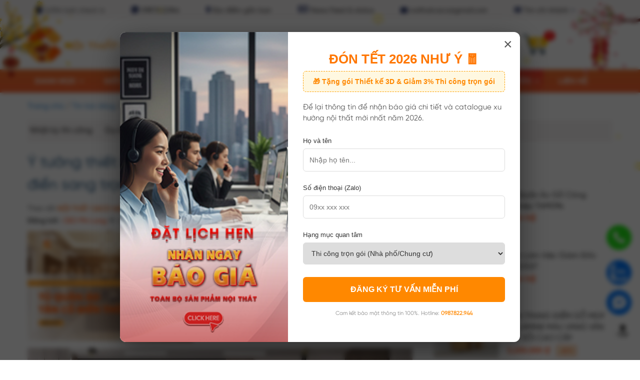

--- FILE ---
content_type: text/html; charset=UTF-8
request_url: https://noithatcaco.vn/cam-nang-noi-that/tu-quan-ao-go-cong-nghiep-tan-co-dien-439.html
body_size: 52302
content:
<!DOCTYPE html>
<html lang="vi-VN" xmlns="http://www.w3.org/1999/xhtml">
<head>
<meta http-equiv="Content-Type" content="text/html; charset=utf-8" />
<title>&Yacute; tưởng thiết kế tủ quần &aacute;o gỗ c&ocirc;ng nghiệp t&acirc;n cổ điển sang trọng, thời thượng</title>
<meta name="keywords" content="tủ quần áo gỗ công nghiệp tân cổ điển" />
<meta name="description" content="Nội Thất CaCo cập nhật BST mẫu tủ quần &aacute;o gỗ c&ocirc;ng nghiệp t&acirc;n cổ điển mới nhất 2023. Thiết kế đẹp mắt, mẫu m&atilde; ph&ugrave; hợp với mọi kh&ocirc;ng gian, sản phẩm đảm bảo chất lượng cao" />
<meta name="theme-color" content="white">
<link rel="canonical" href="https://noithatcaco.vn/cam-nang-noi-that/tu-quan-ao-go-cong-nghiep-tan-co-dien-439.html">
<style>
.link_noi_bat a em{
    background: #f9640c;
    color: #fff !important;
    padding: 10px;
    text-align:center;
    margin: 15px auto;
    display: block;
    min-width: 300px;
    max-width: 400px;
    text-align: center;
 font-style: normal;
}

</style>
<meta name="viewport" content="width=device-width, initial-scale=1, maximum-scale=5">
<base href="https://noithatcaco.vn/" />
<meta name="robots" content="index, follow" />
<meta  name="simpledcver"  content="eyJ0eXAiOiJKV1QiLCJhbGciOiJIUzI1NiJ9.eyJkb21haW4iOiJub2l0aGF0Y2Fjby52biIsImV4cCI6MTcyODAwMDAwMH0.KrYR789c0bGRWfaw8YM9gt3MZbC69Eh-obAX_DSpNLQ">
<link rel="apple-touch-icon" href="uploads/image/thumb/logo-ios.png">
<meta name="google-adsense-account" content="ca-pub-3264412643495186">
 <meta name="revisit-after" content="1 days" />
<link rel="dns-prefetch" href="https://www.googletagmanager.com">
<link rel="icon" href="https://noithatcaco.vn/favicon.ico"/>
<meta name="google-site-verification" content="0k4XaHj9rdQsFBjXAEE4ix4wp3gZtjgN6YHyWW5zCmY" />
<meta name="p:domain_verify" content="9de0561bdb3da55f26e2dc3ebf1b5f12"/>
<meta name="google-site-verification" content="r64F-w5RL7jiLgqDsZO2z82V1O36vHRmoQzWjFipSgY" />
<meta name="google-site-verification" content="0k4XaHj9rdQsFBjXAEE4ix4wp3gZtjgN6YHyWW5zCmY" />
<meta name="zalo-platform-site-verification" content="M_EU5z7PJ3GQgVyYy8nw6tAUhG6UuNvPCJ8" />
<meta name="google-adsense-account" content="ca-pub-3309656510295273">
<!--script src="public/js/phaohoatet.js"></script-->
<style>
@media (min-width: 1170px){.headerhome:after{content:"";background-size:100%;width:90px;height:90px;position:absolute;z-index:2;background-image:url();right:0;top:10px}.headerhome:before{content:"";background-size:100%;width:90px;height:87px;position:absolute;z-index:2;background-image:url();left:0;top:10px}.headerhome{position:relative}}
</style>




<!-- Phần hoa mai rơi tết -->
<!-- Phần hoa mai rơi tết -->
<link rel="stylesheet" type="text/css" href="uploads/image/thumb/hoamairoitet.css" />

<img  alt id="e_itexpress_left" class="lazy" data-src="https://media.noithatcaco.vn/media/api/images/01-2025/Pngtree—apricot-blossom-with-2-red-6991253.png"/><img alt id="e_itexpress_right" class="lazy" data-src="https://media.noithatcaco.vn/media/api/images/01-2025/Pngtree—illustration-peach-blossoms-are-full-5900211.png"/>
<style>@media (min-width: 769px)  { 
  .cs3441 {padding:0px;}
}
#e_itexpress_left{display:none;position:fixed;z-index:1000;top:0;left:0}#e_itexpress_right{display:none;position:fixed;z-index:1000;top:0;right:0}#e_itexpress_footer{display:none;position:fixed;z-index:1;bottom:-50px;left:0;width:100%;height:104px}#e_itexpress_bottom_left{display:none;position:fixed;z-index:999;bottom:10px;left:20px}@media (min-width: 992px){#e_itexpress_left,#e_itexpress_right,#e_itexpress_footer,#e_itexpress_bottom_left{display:block}}</style>

<div class="snowflakes snowflakes_gid_1 snowflakes_body" style="z-index: 9999;">
	<div class="snowflake" style="animation-name: snowflake_gid_1_y; animation-delay: 10.9335s; animation-duration: 19.22s; left: 39.8152%; top: -14.1421px; width: 10px; height: 10px; opacity: 0.6;">
		<div class="snowflake__inner snowflake__inner_type_2 snowflake__inner_wind snowflake__inner_rotation" style="animation-name: snowflake_gid_1_x_0; animation-delay: 0.74265s;"></div>
	</div>
	<div class="snowflake" style="animation-name: snowflake_gid_1_y; animation-delay: 2.15294s; animation-duration: 18.5793s; left: 44.7651%; top: -15.5563px; width: 11px; height: 11px; opacity: 0.62;">
		<div class="snowflake__inner snowflake__inner_type_5 snowflake__inner_wind snowflake__inner_rotation_reverse" style="animation-name: snowflake_gid_1_x_1; animation-delay: 2.38501s;"></div>
	</div>
	<div class="snowflake" style="animation-name: snowflake_gid_1_y; animation-delay: 4.0492s; animation-duration: 17.9387s; left: 95.2282%; top: -16.9706px; width: 12px; height: 12px; opacity: 0.64;">
		<div class="snowflake__inner snowflake__inner_type_3 snowflake__inner_wind snowflake__inner_rotation_reverse" style="animation-name: snowflake_gid_1_x_2; animation-delay: 2.89936s;"></div>
	</div>
	<div class="snowflake" style="animation-name: snowflake_gid_1_y; animation-delay: 11.9911s; animation-duration: 17.9387s; left: 23.6197%; top: -16.9706px; width: 12px; height: 12px; opacity: 0.64;">
		<div class="snowflake__inner snowflake__inner_type_5 snowflake__inner_wind snowflake__inner_rotation_reverse" style="animation-name: snowflake_gid_1_x_2; animation-delay: 1.43824s;"></div>
	</div>
	<div class="snowflake" style="animation-name: snowflake_gid_1_y; animation-delay: 8.01738s; animation-duration: 17.298s; left: 93.9911%; top: -18.3848px; width: 13px; height: 13px; opacity: 0.66;">
		<div class="snowflake__inner snowflake__inner_type_0 snowflake__inner_wind snowflake__inner_rotation" style="animation-name: snowflake_gid_1_x_3; animation-delay: 1.56029s;"></div>
	</div>
	<div class="snowflake" style="animation-name: snowflake_gid_1_y; animation-delay: 5.3244s; animation-duration: 17.298s; left: 32.2666%; top: -18.3848px; width: 13px; height: 13px; opacity: 0.66;">
		<div class="snowflake__inner snowflake__inner_type_0 snowflake__inner_wind snowflake__inner_rotation" style="animation-name: snowflake_gid_1_x_3; animation-delay: 2.32142s;"></div>
	</div>
	<div class="snowflake" style="animation-name: snowflake_gid_1_y; animation-delay: 8.56645s; animation-duration: 17.298s; left: 23.6284%; top: -18.3848px; width: 13px; height: 13px; opacity: 0.66;">
		<div class="snowflake__inner snowflake__inner_type_1 snowflake__inner_wind snowflake__inner_rotation_reverse" style="animation-name: snowflake_gid_1_x_3; animation-delay: 2.92338s;"></div>
	</div>
	<div class="snowflake" style="animation-name: snowflake_gid_1_y; animation-delay: 10.417s; animation-duration: 17.298s; left: 5.50876%; top: -18.3848px; width: 13px; height: 13px; opacity: 0.66;">
		<div class="snowflake__inner snowflake__inner_type_3 snowflake__inner_wind snowflake__inner_rotation" style="animation-name: snowflake_gid_1_x_3; animation-delay: 2.34101s;"></div>
	</div>
	<div class="snowflake" style="animation-name: snowflake_gid_1_y; animation-delay: 13.0439s; animation-duration: 17.298s; left: 29.1397%; top: -18.3848px; width: 13px; height: 13px; opacity: 0.66;">
		<div class="snowflake__inner snowflake__inner_type_4 snowflake__inner_wind snowflake__inner_rotation_reverse" style="animation-name: snowflake_gid_1_x_3; animation-delay: 3.15072s;"></div>
	</div>
	<div class="snowflake" style="animation-name: snowflake_gid_1_y; animation-delay: 16.6253s; animation-duration: 16.0167s; left: 49.5518%; top: -21.2132px; width: 15px; height: 15px; opacity: 0.7;">
		<div class="snowflake__inner snowflake__inner_type_0 snowflake__inner_wind snowflake__inner_rotation_reverse" style="animation-name: snowflake_gid_1_x_5; animation-delay: 3.99324s;"></div>
	</div>
	<div class="snowflake" style="animation-name: snowflake_gid_1_y; animation-delay: 10.0818s; animation-duration: 15.376s; left: 5.52808%; top: -22.6274px; width: 16px; height: 16px; opacity: 0.72;">
		<div class="snowflake__inner snowflake__inner_type_2 snowflake__inner_wind snowflake__inner_rotation" style="animation-name: snowflake_gid_1_x_6; animation-delay: 0.848323s;"></div>
	</div>
	<div class="snowflake" style="animation-name: snowflake_gid_1_y; animation-delay: 5.39655s; animation-duration: 15.376s; left: 49.8015%; top: -22.6274px; width: 16px; height: 16px; opacity: 0.72;">
		<div class="snowflake__inner snowflake__inner_type_0 snowflake__inner_wind snowflake__inner_rotation" style="animation-name: snowflake_gid_1_x_6; animation-delay: 3.84464s;"></div>
	</div>
	<div class="snowflake" style="animation-name: snowflake_gid_1_y; animation-delay: 7.03926s; animation-duration: 15.376s; left: 80.3535%; top: -22.6274px; width: 16px; height: 16px; opacity: 0.72;">
		<div class="snowflake__inner snowflake__inner_type_0 snowflake__inner_wind snowflake__inner_rotation" style="animation-name: snowflake_gid_1_x_6; animation-delay: 2.98315s;"></div>
	</div>
	<div class="snowflake" style="animation-name: snowflake_gid_1_y; animation-delay: 14.6347s; animation-duration: 14.7353s; left: 0.0666398%; top: -24.0416px; width: 17px; height: 17px; opacity: 0.74;">
		<div class="snowflake__inner snowflake__inner_type_2 snowflake__inner_wind snowflake__inner_rotation_reverse" style="animation-name: snowflake_gid_1_x_7; animation-delay: 1.18544s;"></div>
	</div>
	<div class="snowflake" style="animation-name: snowflake_gid_1_y; animation-delay: 4.06588s; animation-duration: 14.7353s; left: 66.5747%; top: -24.0416px; width: 17px; height: 17px; opacity: 0.74;">
		<div class="snowflake__inner snowflake__inner_type_4 snowflake__inner_wind snowflake__inner_rotation" style="animation-name: snowflake_gid_1_x_7; animation-delay: 2.68823s;"></div>
	</div>
	<div class="snowflake" style="animation-name: snowflake_gid_1_y; animation-delay: 0.556519s; animation-duration: 14.0947s; left: 48.5393%; top: -25.4558px; width: 18px; height: 18px; opacity: 0.76;">
		<div class="snowflake__inner snowflake__inner_type_0 snowflake__inner_wind snowflake__inner_rotation" style="animation-name: snowflake_gid_1_x_8; animation-delay: 0.990389s;"></div>
	</div>
	<div class="snowflake" style="animation-name: snowflake_gid_1_y; animation-delay: 4.29343s; animation-duration: 14.0947s; left: 46.803%; top: -25.4558px; width: 18px; height: 18px; opacity: 0.76;">
		<div class="snowflake__inner snowflake__inner_type_2 snowflake__inner_wind snowflake__inner_rotation_reverse" style="animation-name: snowflake_gid_1_x_8; animation-delay: 2.24434s;"></div>
	</div>
	<div class="snowflake" style="animation-name: snowflake_gid_1_y; animation-delay: 4.44155s; animation-duration: 13.454s; left: 98.7259%; top: -26.8701px; width: 19px; height: 19px; opacity: 0.78;">
		<div class="snowflake__inner snowflake__inner_type_5 snowflake__inner_wind snowflake__inner_rotation_reverse" style="animation-name: snowflake_gid_1_x_9; animation-delay: 1.83155s;"></div>
	</div>
	<div class="snowflake" style="animation-name: snowflake_gid_1_y; animation-delay: 10.3193s; animation-duration: 13.454s; left: 66.6255%; top: -26.8701px; width: 19px; height: 19px; opacity: 0.78;">
		<div class="snowflake__inner snowflake__inner_type_2 snowflake__inner_wind snowflake__inner_rotation" style="animation-name: snowflake_gid_1_x_9; animation-delay: 3.90016s;"></div>
	</div>
	<div class="snowflake" style="animation-name: snowflake_gid_1_y; animation-delay: 13.4776s; animation-duration: 12.1727s; left: 53.6694%; top: -29.6985px; width: 21px; height: 21px; opacity: 0.82;">
		<div class="snowflake__inner snowflake__inner_type_4 snowflake__inner_wind snowflake__inner_rotation_reverse" style="animation-name: snowflake_gid_1_x_11; animation-delay: 0.444513s;"></div>
	</div>
	<div class="snowflake" style="animation-name: snowflake_gid_1_y; animation-delay: 11.5357s; animation-duration: 12.1727s; left: 57.4588%; top: -29.6985px; width: 21px; height: 21px; opacity: 0.82;">
		<div class="snowflake__inner snowflake__inner_type_3 snowflake__inner_wind snowflake__inner_rotation" style="animation-name: snowflake_gid_1_x_11; animation-delay: 3.69433s;"></div>
	</div>
	<div class="snowflake" style="animation-name: snowflake_gid_1_y; animation-delay: 13.8477s; animation-duration: 12.1727s; left: 60.5835%; top: -29.6985px; width: 21px; height: 21px; opacity: 0.82;">
		<div class="snowflake__inner snowflake__inner_type_0 snowflake__inner_wind snowflake__inner_rotation_reverse" style="animation-name: snowflake_gid_1_x_11; animation-delay: 0.60281s;"></div>
	</div>
	<div class="snowflake" style="animation-name: snowflake_gid_1_y; animation-delay: 8.48406s; animation-duration: 10.8913s; left: 56.7786%; top: -32.5269px; width: 23px; height: 23px; opacity: 0.86;">
		<div class="snowflake__inner snowflake__inner_type_0 snowflake__inner_wind snowflake__inner_rotation" style="animation-name: snowflake_gid_1_x_13; animation-delay: 3.80211s;"></div>
	</div>
	<div class="snowflake" style="animation-name: snowflake_gid_1_y; animation-delay: 14.563s; animation-duration: 10.8913s; left: 73.9582%; top: -32.5269px; width: 23px; height: 23px; opacity: 0.86;">
		<div class="snowflake__inner snowflake__inner_type_1 snowflake__inner_wind snowflake__inner_rotation_reverse" style="animation-name: snowflake_gid_1_x_13; animation-delay: 1.64318s;"></div>
	</div>
	<div class="snowflake" style="animation-name: snowflake_gid_1_y; animation-delay: 11.2006s; animation-duration: 10.2507s; left: 79.499%; top: -33.9411px; width: 24px; height: 24px; opacity: 0.88;">
		<div class="snowflake__inner snowflake__inner_type_0 snowflake__inner_wind snowflake__inner_rotation_reverse" style="animation-name: snowflake_gid_1_x_14; animation-delay: 2.27465s;"></div>
	</div>
	<div class="snowflake" style="animation-name: snowflake_gid_1_y; animation-delay: 0.272261s; animation-duration: 10.2507s; left: 29.2328%; top: -33.9411px; width: 24px; height: 24px; opacity: 0.88;">
		<div class="snowflake__inner snowflake__inner_type_2 snowflake__inner_wind snowflake__inner_rotation_reverse" style="animation-name: snowflake_gid_1_x_14; animation-delay: 1.2544s;"></div>
	</div>
	<div class="snowflake" style="animation-name: snowflake_gid_1_y; animation-delay: 5.1229s; animation-duration: 9.61s; left: 33.2807%; top: -35.3553px; width: 25px; height: 25px; opacity: 0.9;">
		<div class="snowflake__inner snowflake__inner_type_5 snowflake__inner_wind snowflake__inner_rotation" style="animation-name: snowflake_gid_1_x_15; animation-delay: 0.437375s;"></div>
	</div>
	<div class="snowflake" style="animation-name: snowflake_gid_1_y; animation-delay: 9.90291s; animation-duration: 8.32867s; left: 74.9623%; top: -38.1838px; width: 27px; height: 27px; opacity: 0.94;">
		<div class="snowflake__inner snowflake__inner_type_4 snowflake__inner_wind snowflake__inner_rotation" style="animation-name: snowflake_gid_1_x_17; animation-delay: 3.70483s;"></div>
	</div>
	<div class="snowflake" style="animation-name: snowflake_gid_1_y; animation-delay: 15.0815s; animation-duration: 8.32867s; left: 47.5547%; top: -38.1838px; width: 27px; height: 27px; opacity: 0.94;">
		<div class="snowflake__inner snowflake__inner_type_2 snowflake__inner_wind snowflake__inner_rotation" style="animation-name: snowflake_gid_1_x_17; animation-delay: 2.66965s;"></div>
	</div>
	<div class="snowflake" style="animation-name: snowflake_gid_1_y; animation-delay: 9.8946s; animation-duration: 7.04733s; left: 53.9134%; top: -41.0122px; width: 29px; height: 29px; opacity: 0.98;">
		<div class="snowflake__inner snowflake__inner_type_5 snowflake__inner_wind snowflake__inner_rotation" style="animation-name: snowflake_gid_1_x_19; animation-delay: 3.1435s;"></div>
	</div>
</div>
<link rel="manifest" href="uploads/image/thumb/manifesthome.json">
<meta name="apple-mobile-web-app-capable" content="yes">
<meta property="fb:app_id" content="571351961144419"/>
<meta name="apple-mobile-web-app-status-bar-style" content="black">
<link rel="preload" href="https://noithatcaco.vn/uploads/image/fonts/fontawesome-webfont.woff2?v=4.7.0" as="font" type="font/woff2" crossorigin>
<link rel="preload" href="https://noithatcaco.vn/uploads/image/fonts/Gilroy-Regular1.otf" as="font" type="font/otf" crossorigin>
<meta name="apple-mobile-web-app-title" content="Nội Thất CaCo">
<meta name="author" content="Nội Thất CaCo"/>
<meta name="copyright" content="Copyright (c) nội thất caco"/> 
<meta name="country" content="Vietnam" />
<meta name="language" content="vietnammese" />
<meta property="og:type" content="website" />
<!--link rel="dns-prefetch" href="//cdnjs.cloudflare.com" /-->
<meta property="og:title" content="&Yacute; tưởng thiết kế tủ quần &aacute;o gỗ c&ocirc;ng nghiệp t&acirc;n cổ điển sang trọng, thời thượng" />
<meta property="og:image" content="https://media.noithatcaco.vn/uploads/news/thumb/tu-quan-ao-tan-co-dien.png" />
<meta property="og:description" content="Nội Thất CaCo cập nhật BST mẫu tủ quần &aacute;o gỗ c&ocirc;ng nghiệp t&acirc;n cổ điển mới nhất 2023. Thiết kế đẹp mắt, mẫu m&atilde; ph&ugrave; hợp với mọi kh&ocirc;ng gian, sản phẩm đảm bảo chất lượng cao" />
<meta name="twitter:card" content="summary" />
<meta name="twitter:site" content="@flickr" />
<meta name="twitter:title" content="&Yacute; tưởng thiết kế tủ quần &aacute;o gỗ c&ocirc;ng nghiệp t&acirc;n cổ điển sang trọng, thời thượng" />
<meta name="twitter:description" content="Nội Thất CaCo cập nhật BST mẫu tủ quần &aacute;o gỗ c&ocirc;ng nghiệp t&acirc;n cổ điển mới nhất 2023. Thiết kế đẹp mắt, mẫu m&atilde; ph&ugrave; hợp với mọi kh&ocirc;ng gian, sản phẩm đảm bảo chất lượng cao" />
<meta name="twitter:image" content="https://media.noithatcaco.vn/uploads/news/thumb/tu-quan-ao-tan-co-dien.png" />
<!--link rel="stylesheet" href="public/styles/bootstrap.min.css "-->
<!--link rel="stylesheet" href="public/styles/font-awesome.min.css"-->
<script type="application/ld+json">
    {
      "@context": "https://schema.org",
      "@type": "Organization",
      "@id":"https://noithatcaco.vn/#organization",
      "name":"Nội Thất CaCo VIỆT NAM",
      "founder": "Nguyễn Phi Long",
      "contactPoint": [
        { "@type": "ContactPoint",
          "telephone": "0987.822.944",
          "contactType": "customer service"
        }
      ],
      "sameAs":["https://www.facebook.com/noithatcaco.vn","https://www.youtube.com/@noithatcaco","https://zalo.me/0987822944","https://www.instagram.com/noithatcaco.vn/","https://twitter.com/noithatcaco","https://www.pinterest.com/noithatcaco/"],
      "url": "https://noithatcaco.vn/",
      "logo": "https://noithatcaco.vn/uploads/image/thumb/logo512_ab.png"
    }
    </script>
<script type="application/ld+json">
    {
    "@context": "https://schema.org",
    "@type": "WebSite",
    "name": "Nội Thất CaCo VIỆT NAM",
    "alternateName":  "Nội Thất CaCo GROUP VIỆT NAM ",
    "url": "https://noithatcaco.vn/",
    "potentialAction": [{
    "@type": "SearchAction",
    "target": "https://noithatcaco.vn/search-product/?key={search_term_string}",
    "query-input": "required name=search_term_string"
    }]
    }
</script>
<link rel="stylesheet" type="text/css" href="https://noithatcaco.vn/uploads/image/thumb/styleaa89.css?v=742316" />
<!-- Google Tag Manager -->
<script>
function loadGtm(w, d, s, l, i) {
  w[l] = w[l] || [];
  w[l].push({
    'gtm.start': new Date().getTime(),
    event: 'gtm.js'
  });
  var f = d.getElementsByTagName(s)[0],
      j = d.createElement(s),
      dl = l != 'dataLayer' ? '&l=' + l : '';
  j.async = true;
  j.src = 'https://www.googletagmanager.com/gtm.js?id=' + i + dl;
  f.parentNode.insertBefore(j, f);
}

window.addEventListener("load", function() {
  setTimeout(function() {
    loadGtm(window, document, 'script', 'dataLayer', 'GTM-5XPK32Q');
  }, 500); 
});
</script>
<!-- End Google Tag Manager -->
</head>
<body>
    <script src="https://noithatcaco.vn/public/js/jquery2.min.js"></script>
<script>
document.addEventListener("DOMContentLoaded", function() {
    const CSRF_TOKEN = "91ad11ae7c14088bc6b5186d98ae2df6d01ed7141da529ac7fa55fc085c17b7b";

    document.querySelectorAll("form").forEach(form => {
        let input = document.createElement("input");
        input.type = "hidden";
        input.name = "csrf_token";
        input.value = CSRF_TOKEN;
        form.appendChild(input);
    });


$.ajaxPrefilter(function(options, originalOptions, jqXHR) {
    if (options.type && options.type.toUpperCase() === "POST") {
        jqXHR.setRequestHeader("X-CSRF-TOKEN", CSRF_TOKEN);
    }
});

    window.CSRF_TOKEN = CSRF_TOKEN;
});
</script><!-- Google Tag Manager (noscript) -->
<noscript><iframe src="https://www.googletagmanager.com/ns.html?id=GTM-5XPK32Q"
height="0" width="0" style="display:none;visibility:hidden"></iframe></noscript>
<!-- End Google Tag Manager (noscript) -->
<style>

h2,h3,h4{
    color:#ff7600 !important;
}

@media(min-width:1279px){
.cuontheocot {
    position: sticky;
    top: 0;
}
.dsfsdf33sdfdfdfd {display:flex}
}
#content_post_blog ul ,.des_detail ul{
    padding-left: 1em;
    list-style:disc;
}
    @media (min-width: 1279px) {
    .product_img .pro_images {
        height: 219px !important;
        width: 98%!important;
        
    }
    .ullistproduct .colpp, .spka2,.sjkfvkfkrefoj {height:355px!important}
    .timkim {padding-right:0px !important;     height: 335px !important;}
    .fsdfregfrgf img {width: 100% !important;height:207px !important;        border-radius: 6px;}
    
    .dkksds2 {
        width: 891px !important;
    }
}
    
    @media (max-width: 700px){#po3{display:block;float:right}#po2{display:none}}@media(max-width:600px){.ergrehtrefdh{display:flex}.rtr56y56u7khrt img{height:60px}.ewr34tr6y5y6uer{display:none}}.sdfrgtrga{width:20px;position:absolute;right:2px;bottom:2px;opacity:.6}.hienthichuandidong p{font-size:17px}@media(max-width:700px){.hienthichuandidong{padding-left:8px;padding-right:8px}}@media screen and (min-device-width: 530px) and (max-device-width: 650px){.trhehttyhygdffs .thumbnail{height:216px}}.navbar-inverse .navbar-toggle{border-color:#e7250f}.breadcrumb-item a,.kosd453 a,.kj span a,.kj a,.tknb a{color:#067add!important}@media(max-width:601px){.header-button{margin:.7em 0}.navbar-inverse .navbar-brand,.head-re-x1 .fa-home{color:#ff5f13!important}.lskdlffd3sdfkf,.sdfdhsrthr34{background:#ff5f13!important}}.actk{position:absolute;background:#ff4b05;right:2px;padding:.5em;top:2px;bottom:2px;border:none}#dot{background:#fff}#dot .ping{border:1px solid #fff;background:#fff}#dot .ping{border:1px solid #fff;width:10px;height:10px;opacity:1;border-radius:100%;animation-duration:1.25s;animation-name:sonar;animation-iteration-count:infinite;animation-timing-function:linear;display:block;background:#fff}.jsdeker_kj{margin-bottom:1em}.jsrfjfee{font-size:16px!important;padding:.5em;display:block}@media (min-width:790px){.jwefkweqfkrgrg b{font-size:15px;font-family:arial;color:#fff!important;font-weight:600}.u1 a:hover .jwefkweqfkrgrg>b{color:#000!important}}@media (min-width:760px){.kokasjs9091{padding:0}}@media screen and (min-device-width: 760px) and (max-device-width: 1000px){.jjs{display:none}.ssad3241{border:1px solid #8b8b8b;overflow:auto;padding-top:1em;margin-bottom:1em}.sscd{padding:0}.loiksdkfd{width:50%;float:left}}@media screen and (min-device-width: 769px) and (max-device-width: 1000px){.mainfooter2{padding-left:0;padding-right:0}.minllsk{padding:0}}@media(width:768px){.fffgrthrth{border:0!important}}.headerhome{background:#fff}.headerhome a{color:#fff!important}.user h4{color:#fff}.navbar-inverse{border-bottom:1px solid #ddd;border-top:1px solid #ddd}@media(min-width:1279px){.lokkju4{padding-left:0;padding-right:44px}.formsearchm,.saddfs{margin-top:2.4em}}@media(min-width:600px){.saddfs .cart{margin-top:-.3em}}@media screen and (min-device-width: 768px) and (max-device-width: 1020px){.kokasjs9091 .caret{display:none}}.cm h4{white-space:nowrap;overflow:hidden;text-overflow:ellipsis}@media(max-width:760px){.ksdkferfgrtg{display:none}}@media(min-width: 1023px){.user{border-right:0}.headerhome .header-button{margin-left:-.3em;padding-top:.4em}}@media(max-width:1279px){.yeuthichuiyr{display:none}}@media(min-width:1279px){.headerhome .header-button{padding-right:3em;padding-top:.6em}.headerhome a{font-size:13px}.yeuthichuiyr{margin-left:2.3em;margin-right:2.9em}.user{padding-left:0;width:40%}.cart{width:60%}}#kdlejfjre{background:#f7f4f4;position:absolute;left:23px;z-index:1;top:-14px;width:20px;color:#000;text-align:center;border-radius:50%;font-size:12px;line-height:19px;height:19px;font-family:arial}.vmenu{background:linear-gradient(-180deg,#f5712d,#f63)}
    
      .mfjkkdkd {min-width:320px}

   @media (max-width: 1000px){
      .mfjkkdkd {min-width:360px} 
   }
       .bv li {

    padding-top:7px;
    padding-bottom:7px;
}
        .mfjkkdkd li {
    padding: .3em;
    border-bottom: 1px solid #ddd;
    width: 100%;
    padding-top:10px;
    padding-bottom:10px;
}

    </style>
<header class="er1dsdw">
<!--a  class="ksdkferfgrtg"  href=""><img alt="sale khuyến mãi tháng 10" src="https://noithatcaco.vn/uploads/image/thumb/bannertop2.jpg"></a-->
<!--video autoplay="" loop="" class="cny-header-bg" style="width:100%"><source src="https://img.ihudba.com/img/static/jun88/xmas/pc-header-80.mp4" type="video/mp4"></video-->
<style>#e_itexpress_left{display:none;position:fixed;z-index:1000;top:0;left:0}#e_itexpress_right{display:none;position:fixed;z-index:1000;top:0;right:0}#e_itexpress_footer{display:none;position:fixed;z-index:1;bottom:-50px;left:0;width:100%;height:104px}#e_itexpress_bottom_left{display:none;position:fixed;z-index:999;bottom:10px;left:20px}@media (min-width: 992px){#e_itexpress_left,#e_itexpress_right,#e_itexpress_footer,#e_itexpress_bottom_left{display:block}}</style>

<!--img  alt id="e_itexpress_left" class="lazy" data-src="https://noithatcaco.vn/public/images/noel/topleft.png"/><img alt id="e_itexpress_right" class="lazy" data-src="https://noithatcaco.vn/public/images/noel/topright.png"/><div id="e_itexpress_footer"></div><img alt id="e_itexpress_bottom_left" class="lazy" data-src="https://noithatcaco.vn/public/images/noel/bottomleft.png"/>
<script src="public/js/noel.js"></script--><div id="top-bar" style="background: #f7f4f4;height: 37px;">
  <div class="container">
    <div class="row">
      <div class="col-md-12 lsjjs">
             <h5 id="krshq" style="white-space:nowrap; ">
              <span id="po1"><i class="fa fa-users" aria-hidden="true"></i>
               2,054 lượt check in</span>
              <span id="po3"><a href="tel:0987.822.944"><i style="font-size: 16px;" class="fa fa-phone-square" aria-hidden="true"></i> 0987.822.944</a></span>
              <span id="po4"><a href="tim-chi-nhanh.html"><i style="font-size: 16px;" class="fa fa-map-marker" aria-hidden="true"></i> Địa điểm gần bạn</a></span>
              <span id="po5"><a href="status-khach-hang"><i class="fa fa-newspaper-o" style="font-size:18px"></i> News Feed & status</a></span>
              <span id="po6"><a href="mailto:noithatcaco@gmail.com"><i class="fa fa-envelope"></i> noithatcaco@gmail.com</span></a></span>
              <span id="po2"><a href="cua-hang-chi-nhanh.html"><i class="fa fa-list" aria-hidden="true"></i> Tìm chi nhánh <i class="fa fa-angle-down"></i></a></span>
            </h5>
              
      </div>      
    </div>
   </div>
</div>

<style>
@media(max-width:760px){
.ewrw4r34t4t55ty54 {display:none}
.ewrw4r34t4t55ty54_2 {display:block;padding:0.9em 0em;width: 100%;overflow: auto;display: flex;}
}
@media(min-width:760px){
.ewrw4r34t4t55ty54_2 {display:none}
}
.sdajfksdkflsdfwed .icon-bar{margin-top: 4px;display: block;
    width: 22px;
    height: 2px;
    border-radius: 1px;background:black}
.col-md-icon-menu{padding-left:15px}
</style>
<div class="ewrw4r34t4t55ty54_2" id="myHeaderdidong" style="background:white">


<div class="col-md-icon-menu" onclick="openNav()" style="position: relative; width:20%;float:left">
   <div class="lskdlffd3sdfkffere" style="border-radius: 0px;position: relative;">
      <div class="kfrkmwfrfkrfe sdajfksdkflsdfwed" style="position: absolute;top: 16px;">
        <span class="icon-bar"></span>
        <span class="icon-bar"></span>
        <span class="icon-bar"></span>
      </div>
      <div class="krkfkrf4rrd" style="position: absolute;top: 18px;left: 27px;"><b style="font-size: 13px;padding-right: 5px;">Menu</b></div>
    </div>
</div>


<div class="col-md-logo" style="position: relative; width:60%;float:left;text-align: center;"><a href="/" title="Nội Thất CaCo"><img style="width:189px" alt="logo Nội Thất CaCo" src="https://noithatcaco.vn/uploads/image/thumb/logochuan2.png"></a></div>

<div class="col-md-icontimkiem col-md-2" style="width:20%;float:left">
<div class="dfsgfdg" style="position: relative;">
<button aria-label="fdgdf" data-toggle="modal" data-target="#myModaltt" style="border-radius:0px;width:45px;padding: 0.4em;background:none;border: 0px;padding-top: 19px">
<i style="font-size: 24px;color:#999" class="fa fa-search"></i> </button>

</div>
</div>



</div>

<!-- Modal -->
<div id="myModaltt" class="modal fade" role="dialog">
  <div class="modal-dialog">

    <!-- Modal content-->
    <div class="modal-content">
      <div class="modal-header">
        <button type="button" class="close" data-dismiss="modal">&times;</button>
        <h4 class="modal-title" style="color:black;border-bottom: 1px dotted white;">Tìm kiếm sản phẩm</h4>
      </div>
      <div class="modal-body">
        <form class="form-inline form-search" role="form" id="searshform" action="search-product/" method="get" style="overflow: auto;margin: 2em 0em;">
                    <input type="hidden" value="searchproduct">
                    <div class="formsearch" style="display: block!important;width: 100%;overflow: hidden;margin-bottom: 0.7em;position: relative;">
                      
                      <input minlength="2" type="text" name="key" class="kksxxxa" placeholder="Gõ từ khóa tìm sản phẩm..." style="padding: 0.5em 0.2em 0.5em 0.2em;margin-left: -0.2em;width: 100%;float: left;border-radius: 0px;border:none;border-bottom: 1px solid black;font-size: 16px;height:46px" required="">
                      <button aria-label="Namebb" value="all" id="kasw" style="position: absolute;right: 10px;bottom: 12px;background-color: white;border: none;"><i class="fa fa-search round" style="color:black;font-size: 20px;"></i></button>
                     </div>
                </form>
      </div>
      <div class="modal-footer">
        <button type="button" class="btn btn-default" data-dismiss="modal" style="color:red">Đóng</button>
      </div>
    </div>

  </div>
</div>

<div class="headerhome ewrw4r34t4t55ty54">
    <div class="container">
        <div class="row">
          <div class="col-md-3" style="padding:0.4em 0em;">
             <div class="header-button rtr56y56u7khrt"><a href="/" title="Nội Thất CaCo"><img alt="logo Nội Thất CaCo" src="https://noithatcaco.vn/uploads/image/thumb/logochuan2.png?v=742316"></a></div>
          </div>
          <div class="col-md-5 lokkju4">
                 <form class="form-inline form-search" role="form" id="searshformo" action="search-product/" method="get">
                    <div class="formsearchm">
                      <input type="hidden" value="searchproduct">
                      <input minlength="2" type="text" name="key" id="r" placeholder="Bạn tìm sản phẩm gì hôm nay..." required="" class="form-control" />
                      <button aria-label="Namecc" value="all" class="actk" style="border-radius:3px;width:60px;height:47px"><i style="font-size: 22px;color: white" class="fa fa-search"></i> </button>
                        <div class="k8ehus" style="cursor: pointer;position: absolute;
    right: 70px;
    top: 10px;" >
            </div>
           </div>    </form>
               
                 
          </div>
          <div class="col-md-4 saddfs ewr34tr6y5y6uer">
            <div class="user"><h4 style="color:orange">HOTLINE</h4>
        <div class="sdge6y65ergtr" style="color:orange;font-size:20px">0987.822.944</div></div>  
<div class="cart" style="text-align: center">
<!--a href="recently-viewed-products.html"><span class="yeuthichuiyr"style="position: relative;"><img alt="icon wishlist" style="padding-top: 0.9em;" src="uploads/image/thumb/icon-heart-top1 (1).png"-->

<a rel="nofollow" href="gio-hang"><img alt="icon giỏ hàng" id="sgteg5rtt54" style="width:53px;height:44px" src="uploads/image/thumb/method-draw-image.svg"> <span class="badge" style="color:white;background-color:red;margin-top: -3.2em;margin-left: -1em;">0</span><span> Sản phẩm</span> </a>               
              </div>      
          </div>
        </div>
    </div>
</div>
<nav class="navbar navbar-inverse vmenu ewrw4r34t4t55ty54" id="myHeader">
  <div class="container kokasjs9091">
    <div class="navbar-header">
      <button aria-label="Namefbw" type="button" class="lskdlffd3sdfkf ergrehtrefdh navbar-toggle collapsed" data-toggle="collapse" data-target="#navbar" aria-controls="navbar" style="border-radius: 0px;">

<div class="krkfkrf4rrd" style="color: white;font-size: 13px;
    padding-right: 5px;">Menu</div>
<div class="kfrkmwfrfkrfe">
<span class="icon-bar">
</span><span class="icon-bar"></span>
<span class="icon-bar"></span>
</div>
</button>     
      <div>
        <div class="navbar-brand hidden-lg hidden-md hidden-sm col-xs-2 head-re-x1" style=""><a href="/">
          <i class="fa fa-home" style="color:white !important;font-size: 24px;"></i>
           </a> 
        </div>
 
       <div class="navbar-brand hidden-lg hidden-md hidden-sm col-xs-5 head-re-x1" style="text-align: center;">
       
       </div> 
     </div>
    </div>
    <div id="navbar" class="navbar-collapse collapse kokasjs9091">
      <ul class="nav nav-justified">
        <li id="at_link_1_jwefkwe" class="dropdown active"><a class="jwefkweqfkrgrg" href="/">  <b>Danh mục <span class="caret"></span></b></a>

<ul class="dropdown-menu bv kwflewewlkflew">
            
  


	

    <li><a href='category/noi-that-phong-ngu'><span class='disc'>●</span>Nội thất phòng ngủ <img id='aw1' class='lazy' data-src='uploads/image/thumb/right_menu.png'></a><ul class='kwerfkrpfrflrf2'><li class='kwefker34'><a href='collections/tu-quan-ao'> Tủ quần áo</a></li><li class='kwefker34'><a href='collections/ban-trang-diem'> Bàn trang điểm</a></li><li class='kwefker34'><a href='collections/tu-dau-giuong'> Tủ đầu giường</a></li><li class='kwefker34'><a href='collections/giuong-ngu'> Giường ngủ</a></li></ul></li><li><a href='category/noi-that-phong-khach'><span class='disc'>●</span>Nội thất phòng khách <img id='aw1' class='lazy' data-src='uploads/image/thumb/right_menu.png'></a><ul class='kwerfkrpfrflrf2'><li class='kwefker34'><a href='collections/tu-giay-dep'> Tủ giày dép</a></li><li class='kwefker34'><a href='collections/ke-tivi'> Kệ Tivi</a></li><li class='kwefker34'><a href='collections/tu-ruou'> Tủ rượu</a></li><li class='kwefker34'><a href='collections/sofa-phong-khach'> Sofa phòng khách</a></li><li class='kwefker34'><a href='collections/bo-ban-ghe-sofa'> Bộ bàn ghế sofa</a></li><li class='kwefker34'><a href='collections/ban-tra'> Bàn trà</a></li><li class='kwefker34'><a href='collections/vach-trang-tri'> Vách Trang Trí</a></li></ul></li><li><a href='category/noi-that-nha-bep'><span class='disc'>●</span>Nội thất bếp <img id='aw1' class='lazy' data-src='uploads/image/thumb/right_menu.png'></a><ul class='kwerfkrpfrflrf2'><li class='kwefker34'><a href='collections/tu-bep'> Tủ bếp</a></li><li class='kwefker34'><a href='collections/bo-ban-an'> Bộ bàn ăn</a></li></ul></li><li><a href='category/noi-that-van-phong'><span class='disc'>●</span>Nội thất văn phòng <img id='aw1' class='lazy' data-src='uploads/image/thumb/right_menu.png'></a><ul class='kwerfkrpfrflrf2'><li class='kwefker34'><a href='collections/ban-lam-viec'> Bàn làm việc</a></li><li class='kwefker34'><a href='collections/tu-ho-so'> Tủ hồ sơ</a></li><li class='kwefker34'><a href='collections/quay-le-tan'> Quầy lễ tân</a></li><li class='kwefker34'><a href='collections/ban-lam-viec-nhan-vien'> Bàn làm việc nhân viên</a></li><li class='kwefker34'><a href='collections/ban-giam-doc'> Bàn giám đốc</a></li><li class='kwefker34'><a href='collections/ban-phong-hop'> Bàn phòng họp</a></li></ul></li><li><a href='category/noi-that-tre-em'><span class='disc'>●</span>Nội thất trẻ em <img id='aw1' class='lazy' data-src='uploads/image/thumb/right_menu.png'></a><ul class='kwerfkrpfrflrf2'><li class='kwefker34'><a href='collections/giuong-tang'> Giường tầng</a></li><li class='kwefker34'><a href='collections/giuong-ngu-tre-em'> Giường ngủ trẻ em</a></li><li class='kwefker34'><a href='collections/tu-quan-ao-tre-em'> Tủ quần áo trẻ em</a></li><li class='kwefker34'><a href='collections/ban-hoc-sinh'> Bàn học sinh</a></li><li class='kwefker34'><a href='collections/phong-ngu-tre-em'> Phòng ngủ trẻ em</a></li></ul></li><li><a href='category/combo-noi-that'><span class='disc'>●</span>Combo nội thất <img id='aw1' class='lazy' data-src='uploads/image/thumb/right_menu.png'></a><ul class='kwerfkrpfrflrf2'><li class='kwefker34'><a href='collections/combo-phong-ngu'> Combo Phòng Ngủ</a></li><li class='kwefker34'><a href='collections/combo-phong-ngu-go-tu-nhien'> Combo phòng ngủ gỗ tự nhiên</a></li></ul></li>



<style>
.kwflewewlkflew li:hover .disc{color:white}
@media(min-width:600px){
.kwerfkrpfrflrf2{position:absolute;left:255px;display:none;background:white;z-index: 1000;top:0;border:1px solid #eee;width:249px;height:auto}
.kwflewewlkflew li:hover .kwerfkrpfrflrf2 {display: block;}
.kwerfkrpfrflrf2 li a{
display: block;
    height: 100%;
padding: 0.4em;
}
.kwflewewlkflew li a img {
    position: absolute;
    right: 9px;
    top:30%;
}
}

@media(max-width:600px){
.kwerfkrpfrflrf2{display:none;background:white;z-index: 1000344;top:0;border:1px solid #eee;width:100%;height:auto}
.kwflewewlkflew li:hover .kwerfkrpfrflrf2 {display: block;}
.kwerfkrpfrflrf2 li a{
display: block;
    height: 100%;
padding: 0.4em;
}
.kwflewewlkflew li a img {
   display:none
}
}
.jdfjfefk {width:65px;height:auto;border-radius:6px}
</style>










          </ul> 

</li>
        <li id="at_link_2" class="dropdown" ><a style="padding:11.5px 8px" href="#" class="dropdown-toggle jwefkweqfkrgrg" data-toggle="dropdown" role="button" data-submenu aria-haspopup="true"><b>Giới thiệu <span class="caret"></span></b></a>
          <ul class="dropdown-menu bv">
            <li class="u1"><a href="page/gioi-thieu-132.html">Về chúng tôi</a></li>
             <!--li class="u1"><a href="page/ve-ceo-312.html">Về CEO</a></li-->
            <li class="u1"><a href="page/hoat-dong-thuong-nien-202.html">Hoạt động công ty</a></li>
  
          </ul> 
        </li> 
 <li id="at_link_35" class="dropdown"> 
 <a href="list-service/thiet-ke-noi-that" class="dropdown-toggle jwefkweqfkrgrg" role="button" data-submenu aria-haspopup="true" ><b>Thiết kế nội thất <span class="caret"></span></b></a>
 <ul class="dropdown-menu bv mfjkkdkd">
            <li class="u1"><a href="https://noithatcaco.vn/dich-vu/thiet-ke-noi-that-chung-cu"><img alt="" class="lazy jdfjfefk" data-src="https://noithatcaco.vn/uploads/dichvu/thumb/thiet-ke-noi-that-chung-cu-34.jpg"> Thiết kế nội thất chung cư</a></li>

  <li class="u1"><a href="https://noithatcaco.vn/dich-vu/thiet-ke-noi-that-nha-pho"><img alt="" class="lazy jdfjfefk" data-src="https://noithatcaco.vn//uploads/dichvu/thumb/thiet-noi-that-nha-pho-hien-dai.jpg"> Thiết kế nội thất nhà phố </a></li>

 <li class="u1"><a href="https://noithatcaco.vn/dich-vu/thiet-ke-noi-that-biet-thu-sang-trong"><img alt="" class="lazy jdfjfefk" data-src="https://noithatcaco.vn/uploads/dichvu/thumb/summer86fouad-classic-villa-interi-1-691b3aae-1jbb.jpg"> Thiết kế nội thất biệt thự </a></li>

 <li class="u1"><a href="https://noithatcaco.vn/dich-vu/thiet-ke-noi-that-van-phong"><img alt="" class="lazy jdfjfefk" data-src="https://noithatcaco.vn/uploads/dichvu/thumb/thiet%20ke%20noi%20that%20van%20phong%20avt.jpg"> Thiết kế nội thất văn phòng </a></li>

 <li class="u1"><a href="https://noithatcaco.vn/dich-vu/thiet-ke-noi-that-phong-khach"><img alt="" class="lazy jdfjfefk" data-src="https://noithatcaco.vn/uploads/dichvu/thumb/Thiet-ke-noi-that-phong-khach-1.jpg"> Thiết kế nội thất phòng khách </a></li>

 <li class="u1"><a href="https://noithatcaco.vn/dich-vu/thiet-ke-noi-that-phong-ngu"><img alt="" class="lazy jdfjfefk" data-src="https://noithatcaco.vn/uploads/dichvu/thumb/thiet%20ke%20noi%20that%20phong%20ngu%20(6).jpg"> Thiết kế nội thất phòng ngủ </a></li>

 <li class="u1"><a href="https://noithatcaco.vn/dich-vu/thiet-ke-noi-that-phong-ngu-tre-em"><img alt="" class="lazy jdfjfefk" data-src="https://noithatcaco.vn//uploads/dichvu/thumb/thiet%20ke%20noi%20that%20phong%20tre%20em%203.jpg"> Thiết kế nội thất phòng trẻ em </a></li>
</ul></li> 
<li id="at_link_36" class="dropdown"> 
 <a href="list-service/thi-cong-noi-that" class="dropdown-toggle jwefkweqfkrgrg" role="button" data-submenu aria-haspopup="true" ><b>Thi công nội thất <span class="caret"></span></b></a>
<ul class="dropdown-menu bv mfjkkdkd">
            <li class="u1"><a href="dich-vu/thi-cong-noi-that-chung-cu"><img alt="" class="lazy jdfjfefk" data-src="https://noithatcaco.vn/uploads/dichvu/thumb/1%20pk%20cn-min%20(1).png"> Thi công nội thất chung cư</a></li>


            <li class="u1"><a href="dich-vu/thi-cong-noi-that-nha-pho"><img alt="" class="lazy jdfjfefk" data-src="https://noithatcaco.vn/uploads/dichvu/thumb/8-min.png"> Thi công nội thất nhà phố </a></li>


            <li class="u1"><a href="dich-vu/thi-cong-noi-that-biet-thu"><img alt="" class="lazy jdfjfefk" data-src="https://noithatcaco.vn/uploads/dichvu/thumb/sofa-go-hera-sang-trong.jpg"> Thi công nội thất biệt thự </a></li>


            <li class="u1"><a href="dich-vu/thi-cong-noi-that-van-phong"><img alt="" class="lazy jdfjfefk" data-src="https://noithatcaco.vn/uploads/dichvu/thumb/thi-cong-noi-that-van-phong-5.jpg"> Thi công nội thất văn phòng </a></li>


            <li class="u1"><a href="dich-vu/thi-cong-noi-that-phong-khach"><img alt="" class="lazy jdfjfefk" data-src="https://noithatcaco.vn/uploads/dichvu/thumb/thi-cong-noi-that-phong-khach-20.jpg"> Thi công nội thất phòng khách </a></li>


            <li class="u1"><a href="dich-vu/thi-cong-noi-that-phong-ngu"><img alt="" class="lazy jdfjfefk" data-src="https://noithatcaco.vn/uploads/dichvu/thumb/337253063_948590219503946_8406129899534498920_n.jpg"> Thi công nội thất phòng ngủ </a></li>


            <li class="u1"><a href="dich-vu/thi-cong-noi-that-phong-tre-em"><img alt="" class="lazy jdfjfefk" data-src="https://noithatcaco.vn/uploads/dichvu/thumb/thi-cong-noi-that-phong-tre-em-12.jpg"> Thi công nội thất phòng trẻ em </a></li>


             <li class="u1"><a href="dich-vu/thi-cong-noi-that-nha-bep"><img alt="" class="lazy jdfjfefk" data-src="https://noithatcaco.vn/uploads/dichvu/thumb/21200809_1459984200748447_1916159534736172873_o.jpg"> Thi công nội thất nhà bếp </a></li>
</ul></li> 

<li id="at_link_4" class="dropdown"><a href="san-pham" class="dropdown-toggle jwefkweqfkrgrg" data-toggle="dropdown" role="button" data-submenu aria-haspopup="true" ><b>Sản phẩm <span class="caret"></span></b></a>
     
<ul class="dropdown-menu bv kwflewewlkflew">
<li><a href="collections/tu-bep">Tủ bếp </a>
<ul class="kwerfkrpfrflrf">
<li><a href="concept/tu-bep-acrylic">Tủ bếp Acrylic</a></li>
<li><a href="concept/tu-bep-mdf">Tủ bếp MDF</a></li>
<li><a href="concept/tu-bep-go-cong-nghiep">Tủ bếp gỗ công nghiệp</a></li>
<li><a href="concept/tu-bep-go-tu-nhien">Tủ bếp gỗ tự nhiên</a></li>
</ul>
<style>
.kwflewewlkflew li{position: relative;}
.kwerfkrpfrflrf{position:absolute;left:205px;display:none;background:white;z-index: 1000;top:0;border:1px solid #eee;width:269px;height:auto}
.kwflewewlkflew li:hover .kwerfkrpfrflrf {display: block;}
.kwerfkrpfrflrf li a{
display: block;
    height: 100%;
padding: 0.4em;
}
</style>
</li>


<li><a href="collections/tu-quan-ao">Tủ quần áo</a>
<ul class="kwerfkrpfrflrf">
<li><a href="https://noithatcaco.vn/concept/tu-quan-ao-go-cong-nghiep">Tủ quần áo gỗ công nghiệp</a></li>
<li><a href="https://noithatcaco.vn/concept/tu-quan-ao-cua-lua">Tủ quần áo cửa lùa</a></li>
<li><a href="https://noithatcaco.vn/concept/tu-quan-ao-canh-kinh">Tủ quần áo cánh kính</a></li>
<li><a href="https://noithatcaco.vn/concept/tu-quan-ao-go-tu-nhien">Tủ quần áo gỗ tự nhiên</a></li>
</ul>
</li>


<li><a href="collections/giuong-ngu">Giường ngủ</a>
<ul class="kwerfkrpfrflrf">

<li><a href="https://noithatcaco.vn/concept/giuong-ngu-go-cong-nghiep">Giường ngủ gỗ công nghiệp</a></li>
<li><a href="https://noithatcaco.vn/concept/giuong-ngu-go-tu-nhien">Giường ngủ gỗ tự nhiên</a></li>
</ul>
</li>



<li><a href="collections/ban-trang-diem">Bàn trang điểm</a></li>
<li><a href="collections/tu-giay-dep">Tủ giày dép</a></li>
<li><a href="collections/ke-tivi">Kệ tivi</a></li>
<li><a href="collections/tu-ruou">Tủ rượu</a></li>
<li><a href="collections/bo-ban-an">Bộ bàn ăn</a></li>
<li><a href="collections/bo-ban-ghe-sofa">Sofa phòng khách</a>


<ul class="kwerfkrpfrflrf">
<li><a href="https://noithatcaco.vn/concept/salon-go">Salon gỗ</a></li>
<li><a href="https://noithatcaco.vn/concept/sofa-go">Sofa gỗ</a></li>
<li><a href="https://noithatcaco.vn/concept/sofa-da">Sofa da</a></li>
</ul>



</li>
</ul>
</li>
  
        </li>
           <li class="dropdown nu"><a href="tin-tuc" class="dropdown-toggle jwefkweqfkrgrg" data-toggle="dropdown" role="button" data-submenu aria-haspopup="true" ><i class="fa fa-gift" aria-hidden="true"></i> Khuyến mãi </a>
          <ul class="dropdown-menu bv">
            <li class="u1"><a href="khuyen-mai">Dịch vụ khuyến mãi </a></li>
            <li class="u1"><a href="san-pham-khuyen-mai">Sản phẩm khuyến mãi</a></li>
          </ul> 
        </li> 
           <li id="at_link_5" class="dropdown"><a style="padding:11.5px 8px" href="video/" class="dropdown-toggle jwefkweqfkrgrg" data-toggle="dropdown" role="button" data-submenu aria-haspopup="true"> <b>Video <span class="caret"></span></b></a>
          <ul class="dropdown-menu bv">
            <li class="u1"><a href="video/"><i class="fa fa-camera"></i> Thư viện video</a></li>
            <li class="u1"><a href="cam-nhan-khach-hang"><i class="fa fa-file-video-o" aria-hidden="true"></i> Cảm nhận khách hàng</a></li>
  
            
   
          </ul> 
        </li>  
        <li id="at_link_6" class="dropdown" style="padding-right:1.1em"><a style="padding:11.5px 8px" href="tin-tuc" class="dropdown-toggle jwefkweqfkrgrg" data-toggle="dropdown" role="button" data-submenu aria-haspopup="true" ><b>⚜️ Tin tức <span class="caret"></span></b></a>
          <ul class="dropdown-menu bv">
            <li class="u1"><a href="blog/xu-huong-thiet-ke/">Xu hướng thiết kế <span id="asj75">🔥</span></a></li>
            <li class="u1"><a href="blog/cam-nang-noi-that/">Cẩm nang nội thất <span id="asj75">💟</span></a></li>
            <li class="u1"><a href="blog/nhat-ky-thi-cong/">Nhật ký thi công <span id="asj75">💟</span></a></li>
            <li class="u1"><a href="blog/khuyen-mai-uu-dai-giam-gia/">Tin tức khuyến mãi <span id="asj75">🎁</span></a></li>
            <li class="u1"><a href="new-article">Dự án tiêu biểu - New Article 🆕</a></li>
            <li class="u1"><a href="tin-tuc">Tất cả tin tức bài viết <span id="asj75">✨</span></a></li>
            <li class="u1"><a href="tuyen-dung">Tuyển dụng</a></li>

          </ul> 
        </li>  
         <!--li id="at_link_7" class="dropdown"><a style="padding:11.5px 8px" href="#" class="dropdown-toggle jwefkweqfkrgrg" data-toggle="dropdown" role="button" data-submenu aria-haspopup="true" >Thành viên <span class="caret"></span></a>
                 </li-->
        <li id="at_link_9" style="padding-right:0px;"><a class="jwefkweqfkrgrg" href="lien-he.html"><b>Liên Hệ</b></a></li>
      </ul>
 </div>
</div>
</nav>
 </div>
</header>
<style>
    .owl-carousel,.owl-carousel .owl-item{-webkit-tap-highlight-color:transparent;position:relative}.owl-carousel{display:none;width:100%;z-index:1}.owl-carousel .owl-stage{position:relative;-ms-touch-action:pan-Y;touch-action:manipulation;-moz-backface-visibility:hidden}.owl-carousel .owl-stage:after{content:".";display:block;clear:both;visibility:hidden;line-height:0;height:0}.owl-carousel .owl-stage-outer{position:relative;overflow:hidden;-webkit-transform:translate3d(0,0,0)}.owl-carousel .owl-item,.owl-carousel .owl-wrapper{-webkit-backface-visibility:hidden;-moz-backface-visibility:hidden;-ms-backface-visibility:hidden;-webkit-transform:translate3d(0,0,0);-moz-transform:translate3d(0,0,0);-ms-transform:translate3d(0,0,0)}.owl-carousel .owl-item{min-height:1px;float:left;-webkit-backface-visibility:hidden;-webkit-touch-callout:none}.owl-carousel .owl-item img{display:block;width:100%}.owl-carousel .owl-dots.disabled,.owl-carousel .owl-nav.disabled{display:none}.no-js .owl-carousel,.owl-carousel.owl-loaded{display:block}.owl-carousel .owl-dot,.owl-carousel .owl-nav .owl-next,.owl-carousel .owl-nav .owl-prev{cursor:pointer;-webkit-user-select:none;-khtml-user-select:none;-moz-user-select:none;-ms-user-select:none;user-select:none}.owl-carousel .owl-nav button.owl-next,.owl-carousel .owl-nav button.owl-prev,.owl-carousel button.owl-dot{background:0 0;color:inherit;border:none;padding:0!important;font:inherit}.owl-carousel.owl-loading{opacity:0;display:block}.owl-carousel.owl-hidden{opacity:0}.owl-carousel.owl-refresh .owl-item{visibility:hidden}.owl-carousel.owl-drag .owl-item{-ms-touch-action:pan-y;touch-action:pan-y;-webkit-user-select:none;-moz-user-select:none;-ms-user-select:none;user-select:none}.owl-carousel.owl-grab{cursor:move;cursor:grab}.owl-carousel.owl-rtl{direction:rtl}.owl-carousel.owl-rtl .owl-item{float:right}.owl-carousel .animated{animation-duration:1s;animation-fill-mode:both}.owl-carousel .owl-animated-in{z-index:0}.owl-carousel .owl-animated-out{z-index:1}.owl-carousel .fadeOut{animation-name:fadeOut}@keyframes fadeOut{0%{opacity:1}100%{opacity:0}}.owl-height{transition:height .5s ease-in-out}.owl-carousel .owl-item .owl-lazy{opacity:0;transition:opacity .4s ease}.owl-carousel .owl-item .owl-lazy:not([src]),.owl-carousel .owl-item .owl-lazy[src^=""]{max-height:0}.owl-carousel .owl-item img.owl-lazy{transform-style:preserve-3d}.owl-carousel .owl-video-wrapper{position:relative;height:100%;background:#000}.owl-carousel .owl-video-play-icon{position:absolute;height:80px;width:80px;left:50%;top:50%;margin-left:-40px;margin-top:-40px;background:url(owl.video.play.png) no-repeat;cursor:pointer;z-index:1;-webkit-backface-visibility:hidden;transition:transform .1s ease}.owl-carousel .owl-video-play-icon:hover{-ms-transform:scale(1.3,1.3);transform:scale(1.3,1.3)}.owl-carousel .owl-video-playing .owl-video-play-icon,.owl-carousel .owl-video-playing .owl-video-tn{display:none}.owl-carousel .owl-video-tn{opacity:0;height:100%;background-position:center center;background-repeat:no-repeat;background-size:contain;transition:opacity .4s ease}.owl-carousel .owl-video-frame{position:relative;z-index:1;height:100%;width:100%}
</style>
<script type="text/javascript">
$(window).on('load', function () {
    $(".loaderdd").fadeOut(0);
});
$(document).ready(function(){var showChar=140;var ellipsestext="...";var moretext="Đọc tiếp";var lesstext="";$('.more').each(function(){var content=$(this).html();if(content.length>showChar){var c=content.substr(0,showChar);var h=content.substr(showChar,content.length-showChar);var html=c+'<span class="moreellipses">'+ellipsestext+'&nbsp;</span><span class="morecontent"><span>'+h+'</span> <a href="" class="morelink">'+moretext+'</a></span>';$(this).html(html)}});$(".morelink").click(function(){if($(this).hasClass("less")){$(this).removeClass("less");$(this).html(moretext)}else{$(this).addClass("less");$(this).html(lesstext)}
$(this).parent().prev().toggle();$(this).prev().toggle();return!1})})</script>
<style>
@media(max-width:600px){.nav>li>a{padding-left:0px !important}}
@media screen and (min-device-width: 760px) and (max-device-width: 850px){.nav>li>a{padding:9px 14px}}@media(width:320px){.user b{display:none}}.iconphonebottom{height:48px;bottom:0;position:fixed;padding-top:.2em;width:100%;background:#f7f4f4;z-index:999;border-top:1px solid #ccc}.iconphonebottom a:hover{color:#0a31c3!important}@media (min-width: 769px){.iconphonebottom{display:none}}@media (max-width: 373px){.iconphone1{width:20%}#lknjsa{display:none}}@media (min-width: 373px){.iconphone1{width:16.6666667%}}.iconphone1{margin-top:.2em;float:left;text-align:center;font-size:12px}.iconphone1 .iconfa{font-size:18px!important}.iconphone1 a{color:#888!important}@media(min-width:319px){.product_img{position:relative}.colpp{height:255px}.product_img .pro_images{height:145px;width:155px}}@media(min-width: 359px){.product_img .pro_images{height:156px;width:169px}.colpp{height:275px}}@media(min-width: 374px){.product_img .pro_images{height:175px;width:185px}.colpp{height:299px}}@media(min-width: 590px){.colpp{width:33.333%}}@media(min-width: 799px){.colpp{width:25%}}@media(min-width: 1279px){.colpp{width:20%;height:295px}}</style>

<!--div class="sjfjefkkekff" style=" background: #29487d;color: white;">
<div class="container" ><div class="row"><div class="col-md-12 cs3441" style="margin: 1em 0em"><img  alt style="width:40px" src="uploads/image/thumb/red-live-buttons-on-white-260nw-1555906925.png"> Trực tiếp live : tặng quà không giới hạn đầu xuân năm mới   <input style="

    padding: 0.3em 1em;

    margin-left: 1em;

    background: white;

    color: #055da2;

" type="submit" id="dsd43" value="Xem ngay" onclick="myFunctionft()"> <a id="iks421" href="live" target="_blank" style="

    color: #337ab7!important;

    padding-left: 1em;

    text-decoration: underline;

">Xem ngay</a>



<h5 id="dferf" style="display:none;font-size:14px">⛔ Lưu ý : Có thể quý khách sẽ gặp khó khăn trong việc tắt không muốn xem live stream này hoặc bấm vào link đường dẫn khác hãy xóa tab trình duyệt này đi hoặc bấm vào nút quay lại trên trình duyệt</h5>





</div> 



<div class="col-md-4"></div>

<div class="col-md-4 dfd" id="myDIVv" style="padding-left:0px;padding-right:0px;display:none">

<iframe src="https://www.facebook.com/plugins/php?height=476&href=https%3A%2F%2Fwww.facebook.com%2FHoangPhatJewelry%2Fvideos%2F656524628930443%2F&show_text=false&width=267&t=0" width="100%" height="657" style="border:none;overflow:hidden" scrolling="no" frameborder="0" allowfullscreen="true" allow="autoplay; clipboard-write; encrypted-media; picture-in-picture; web-share" allowFullScreen="true"></iframe>

</div>

<div class="col-md-4"></div>

</div></div>
</div>
<script>

function myFunctionft() {

  var x = document.getElementById("myDIVv");

  if (x.style.display === "none") {

    x.style.display = "block";

      $("#dsd43").attr("value","Ẩn live");

  } else {

    x.style.display = "none";

     $("#dsd43").attr("value","Xem ngay");

  }

}

</script>



<style>
@media screen and (min-device-width: 769px) and (max-device-width: 100999660px) { 
  .cs3441 {padding:0px;}
}
@media(max-width: 800px){

#dsd43{display:none}

}

@media(min-width: 800px){

#iks421{display:none}

}

</style-->
<script>$(".dropdown").hover(function(){$(this).addClass("open")},function(){$(this).removeClass("open")});</script>
<style>
blockquote {
padding-left: 1em;
    background: #efefef;
    padding-top: 1.7em;
    padding-bottom: 1.7em;
    padding-right: 1.5em;
    border-radius: 6px;
    color: #6b6b6b;
border-left: 6px solid #ef7206;
}
@media(max-width:350px){
#submitn{
width:103px !important;
}
}.sgdsrthtrhhrfghj a{color:#006dcb !important}@media screen and (min-device-width: 769px) and (max-device-width: 10070px) { 
  .jgjjtujkhj {padding:0px}
}

</style>

<style>
.topnav{overflow:hidden;background-color:#f7f4f4}.topnav a{float:left;display:block;color:#000!important;text-align:center;padding:10px 5px;text-decoration:none;font-size:17px;margin-right:15px}.topnav a:hover{background-color:orange;color:#fff!important}.topnav .icon{display:none}

@media (min-width: 320px){.headerbog h1{color:#0d426f;line-height:1.3em;font-size:30px}}@media (min-width: 768px){.headerbog h1{line-height:1.5em}}.star-ratings{unicode-bidi:bidi-override;color:#333;font-size:18px;position:relative;margin:0;padding:0}.fill-ratings{color:#ffd700;padding:0;position:absolute;z-index:1;display:block;top:0;left:0;overflow:hidden}.empty-ratings{padding:0;display:block;z-index:0}</style>




<script type="text/javascript">
$(window).bind("load", function() {
$(document).ready(function() {
    // Configure/customize these variables.
    var showChar = 70;  // How many characters are shown by default
    var ellipsestext = "...";
    var moretext = "";
    var lesstext = "";
    $('.more2').each(function() {
        var content = $(this).html();
        if(content.length > showChar) {
            var c = content.substr(0, showChar);
            var h = content.substr(showChar, content.length - showChar);
            var html = c + '<span class="moreellipses">' + ellipsestext+ '&nbsp;</span><span class="morecontent"><span>' + h + '</span> <a href="" class="morelink">' + moretext + '</a></span>';
            $(this).html(html);
        }
    });
    
});
});
</script>
<div class="container jgjjtujkhj">
  <div class="row">
    <div class="col-md-12 fggggggg" style="font-size: 16px;margin-top: 1em;">
   <div class="sgdsrthtrhhrfghj">
    <a href="/">Trang chủ</a> / <a href="tin-tuc" >Tin tức blog</a> / <a href="blog/cam-nang-noi-that/">Cẩm nang nội thất</a> / <a href="" style="color: #9E9E9E !important;">Ý tưởng thiết kế tủ quần áo gỗ công nghiệp tân cổ điển sang trọng, thời thượng</a>

</div>
<script type="application/ld+json">
        {
        "@context": "http://schema.org",
        "@type": "BreadcrumbList",
        "itemListElement": 
        [
            {
                "@type": "ListItem",
                "position": 1,
                "item": 
                {
                  "@id": "https://noithatcaco.vn/",
                  "name": "Trang chủ"
                }
            },
            {
                "@type": "ListItem",
                "position": 2,
                "item": 
                {
                  "@id": "https://noithatcaco.vn/tin-tuc",
                  "name": "Tin tức blog"
                }
            },
            {
                "@type": "ListItem",
                "position": 3,
                "item": 
                {
                  "@id": "https://noithatcaco.vn/blog/cam-nang-noi-that/",
                  "name": "Cẩm nang nội thất"
                }
            },
            {
                "@type": "ListItem",
                "position": 4,
                "item": 
                {
                  "@id": "https://noithatcaco.vn/cam-nang-noi-that/tu-quan-ao-go-cong-nghiep-tan-co-dien-439.html",
                  "name": "Ý tưởng thiết kế tủ quần áo gỗ công nghiệp tân cổ điển sang trọng, thời thượng"
                }
            }
        ]
        }
    </script>
    
     <div class="topnav" id="myTopnav" style="margin-top: 1em;">
  <a  href='https://noithatcaco.vn/blog/nhat-ky-thi-cong/'>Nhật ký thi công</a> <a  href='https://noithatcaco.vn/blog/du-an-tieu-bieu/'>Dự án tiêu biểu</a> <a  href='https://noithatcaco.vn/blog/khuyen-mai-uu-dai-giam-gia/'>Khuyễn mãi quà tặng</a> <a  href='https://noithatcaco.vn/blog/y-tuong-khong-gian-song/'>Ý tưởng không gian sống</a> <a class='activert' href='https://noithatcaco.vn/blog/cam-nang-noi-that/'>Cẩm nang nội thất</a>             <a href='javascript:void(0);' class='icon' onclick='myFunction()'>
    <i class='fa fa-bars'></i>
    </a>
      </div>
    </div>
  </div>
</div>


<div class="container jgjjtujkhj">
  <div class="row dsfsdf33sdfdfdfd">
    <div class="col-md-8 fggggggg">
      <div class="ckdf2" style="overflow: hidden;">
      <div class="headerbog">
                
                    <h1>Ý tưởng thiết kế tủ quần áo gỗ công nghiệp tân cổ điển sang trọng, thời thượng</h1>
        
        
          Theo dõi <a target="_blank" style="color:#f55e05fc !important" href="https://news.google.com/publications/CAAqBwgKMKTVzgsw0_DlAw" ><b style="color:#f55e05fc">NỘI THẤT CACO trên</b> <img style="width:150px" alt src="uploads/image/thumb/2121d.jpg?v=1683638537"></a>
          <div style="display:none">
             <div>
               <div style="display: inline-block;">Đánh giá :</div>
                <div class="star-ratings" style="display: inline-block;">
                   
                   <div class="fill-ratings" style="width: 0%;">
                      <span>★★★★★</span>
                   </div>
                   <div class="empty-ratings">
                      <span>★★★★★</span>
                   </div> 
                </div>
                <span>0</span>
               <span>/</span>
               <span>5</span>  
               <span> - </span>
               <span>0</span>
               <span>votes</span>
               </div>
             </div>
        


        <p>
          <span style="font-weight: bold">Đăng bởi : <a style="
    color: #FF5722 !important;
" href="https://noithatcaco.vn/author/phi-long/">CEO Phi Long</a></span> <span style="color: #888888">🔶 Ngày : </span>
           <span style="color: #888888">
             17:21 28-08-2023 GMT+7
          </span>
                    </p>
        <div class="headerbog-thumb">
           <img  alt="Ý tưởng thiết kế tủ quần áo gỗ công nghiệp tân cổ điển sang trọng, thời thượng" src="https://media.noithatcaco.vn/uploads/news/thumb/tu-quan-ao-tan-co-dien.png" >
        </div>
        <div class="headerbog-info" style="font-size:16px">
           Nội Thất CaCo cập nhật BST mẫu tủ quần áo gỗ công nghiệp tân cổ điển mới nhất 2023. Thiết kế đẹp mắt, mẫu mã phù hợp với mọi không gian, sản phẩm đảm bảo chất lượng cao         </div>
<!--script async src="https://pagead2.googlesyndication.com/pagead/js/adsbygoogle.js?client=ca-pub-4304566056640994"
     crossorigin="anonymous"></script-->
<style>#autors-container-0 {display:none}@media(max-width:1024px){.adsbygoogle{display:none !important}}</style>
       </div>




<link rel="stylesheet"  href="public/styles/lightslider.css"/>
<script src="public/js/lightslider.js"></script><script>
    	 $(document).ready(function() {
			$('#content-slider').lightSlider({
                loop:true,
                keyPress:true
            });
            $('#image-gallery').lightSlider({
                gallery:true,
                item:1,
                thumbItem:9,
                slideMargin: 0,
                speed:500,
                auto:true,
                onSliderLoad: function() {
                    $('#image-gallery').removeClass('cS-hidden');
                },
responsive : [
                {
                    breakpoint:800,
                    settings: {
                     thumbItem:7,
                      }
                }, 
                {
                    breakpoint:580,
                    settings: {
                       thumbItem:5
                       
                      }
                }
            ]   
            });
		});
    </script>

<div class="svgsdrfbsdtrt" style="margin-bottom:1em;overflow: auto;width:100%"><ul id="image-gallery" class="dfhdfhrtjtyjtyj gallery list-unstyledj cS-hidden"> <li class="item" data-src="https://media.noithatcaco.vn/upanh/uploads/06-2023/34nfs0.jpg" data-thumb="https://media.noithatcaco.vn/upanh/uploads/06-2023/34nfs0.jpg"> <img alt="Ý tưởng thiết kế tủ quần áo gỗ công nghiệp tân cổ điển sang trọng, thời thượng 1"  src="https://media.noithatcaco.vn/upanh/uploads/06-2023/34nfs0.jpg" /></li><li class="item" data-src="https://media.noithatcaco.vn/upanh/uploads/06-2023/x91hcg.jpg" data-thumb="https://media.noithatcaco.vn/upanh/uploads/06-2023/x91hcg.jpg"> <img alt="Ý tưởng thiết kế tủ quần áo gỗ công nghiệp tân cổ điển sang trọng, thời thượng 2"  src="https://media.noithatcaco.vn/upanh/uploads/06-2023/x91hcg.jpg" /></li><li class="item" data-src="https://media.noithatcaco.vn/upanh/uploads/06-2023/elc93w.jpg" data-thumb="https://media.noithatcaco.vn/upanh/uploads/06-2023/elc93w.jpg"> <img alt="Ý tưởng thiết kế tủ quần áo gỗ công nghiệp tân cổ điển sang trọng, thời thượng 3"  src="https://media.noithatcaco.vn/upanh/uploads/06-2023/elc93w.jpg" /></li><li class="item" data-src="https://media.noithatcaco.vn/upanh/uploads/06-2023/zy7lp8.jpg" data-thumb="https://media.noithatcaco.vn/upanh/uploads/06-2023/zy7lp8.jpg"> <img alt="Ý tưởng thiết kế tủ quần áo gỗ công nghiệp tân cổ điển sang trọng, thời thượng 4"  src="https://media.noithatcaco.vn/upanh/uploads/06-2023/zy7lp8.jpg" /></li><li class="item" data-src="https://media.noithatcaco.vn/upanh/uploads/06-2023/z1ylde.jpg" data-thumb="https://media.noithatcaco.vn/upanh/uploads/06-2023/z1ylde.jpg"> <img alt="Ý tưởng thiết kế tủ quần áo gỗ công nghiệp tân cổ điển sang trọng, thời thượng 5"  src="https://media.noithatcaco.vn/upanh/uploads/06-2023/z1ylde.jpg" /></li><li class="item" data-src="https://media.noithatcaco.vn/upanh/uploads/06-2023/y4ifu7.jpg" data-thumb="https://media.noithatcaco.vn/upanh/uploads/06-2023/y4ifu7.jpg"> <img alt="Ý tưởng thiết kế tủ quần áo gỗ công nghiệp tân cổ điển sang trọng, thời thượng 6"  src="https://media.noithatcaco.vn/upanh/uploads/06-2023/y4ifu7.jpg" /></li><li class="item" data-src="https://media.noithatcaco.vn/upanh/uploads/06-2023/j5awzx.jpg" data-thumb="https://media.noithatcaco.vn/upanh/uploads/06-2023/j5awzx.jpg"> <img alt="Ý tưởng thiết kế tủ quần áo gỗ công nghiệp tân cổ điển sang trọng, thời thượng 7"  src="https://media.noithatcaco.vn/upanh/uploads/06-2023/j5awzx.jpg" /></li><li class="item" data-src="https://media.noithatcaco.vn/upanh/uploads/06-2023/64uxck.jpg" data-thumb="https://media.noithatcaco.vn/upanh/uploads/06-2023/64uxck.jpg"> <img alt="Ý tưởng thiết kế tủ quần áo gỗ công nghiệp tân cổ điển sang trọng, thời thượng 8"  src="https://media.noithatcaco.vn/upanh/uploads/06-2023/64uxck.jpg" /></li><li class="item" data-src="https://media.noithatcaco.vn/upanh/uploads/06-2023/j4ghm1.jpg" data-thumb="https://media.noithatcaco.vn/upanh/uploads/06-2023/j4ghm1.jpg"> <img alt="Ý tưởng thiết kế tủ quần áo gỗ công nghiệp tân cổ điển sang trọng, thời thượng 9"  src="https://media.noithatcaco.vn/upanh/uploads/06-2023/j4ghm1.jpg" /></li>       

                                
</ul>
</div><link rel="stylesheet" href="https://noithatcaco.vn/photo/css/lightgallery.min.css">  
 <script src="https://noithatcaco.vn/photo/js/lightgallery-all.min.js"></script><script>
    $(document).ready(function(){
      $('#image-gallery').lightGallery();
    });
  </script>










<style>
.fdsmgrgfrefth {
    border-top-right-radius: 6px;
    border-top-left-radius: 6px;
    color: white;
    background: #f55e05fc;
    font-size: 20px;
    padding-left: 0.4em;
    padding-top: 0.6em;
    padding-bottom: 0.6em;
}
.sdfergr5gt5t {
    position: absolute;
    right: 18px;
    font-size: 25px;
    top: 19px;
    cursor: pointer;
}
.jwldledkeds {
    font-size: 17px;
    display: block;
    width: 100%;
    overflow: auto;
    padding-left: 19px;
    background: #e6e6e6;
    padding-top: 0.2em;
    padding-bottom: 0.2em;
    border-bottom-right-radius: 6px;
    border-bottom-left-radius: 6px;

}
.hienranhe {display:none}
.sdfergr5gt5t {
    position: absolute;
    right: 18px;
    font-size: 25px;
    top: 19px;
    cursor: pointer;
}
.fdsmgrgfrefth .fa-sort-desc {
    top: 10px;
}
.jwldledkeds li {
    margin-top: 0.4em;
    font-family: arial;
    font-weight: bold;
    font-size:16px;
    margin-bottom:0.2em
}
.fdfherh56u7rgefg ul{margin-left:1.6em}
</style>
<div class="fdsmgrgfrefth" style="display:block;width:100%;overflow: auto;position: relative;">
<i class="fa fa-list" style="margin-left:0.4em;margin-right:0.4em"></i> Mục lục

<i class="fa fa-sort-asc sdfergr5gt5t rge45yt45yt54"></i>

</div>

<div class="jwldledkeds jfwekfewllerrf">
<ol class='list-group-all fdfherh56u7rgefg' style='padding-left: 16px'><li class="gju8ig"><a class="tytyu7jkygt" href="https://noithatcaco.vn/cam-nang-noi-that/tu-quan-ao-go-cong-nghiep-tan-co-dien-439.html#Tủ_quần_&aacute;o_t&acirc;n_cổ_điển_l&agrave;_g&igrave;?">Tủ quần &aacute;o t&acirc;n cổ điển l&agrave; g&igrave;?</a></li><li class="gju8ig"><a class="tytyu7jkygt" href="https://noithatcaco.vn/cam-nang-noi-that/tu-quan-ao-go-cong-nghiep-tan-co-dien-439.html#Vật_liệu_ph&ugrave;_hợp_để_thiết_kế_tủ_&aacute;o_phong_c&aacute;ch_t&acirc;n_cổ_điển">Vật liệu ph&ugrave; hợp để thiết kế tủ &aacute;o phong c&aacute;ch t&acirc;n cổ điển</a></li><li class="gju8ig"><a class="tytyu7jkygt" href="https://noithatcaco.vn/cam-nang-noi-that/tu-quan-ao-go-cong-nghiep-tan-co-dien-439.html#C&aacute;c_kiểu_thiết_kế_tủ_quần_&aacute;o_gỗ_c&ocirc;ng_nghiệp_t&acirc;n_cổ_điển_phổ_biến">C&aacute;c kiểu thiết kế tủ quần &aacute;o gỗ c&ocirc;ng nghiệp t&acirc;n cổ điển phổ biến</a></li><li class="gju8ig"><a class="tytyu7jkygt" href="https://noithatcaco.vn/cam-nang-noi-that/tu-quan-ao-go-cong-nghiep-tan-co-dien-439.html#Chi&ecirc;m_ngưỡng_BST_tủ_quần_&aacute;o_phong_c&aacute;ch_t&acirc;n_cổ_điển_sang_trọng">Chi&ecirc;m ngưỡng BST tủ quần &aacute;o phong c&aacute;ch t&acirc;n cổ điển sang trọng</a></li><li class="gju8ig"><a class="tytyu7jkygt" href="https://noithatcaco.vn/cam-nang-noi-that/tu-quan-ao-go-cong-nghiep-tan-co-dien-439.html#Đơn_vị_chuy&ecirc;n_thi_thiết_kế_tủ_quần_&aacute;o_t&acirc;n_cổ_điển_trọn_g&oacute;i?">Đơn vị chuy&ecirc;n thi thiết kế tủ quần &aacute;o t&acirc;n cổ điển trọn g&oacute;i?</a></li></ol></div>


<script>
$(document).ready(function(){
  $(".sdfergr5gt5t").click(function(){
$(".fa-sort-asc, .fa-sort-desc").toggleClass("fa-sort-asc fa-sort-desc");
$(".jfwekfewllerrf").toggleClass("hienranhe");
  });
});
</script>




        <div class="headerbody" id="content_post_blog" style="margin-bottom:1em">
          
          <div class="shownutdanhsach">
<p dir="ltr" style="text-align:justify"><em>Mời bạn tham khảo những mẫu <a href="https://noithatcaco.vn/cam-nang-noi-that/tu-quan-ao-go-cong-nghiep-tan-co-dien-439.html"><strong>tủ quần &aacute;o gỗ c&ocirc;ng nghiệp t&acirc;n cổ điển</strong></a> được sản xuất trực tiếp kh&ocirc;ng qua trung gian tại xưởng Nội Thất CaCo. C&aacute;c mẫu tủ được thiết kế từ nhiều loại gỗ c&ocirc;ng nghiệp kh&aacute;c nhau với kiểu d&aacute;ng đa dạng (cửa l&ugrave;a, cửa &acirc;m tường,...) v&agrave; m&agrave;u sắc phong ph&uacute;: đơn sắc hoặc v&acirc;n gỗ. C&ugrave;ng tham khảo những th&ocirc;ng tin cần thiết để lựa chọn một mẫu tủ &aacute;o ưng &yacute; cho gia đ&igrave;nh.</em></p>

<h2 dir="ltr"><a class="gcjjyfgk" name="Tủ_quần_&aacute;o_t&acirc;n_cổ_điển_l&agrave;_g&igrave;?">Tủ quần &aacute;o t&acirc;n cổ điển l&agrave; g&igrave;?</a></h2>

<p dir="ltr" style="text-align:justify">Tủ quần &aacute;o t&acirc;n cổ điển (t&ecirc;n tiếng anh Neo Classical Interior) l&agrave; sự kết hợp h&agrave;i h&ograve;a giữa phong c&aacute;ch cổ điển v&agrave; hiện đại. Phong c&aacute;ch n&agrave;y bắt nguồn đầu ti&ecirc;n tại Ch&acirc;u &Acirc;u v&agrave;o những năm thuộc thế kỷ 18-19. Tủ quần &aacute;o phong c&aacute;ch t&acirc;n cổ điển tập trung v&agrave;o từng đường n&eacute;t v&agrave; kiểu d&aacute;ng của sản phẩm, nhằm đem lại một hiệu ứng thẩm mỹ mới cho gian ph&ograve;ng.&nbsp;</p>

<p dir="ltr" style="text-align:center"><img alt="Tủ quần áo tân cổ điển là gì?" class="lazy" data-src="https://media.noithatcaco.vn/upanh/uploads/06-2023/slfpvd.jpg" /></p>

<p dir="ltr" style="text-align:center"><em>Tủ quần &aacute;o t&acirc;n cổ điển l&agrave; g&igrave;?</em></p>

<h2 dir="ltr"><a class="gcjjyfgk" name="Vật_liệu_ph&ugrave;_hợp_để_thiết_kế_tủ_&aacute;o_phong_c&aacute;ch_t&acirc;n_cổ_điển">Vật liệu ph&ugrave; hợp để thiết kế tủ &aacute;o phong c&aacute;ch t&acirc;n cổ điển</a></h2>

<p dir="ltr" style="text-align:justify">Với phong c&aacute;ch t&acirc;n cổ điển, vật liệu được chọn d&ugrave;ng l&agrave; những vật liệu c&oacute; gi&aacute; trị, c&oacute; t&iacute;nh thẩm mỹ cao, cụ thể l&agrave;: gỗ tự nhi&ecirc;n hoặc gỗ c&ocirc;ng nghiệp</p>

<ul>
	<li dir="ltr">
	<p dir="ltr" style="text-align:justify"><strong>Gỗ tự nhi&ecirc;n:</strong> C&aacute;c loại gỗ tự nhi&ecirc;n thường được d&ugrave;ng thiết kế tủ quần &aacute;o phong c&aacute;ch t&acirc;n cổ điển l&agrave;: gỗ &oacute;c ch&oacute;, gỗ sồi, g&otilde; đỏ, gỗ xoan hay gỗ tần b&igrave;,&hellip; Điểm chung của những loại gỗ n&agrave;y l&agrave; v&acirc;n đều, thớ gỗ d&agrave;y,... điều n&agrave;y l&agrave;m cho tủ quần &aacute;o trở n&ecirc;n nổi trội hơn, mang đến t&iacute;nh thẩm mỹ cao cho căn ph&ograve;ng. Khi chọn tủ &aacute;o l&agrave;m từ gỗ tự nhi&ecirc;n, độ bền tủ cao v&agrave; c&oacute; thể tăng theo thời gian sử dụng. Theo đ&oacute;, gi&aacute; th&agrave;nh của tủ quần &aacute;o gỗ tự nhi&ecirc;n kh&aacute; cao.&nbsp;</p>
	</li>
</ul>

<p dir="ltr" style="text-align:center"><img alt="Tủ quần áo bằng gỗ tự nhiên" class="lazy" data-src="https://media.noithatcaco.vn/upanh/uploads/06-2023/34nfs0.jpg" /></p>

<p dir="ltr" style="text-align:center"><em>Tủ quần &aacute;o bằng gỗ tự nhi&ecirc;n</em></p>

<ul>
	<li dir="ltr">
	<p dir="ltr" style="text-align:justify"><strong>Gỗ c&ocirc;ng nghiệp: </strong>Khắc phục được hạn chế của gỗ tự nhi&ecirc;n, tủ quần &aacute;o gỗ c&ocirc;ng nghiệp t&acirc;n cổ điển c&oacute; gi&aacute; th&agrave;nh mềm mại hơn, ph&ugrave; hợp với điều kiện kinh tế của nhiều gia đ&igrave;nh. Dĩ nhi&ecirc;n, những mẫu tủ quần &aacute;o t&acirc;n cổ điển từ gỗ c&ocirc;ng nghiệp vẫn đảm bảo đem lại cho kh&ocirc;ng gian ph&ograve;ng ngủ vẻ đẹp sang trọng. Một số loại gỗ c&ocirc;ng nghiệp thường được sử dụng như: Gỗ MDF, HDF hay Melamine,&hellip; Ngo&agrave;i gi&aacute; rẻ, tủ gỗ c&ocirc;ng nghiệp c&ograve;n c&oacute; ưu điểm l&agrave;: khả năng chống ẩm tốt, chống mối mọt v&agrave; hạn chế cong v&ecirc;nh. Thời gian gia c&ocirc;ng tủ quần &aacute;o gỗ c&ocirc;ng nghiệp nhanh ch&oacute;ng, kh&ocirc;ng tốn thời gian tẩm sấy, phun sơn như đối với d&ograve;ng gỗ tự nhi&ecirc;n. Tủ được đảm bảo bền m&agrave;u theo thời gian sử dụng, do được &eacute;p phủ bề mặt bằng c&ocirc;ng nghệ hiện đại.</p>
	</li>
</ul>

<p dir="ltr" style="text-align:center"><img alt="Tủ quần áo bằng gỗ công nghiệp" class="lazy" data-src="https://media.noithatcaco.vn/upanh/uploads/06-2023/hd5kgl.jpg" /></p>

<p dir="ltr" style="text-align:center"><em>Tủ quần &aacute;o bằng gỗ c&ocirc;ng nghiệp</em></p>

<p dir="ltr" style="text-align:justify">Những năm gần đ&acirc;y, v&igrave; gỗ tự nhi&ecirc;n đang dần khan hiếm, n&ecirc;n tủ quần &aacute;o phong c&aacute;ch t&acirc;n cổ điển l&agrave;m từ gỗ c&ocirc;ng nghiệp phổ biến v&agrave; được ưa chuộng hơn. Vậy, tiếp theo đ&acirc;y, CaCo sẽ tập trung chia sẻ nhiều hơn về c&aacute;c thiết kế tủ quần &aacute;o gỗ c&ocirc;ng nghiệp t&acirc;n cổ điển nh&eacute;.</p>

<h2 dir="ltr"><a class="gcjjyfgk" name="C&aacute;c_kiểu_thiết_kế_tủ_quần_&aacute;o_gỗ_c&ocirc;ng_nghiệp_t&acirc;n_cổ_điển_phổ_biến">C&aacute;c kiểu thiết kế tủ quần &aacute;o gỗ c&ocirc;ng nghiệp t&acirc;n cổ điển phổ biến</a></h2>

<p dir="ltr" style="text-align:justify">Hiện nay tủ quần &aacute;o kh&ocirc;ng chỉ sử dụng với mục đ&iacute;ch lưu trữ quần &aacute;o, đồ đạc. Th&ecirc;m đ&oacute;, c&aacute;c mẫu tủ sẽ được t&iacute;ch hợp để mang lại sự tiện lợi cho gia chủ v&agrave; trở th&agrave;nh mẫu đồ trang tr&iacute; quan trọng trong ph&ograve;ng ngủ. Do vậy, c&aacute;c kiểu d&aacute;ng tủ quần &aacute;o cũng được thiết kế đa dạng mẫu.&nbsp;</p>

<ul>
	<li dir="ltr">
	<p dir="ltr" style="text-align:justify"><strong><a href="https://noithatcaco.vn/concept/tu-quan-ao-go-cong-nghiep">Tủ quần &aacute;o gỗ c&ocirc;ng nghiệp</a> - cửa l&ugrave;a:</strong> Hơi hướng hiện đại được thể hiện mạnh mẽ trong thiết kế tủ quần &aacute;o gỗ c&ocirc;ng nghiệp t&acirc;n cổ điển cửa l&ugrave;a. Bạn chỉ cần nhẹ nh&agrave;ng đẩy c&aacute;nh tủ sang tr&aacute;i/ phải l&agrave; c&oacute; thể dễ d&agrave;ng lấy/cất quần &aacute;o. Thiết kế tủ gi&uacute;p tiết kiệm kh&ocirc;ng gian, tiết kiệm diện t&iacute;ch ph&ograve;ng v&agrave; mang lại vẻ đẹp thẩm mỹ cao cho ph&ograve;ng ngủ.</p>
	</li>
</ul>

<p dir="ltr" style="text-align:center"><img alt="Tủ quần áo gỗ công nghiệp - cửa lùa" class="lazy" data-src="https://media.noithatcaco.vn/upanh/uploads/06-2023/4l8s5w.jpg" /></p>

<p dir="ltr" style="text-align:center"><em>Tủ quần &aacute;o gỗ c&ocirc;ng nghiệp - cửa l&ugrave;a</em></p>

<ul>
	<li dir="ltr">
	<p dir="ltr" style="text-align:justify"><strong>Tủ quần &aacute;o gỗ c&ocirc;ng nghiệp - cửa &acirc;m tường:</strong> Sự cộng hưởng th&uacute; vị giữa phong c&aacute;ch t&acirc;n cổ điển trang nh&atilde; với sự sang trọng, thời thượng khi được thiết kế &acirc;m tường. KTS tận dụng triệt để những khoảng trống, hốc tường để thiết kế tủ. Diện t&iacute;ch ph&ograve;ng ngủ theo đ&oacute; được tối ưu triệt để, kh&ocirc;ng gian ph&ograve;ng mang t&iacute;nh sang trọng, đẹp mắt. Tuy nhi&ecirc;n, hạn chế của mẫu tủ quần &aacute;o &acirc;m tường l&agrave; cố định vị tr&iacute;. Do đ&oacute;, kh&oacute; thay đổi v&agrave; y&ecirc;u cầu kỹ thuật thi c&ocirc;ng cao, h&atilde;y c&acirc;n nhắc kỹ trước khi chọn mẫu tủ n&agrave;y kh&ocirc;ng nh&eacute;.&nbsp;</p>
	</li>
</ul>

<p dir="ltr" style="text-align:center"><img alt="Tủ quần áo gỗ công nghiệp - cửa âm tường" class="lazy" data-src="https://media.noithatcaco.vn/upanh/uploads/06-2023/rboh4n.jpg" /></p>

<p dir="ltr" style="text-align:center"><em>Tủ quần &aacute;o gỗ c&ocirc;ng nghiệp - cửa &acirc;m tường</em></p>

<ul>
	<li dir="ltr">
	<p dir="ltr" style="text-align:justify"><strong>Tủ quần &aacute;o gỗ c&ocirc;ng nghiệp - cửa mở:</strong> Kh&aacute;c với 2 kiểu thiết kế tr&ecirc;n, tủ gỗ c&ocirc;ng nghiệp phong c&aacute;ch t&acirc;n cổ điển cửa mở l&agrave; thiết kế truyền thống. Tới nay, vẫn c&oacute; nhiều gia chủ lựa chọn kiểu n&agrave;y, thay v&agrave;o đ&oacute; họ sẽ tập trung v&agrave;o m&agrave;u sắc, kiểu d&aacute;ng tủ để tạo điểm nhấn cho kh&ocirc;ng gian ph&ograve;ng ngủ.&nbsp;</p>
	</li>
</ul>

<p dir="ltr" style="text-align:center"><img alt="Tủ quần áo gỗ công nghiệp - cửa mở" class="lazy" data-src="https://media.noithatcaco.vn/upanh/uploads/06-2023/9gya0k.jpg" /></p>

<p dir="ltr" style="text-align:center"><em>Tủ quần &aacute;o gỗ c&ocirc;ng nghiệp - cửa mở</em></p>

<h2 dir="ltr"><a class="gcjjyfgk" name="Chi&ecirc;m_ngưỡng_BST_tủ_quần_&aacute;o_phong_c&aacute;ch_t&acirc;n_cổ_điển_sang_trọng">Chi&ecirc;m ngưỡng BST tủ quần &aacute;o phong c&aacute;ch t&acirc;n cổ điển sang trọng</a></h2>

<p dir="ltr" style="text-align:justify">Quan trọng khi chọn mẫu tủ quần &aacute;o ph&ugrave; hợp cho ph&ograve;ng ngủ ch&iacute;nh l&agrave; cần t&iacute;nh to&aacute;n kỹ lưỡng về k&iacute;ch thước, lựa chọn m&agrave;u sắc h&agrave;i h&ograve;a, x&aacute;c định cụ thể ng&acirc;n s&aacute;ch c&oacute; thể chi trả,...</p>

<p dir="ltr" style="text-align:justify">&gt;&gt; Dưới đ&acirc;y, CaCo gửi đến bạn những mẫu tủ phong c&aacute;ch t&acirc;n cổ điển l&agrave;m từ gỗ c&ocirc;ng nghiệp. Bạn c&oacute; thể chọn mẫu thiết kế c&oacute; sẵn hoặc c&oacute; thể y&ecirc;u cầu CaCo t&ugrave;y chỉnh theo &yacute; ri&ecirc;ng (chỉnh k&iacute;ch thước, tay cầm tủ, thay đổi m&agrave;u,...). Tham khảo để c&oacute; cho m&igrave;nh lựa chọn ph&ugrave; hợp nh&eacute;.</p>

<p dir="ltr" style="text-align:justify"><strong>Thiết kế tủ quần &aacute;o gỗ c&ocirc;ng nghiệp m&agrave;u trắng - hợp phong thủy</strong></p>

<p dir="ltr" style="text-align:center"><em><img alt="Thiết kế tủ quần áo gỗ công nghiệp màu trắng - hợp phong thủy" class="lazy" data-src="https://media.noithatcaco.vn/upanh/uploads/06-2023/xgwhz2.jpg" /></em></p>

<p dir="ltr" style="text-align:center"><em>Thiết kế tủ quần &aacute;o gỗ c&ocirc;ng nghiệp m&agrave;u trắng - hợp phong thủy</em></p>

<p dir="ltr" style="text-align:center"><em><img alt="Thiết kế tủ quần áo gỗ công nghiệp màu trắng trang nhã" class="lazy" data-src="https://media.noithatcaco.vn/upanh/uploads/06-2023/nx93wu.jpg" /></em></p>

<p dir="ltr" style="text-align:center"><em>Thiết kế tủ quần &aacute;o gỗ c&ocirc;ng nghiệp m&agrave;u trắng trang nh&atilde;</em></p>

<p dir="ltr" style="text-align:center"><em><img alt="Thiết kế tủ quần áo gỗ công nghiệp màu trắng sang trọng" class="lazy" data-src="https://media.noithatcaco.vn/upanh/uploads/06-2023/7jndxm.jpg" /></em></p>

<p dir="ltr" style="text-align:center"><em>Thiết kế tủ quần &aacute;o gỗ c&ocirc;ng nghiệp m&agrave;u trắng sang trọng</em></p>

<p dir="ltr" style="text-align:justify"><strong>Tủ quần &aacute;o gỗ c&ocirc;ng nghiệp hiện đại, sang trọng khi kết hợp trắng v&agrave; v&agrave;ng kim</strong></p>

<p dir="ltr" style="text-align:center"><em><img alt="Tủ quần áo gỗ công nghiệp hiện đại, sang trọng khi kết hợp trắng và vàng kim" class="lazy" data-src="https://media.noithatcaco.vn/upanh/uploads/06-2023/8spb6i.jpg" /></em></p>

<p dir="ltr" style="text-align:center"><em>Tủ quần &aacute;o gỗ c&ocirc;ng nghiệp hiện đại, sang trọng khi kết hợp trắng v&agrave; v&agrave;ng kim</em></p>

<p dir="ltr" style="text-align:center"><em><img alt="Tủ quần áo gỗ công nghiệp hiện đại, sang trọng thanh lịch" class="lazy" data-src="https://media.noithatcaco.vn/upanh/uploads/06-2023/kjytav.jpg" /></em></p>

<p dir="ltr" style="text-align:center"><em>Tủ quần &aacute;o gỗ c&ocirc;ng nghiệp hiện đại, sang trọng thanh lịch</em></p>

<p dir="ltr" style="text-align:center"><em><img alt="Thiết kế tủ quần áo gỗ công nghiệp tân cổ điển thanh lịch" class="lazy" data-src="https://media.noithatcaco.vn/upanh/uploads/06-2023/itqjf5.jpg" /></em></p>

<p dir="ltr" style="text-align:center"><em>Thiết kế tủ quần &aacute;o gỗ c&ocirc;ng nghiệp t&acirc;n cổ điển thanh lịch</em></p>

<p dir="ltr" style="text-align:justify"><strong>Thiết kế <a href="https://noithatcaco.vn/y-tuong-khong-gian-song/top-20-mau-tu-quan-ao-cua-lua-thinh-hanh-nhat-nam-2022-245.html">tủ quần &aacute;o gỗ c&ocirc;ng nghiệp t&acirc;n cổ điển - cửa l&ugrave;a</a></strong></p>

<p dir="ltr" style="text-align:center"><em><img alt="Thiết kế tủ quần áo gỗ công nghiệp tân cổ điển - cửa lùa" class="lazy" data-src="https://media.noithatcaco.vn/upanh/uploads/06-2023/y4ifu7.jpg" /></em></p>

<p dir="ltr" style="text-align:center"><em>Thiết kế tủ quần &aacute;o gỗ c&ocirc;ng nghiệp t&acirc;n cổ điển - cửa l&ugrave;a</em></p>

<p dir="ltr" style="text-align:center"><img alt="Thiết kế tủ quần áo gỗ công nghiệp tân cổ điển sang trọng" class="lazy" data-src="https://media.noithatcaco.vn/upanh/uploads/04-2023/8sm9fa.jpg" /></p>

<p dir="ltr" style="text-align:center"><em>Thiết kế tủ quần &aacute;o gỗ c&ocirc;ng nghiệp t&acirc;n cổ điển sang trọng</em></p>

<p dir="ltr">=&gt;&gt; Xem th&ecirc;m: Mẫu <a href="https://noithatcaco.vn/concept/tu-quan-ao-canh-kinh">tủ quần &aacute;o c&aacute;nh k&iacute;nh</a> thiết kế mới nhất hiện nay được nhi&ecirc;u người ưa chuộng</p>

<p dir="ltr" style="text-align:center"><em><img alt="Tủ quần áo gỗ công nghiệp cửa lùa màu trắng thanh lịch" class="lazy" data-src="https://media.noithatcaco.vn/upanh/uploads/06-2023/3nohyq.jpg" /></em></p>

<p dir="ltr" style="text-align:center"><em>Tủ quần &aacute;o gỗ c&ocirc;ng nghiệp cửa l&ugrave;a m&agrave;u trắng thanh lịch</em></p>

<p dir="ltr" style="text-align:justify"><strong>Thiết kế tủ &aacute;o gỗ c&ocirc;ng nghiệp t&acirc;n cổ điển - cửa mở</strong></p>

<p dir="ltr" style="text-align:center"><img alt="Thiết kế tủ áo gỗ công nghiệp tân cổ điển - cửa mở tối giản" class="lazy" data-src="https://media.noithatcaco.vn/upanh/uploads/06-2023/97j651.jpg" /></p>

<p dir="ltr" style="text-align:center"><em>Thiết kế tủ &aacute;o gỗ c&ocirc;ng nghiệp t&acirc;n cổ điển - cửa mở tối giản</em></p>

<p dir="ltr" style="text-align:center"><em><img alt="Thiết kế tủ áo gỗ công nghiệp tân cổ điển - cửa mở" class="lazy" data-src="https://media.noithatcaco.vn/upanh/uploads/06-2023/64uxck.jpg" /></em></p>

<p dir="ltr" style="text-align:center"><em>Thiết kế tủ &aacute;o gỗ c&ocirc;ng nghiệp t&acirc;n cổ điển - cửa mở</em></p>

<p dir="ltr" style="text-align:center"><em><img alt="Thiết kế tủ áo gỗ công nghiệp tân cổ điển - sang trọng" class="lazy" data-src="https://media.noithatcaco.vn/upanh/uploads/06-2023/j5awzx.jpg" /></em></p>

<p dir="ltr" style="text-align:center"><em>Thiết kế tủ &aacute;o gỗ c&ocirc;ng nghiệp t&acirc;n cổ điển - sang trọng</em></p>

<p dir="ltr" style="text-align:justify"><strong>Mẫu tủ quần &aacute;o l&agrave;m từ gỗ c&ocirc;ng nghiệp phong c&aacute;ch t&acirc;n cổ điển - cửa &acirc;m tường</strong></p>

<p dir="ltr" style="text-align:center"><em><img alt="Mẫu tủ quần áo làm từ gỗ công nghiệp phong cách tân cổ điển - cửa âm tường" class="lazy" data-src="https://media.noithatcaco.vn/upanh/uploads/06-2023/z1ylde.jpg" /></em></p>

<p dir="ltr" style="text-align:center"><em>Mẫu tủ quần &aacute;o l&agrave;m từ gỗ c&ocirc;ng nghiệp phong c&aacute;ch t&acirc;n cổ điển - cửa &acirc;m tường</em></p>

<p dir="ltr" style="text-align:center"><em><img alt="Mẫu tủ quần áo làm từ gỗ công nghiệp phong cách tân cổ điển - cửa âm tường" class="lazy" data-src="https://media.noithatcaco.vn/upanh/uploads/06-2023/d8wk59.jpg" /></em></p>

<p dir="ltr" style="text-align:center"><em>Mẫu tủ quần &aacute;o l&agrave;m từ gỗ c&ocirc;ng nghiệp - cửa &acirc;m tường tối ưu diện t&iacute;ch</em></p>

<p dir="ltr" style="text-align:center"><em><img alt="Mẫu tủ quần áo làm từ gỗ công nghiệp - cửa âm tường sang trọng" class="lazy" data-src="https://media.noithatcaco.vn/upanh/uploads/06-2023/ovgcpd.jpg" /></em></p>

<p dir="ltr" style="text-align:center"><em>Mẫu tủ quần &aacute;o l&agrave;m từ gỗ c&ocirc;ng nghiệp - cửa &acirc;m tường sang trọng</em></p>

<p dir="ltr" style="text-align:justify"><strong>Mẫu tủ quần &aacute;o phong c&aacute;ch t&acirc;n cổ điển 3 c&aacute;nh</strong></p>

<p dir="ltr" style="text-align:center"><em><img alt="Mẫu tủ quần áo phong cách tân cổ điển 3 cánh" class="lazy" data-src="https://media.noithatcaco.vn/upanh/uploads/06-2023/curgon.jpg" /></em></p>

<p dir="ltr" style="text-align:center"><em>Mẫu tủ quần &aacute;o phong c&aacute;ch t&acirc;n cổ điển 3 c&aacute;nh</em></p>

<p dir="ltr" style="text-align:center"><em><img alt="Mẫu tủ quần áo phong cách tân cổ điển 3 cánh hiện đại" class="lazy" data-src="https://media.noithatcaco.vn/upanh/uploads/06-2023/elc93w.jpg" /></em></p>

<p dir="ltr" style="text-align:center"><em>Mẫu tủ quần &aacute;o phong c&aacute;ch t&acirc;n cổ điển 3 c&aacute;nh hiện đại</em></p>

<p dir="ltr" style="text-align:center"><em><img alt="Mẫu tủ quần áo phong cách tân cổ điển 3 cánh trượt hiện đại" class="lazy" data-src="https://media.noithatcaco.vn/upanh/uploads/06-2023/axmbe0.jpg" /></em></p>

<p dir="ltr" style="text-align:center"><em>Mẫu tủ quần &aacute;o phong c&aacute;ch t&acirc;n cổ điển 3 c&aacute;nh trượt hiện đại</em></p>

<p dir="ltr" style="text-align:justify"><strong>C&aacute;c mẫu thiết kế tủ quần &aacute;o gỗ c&ocirc;ng nghiệp t&acirc;n cổ điển 4 c&aacute;nh</strong></p>

<p dir="ltr" style="text-align:center"><em><img alt="Các mẫu thiết kế tủ quần áo gỗ công nghiệp tân cổ điển 4 cánh" class="lazy" data-src="https://media.noithatcaco.vn/upanh/uploads/06-2023/1amqfs.jpg" /></em></p>

<p dir="ltr" style="text-align:center"><em>C&aacute;c mẫu thiết kế tủ quần &aacute;o gỗ c&ocirc;ng nghiệp t&acirc;n cổ điển 4 c&aacute;nh</em></p>

<p dir="ltr" style="text-align:center"><em><img alt="Các mẫu thiết kế tủ quần áo gỗ công nghiệp tân cổ điển 4 cánh tối giản" class="lazy" data-src="https://media.noithatcaco.vn/upanh/uploads/06-2023/gumil4.jpg" /></em></p>

<p dir="ltr" style="text-align:center"><em>C&aacute;c mẫu thiết kế tủ quần &aacute;o gỗ c&ocirc;ng nghiệp t&acirc;n cổ điển 4 c&aacute;nh tối giản</em></p>

<p dir="ltr" style="text-align:center"><em><img alt="Các mẫu thiết kế tủ quần áo gỗ công nghiệp 4 cánh sang trọng" class="lazy" data-src="https://media.noithatcaco.vn/upanh/uploads/06-2023/nbcvok.jpg" /></em></p>

<p dir="ltr" style="text-align:center"><em>C&aacute;c mẫu thiết kế tủ quần &aacute;o gỗ c&ocirc;ng nghiệp 4 c&aacute;nh sang trọng</em></p>

<p dir="ltr" style="text-align:justify">C&aacute;c mẫu thiết kế tủ quần &aacute;o tr&ecirc;n đ&acirc;y sẽ c&oacute; gi&aacute; ch&ecirc;nh lệch kh&aacute;c nhau. T&ugrave;y v&agrave;o từng k&iacute;ch thước, kiểu d&aacute;ng v&agrave; vật liệu,&hellip; Theo đ&oacute;, để nhận b&aacute;o gi&aacute; chi tiết - cụ thể về mẫu tủ y&ecirc;u th&iacute;ch. Hoặc cần hỗ trợ thiết kế tủ quần &aacute;o gỗ c&ocirc;ng nghiệp t&acirc;n cổ điển theo y&ecirc;u cầu, vui l&ograve;ng li&ecirc;n hệ trực tiếp hotline: 0987.822.944.</p>

<p dir="ltr" style="text-align:justify">=&gt;&gt; Xem th&ecirc;m: Top những mẫu <a href="https://noithatcaco.vn/concept/tu-quan-ao-canh-kinh">tủ quần &aacute;o c&aacute;nh k&iacute;nh</a> khung nh&ocirc;m hiện đại nhất hiện</p>

<h2 dir="ltr"><a class="gcjjyfgk" name="Đơn_vị_chuy&ecirc;n_thi_thiết_kế_tủ_quần_&aacute;o_t&acirc;n_cổ_điển_trọn_g&oacute;i?">Đơn vị chuy&ecirc;n thi thiết kế tủ quần &aacute;o t&acirc;n cổ điển trọn g&oacute;i?</a></h2>

<p dir="ltr" style="text-align:justify"><a href="https://noithatcaco.vn/">Nội Thất CaCo</a> l&agrave; thương hiệu nội thất thiết kế - thi c&ocirc;ng trọn g&oacute;i theo y&ecirc;u cầu. Mục ti&ecirc;u của CaCo l&agrave; mang đến <a href="https://noithatcaco.vn/category/noi-that-phong-ngu">những mẫu nội thất</a> linh hoạt, ph&ugrave; hợp với mọi kh&ocirc;ng gian nh&agrave; ở, đ&aacute;p ứng được tối đa nhu cầu của kh&aacute;ch h&agrave;ng.&nbsp;</p>

<ul>
	<li dir="ltr">
	<p dir="ltr" style="text-align:justify">C&aacute;c mẫu tủ quần &aacute;o gỗ c&ocirc;ng nghiệp m&agrave; CaCo thiết kế cho kh&aacute;ch h&agrave;ng đảm bảo thể hiện c&aacute; t&iacute;nh ri&ecirc;ng của từng gia chủ. Mẫu tủ ph&ugrave; hợp với kh&ocirc;ng gian nh&agrave; ở thực tế.</p>
	</li>
	<li dir="ltr">
	<p dir="ltr" style="text-align:justify">Tủ được thiết kế từ gỗ chất lượng cao, độ bền l&ecirc;n tới 15 năm, nhờ v&agrave;o gỗ được nhập khẩu trực tiếp từ nước ngo&agrave;i hoặc tại An Cường.</p>
	</li>
	<li dir="ltr">
	<p dir="ltr" style="text-align:justify">C&aacute;c mẫu nội thất tại CaCo, gồm tủ quần &aacute;o gỗ c&ocirc;ng nghiệp t&acirc;n cổ điển được thiết kế linh hoạt t&iacute;ch hợp th&ecirc;m c&aacute;c phụ kiện th&ocirc;ng minh, mang lại sự tiện nghi cho ph&ograve;ng ngủ.&nbsp;</p>
	</li>
	<li dir="ltr">
	<p dir="ltr" style="text-align:justify">Được sản xuất trực tiếp tại xưởng CaCo n&ecirc;n mức gi&aacute; rẻ đến 30% so với thị trường.</p>
	</li>
	<li dir="ltr">
	<p dir="ltr" style="text-align:justify">Tủ được bảo h&agrave;nh 2 năm v&agrave; bảo tr&igrave; trọn đời cho những hư hỏng như: ốc v&iacute;t, bản lề,...</p>
	</li>
	<li dir="ltr">
	<p dir="ltr" style="text-align:justify">B&ecirc;n cạnh đ&oacute;, CaCo nhận tư vấn v&agrave; thiết kế mẫu miễn ph&iacute; cho kh&aacute;ch h&agrave;ng.</p>
	</li>
</ul>

<p dir="ltr" style="text-align:center"><img alt="Đơn vị chuyên thi thiết kế tủ quần áo tân cổ điển trọn gói?" class="lazy" data-src="https://media.noithatcaco.vn/upanh/uploads/05-2023/m8z53r.jpg" /></p>

<p dir="ltr" style="text-align:center"><em>Đơn vị chuy&ecirc;n thi thiết kế tủ quần &aacute;o t&acirc;n cổ điển trọn g&oacute;i?</em></p>

<p dir="ltr" style="text-align:justify">Li&ecirc;n hệ ngay với CaCo 0987.822.944 để được tư vấn thiết kế tủ quần &aacute;o vừa vặn nhất với kh&ocirc;ng gian nh&agrave; bạn nh&eacute;.</p>
</div>
        </div>


<style>
.classyschema-faqpage-qanda h4 {
    font-size: 16px;
    font-weight: bold;
}
.classyschema-faqpage-qanda p {
    font-size: 16px;
}
</style>


<!--ul class="sdfdedgffeehhj" style="margin-bottom:1em;padding:1em 0;border-bottom:1px solid #eee;border-top:1px solid #eee"><li><i class="fa fa-tags"></i> <a href="hashtag/?key=tủ quần áo gỗ công nghiệp tân cổ điển">tủ quần áo gỗ công nghiệp tân cổ điển</a></li></ul-->
<style>
.sdfdedgffeehhj li{
display:inline-block;
margin-right:1em;

}
.sdfdedgffeehhj li a {
color:#05518e !important;
font-size: 16px;
}
.sdfdedgffeehhj .fa {
color:#e91e63
}

</style>







<div class="single-post__author">
                <div class="span4 single-post__author-img">
                    <img class="lazy" alt="author blog" data-src="https://media.noithatcaco.vn/media/api/images/09-2025/CEO-A-LONG-CACO-NGAY-T%E1%BB%AA-NG%C3%80Y-%C4%90%E1%BA%A6U-KH%E1%BB%9EI-NGHI%E1%BB%86P.jpg">
                </div>
                <div class="span8 single-post__author-info">
                    <div class="h3 single-post__author-title">
                        <a class="ucAuthorLink" href="https://noithatcaco.vn/author/phi-long/">CEO Phi Long</a>
                    </div>
                    <div class="single-post__author-bio">
                     Nguyễn Phi Long - CEO Kiến trúc sư tại công ty TNHH nội thất CaCo với hơn 13 năm kinh nghiệm 
trong lĩnh vực nội thất. Cùng tôi tìm hiểu kiến thức hữu ích được đúc kết từ các công trình thực tế trong quá trình thi công nội thất. 
Tôi mong rằng sẽ giúp ích cho Anh/Chị trong quá trình kiến tạo không gian sống cho ngôi nhà mình.                    </div>
                    <div class="single-post__author-link">
                        <a href="https://noithatcaco.vn/author/phi-long/">Xem thêm bài viết của tác giả</a>
                    </div>
                    
                    <div class="single-post__author-social">
                        <a class="facebook" href="https://www.facebook.com/longnguyen041992"><i class="fa fa-facebook"></i></a>
                        <a  class="twitter" href="https://twitter.com/ceophilongcaco"><i style="background:none;color: #39464e;font-size:16px" class="fa fa-twitter"></i></a>
                        <a class="linkedin" href="https://www.linkedin.com/in/ceophilongcaco/"><i class="fa fa-linkedin"></i></a>
                    </div>
                    
                </div>
            </div>


<style>
.single-post__author {width:100%;margin-bottom: 3em;overflow: auto;background: #eee;
    border-bottom: 2px solid #ccc;
}
@media (min-width: 600px){
.single-post__author .single-post__author-img {
    width: 32%;
    box-sizing: border-box;
    display: block;
    float: left;
}
.single-post__author .single-post__author-img img {
    border-radius:50%;
    padding: 2em
}

.single-post__author .single-post__author-info {
    width: 68%;
        box-sizing: border-box;
    display: block;
    float: left;

}
.single-post__author .h3 {
    font-size: 25px;
    line-height: 1.2;
    color: #39464e;
    font-weight: bold;
    margin: 0 0 15px;
margin-top:15px
}
.single-post__author .h3 a {
      color: #FF5722 !important;
   }
.single-post__author-bio {font-size:15px}
.single-post__author-link a {
    background:#FF5722;
    color: #fff !important;
    display: inline-block;
    padding: 10px 20px;
    margin: 20px 0;
    border-radius: 2px;
}
.single-post__author-social a {
    display: inline-block;
    margin-right: 5px;
    width: 32px;
    height: 32px;
    border: 2px solid #39464e;
    line-height: 32px;
    text-align: center;
    border-radius: 16px;
}
.single-post__author-social{
    overflow: auto;
    height: 35px;
margin-bottom:1.2em
}
}














@media (max-width: 600px){
.single-post__author .single-post__author-img {
    width: 100%;
    box-sizing: border-box;
    display: block;
    float: left;
  padding-left: 4em;
    padding-right: 4em;
     padding-top: 2em;
}
.single-post__author .single-post__author-img img {
    border-radius:50%;
  

}

.single-post__author .single-post__author-info {
    width: 100%;
        box-sizing: border-box;
    display: block;
    float: left;
padding-left:1em;
padding-right:1em;
}
.single-post__author .h3 {
    font-size: 25px;
    line-height: 1.2;
    color: #39464e;
    font-weight: bold;
    margin: 0 0 15px;
margin-top:15px;
text-align: center;
}
.single-post__author .h3 a {
      color: #FF5722 !important;
   }
.single-post__author-bio {font-size:15px}
.single-post__author-link a {
    background:#FF5722;
    color: #fff !important;
    display: inline-block;
    padding: 10px 20px;
    margin: 20px 0;
    border-radius: 2px;
}
.single-post__author-social a {
    display: inline-block;
    margin-right: 5px;
    width: 32px;
    height: 32px;
    border: 2px solid #39464e;
    line-height: 32px;
    text-align: center;
    border-radius: 16px;
}
.single-post__author-social{
    overflow: auto;
    height: 35px;
margin-bottom:1.2em
}
}

</style>















 <p style="margin-bottom:1em;font-size:16px">
                     <span style="color: #888888">Lượt xem : 1,335  </span> <span style="color: #888888">🔶 Chuyên mục : <a href="blog/cam-nang-noi-that/" style="text-decoration:underline !important">Cẩm nang nội thất</a></span>
       </p>

<div class="sdsdassssss" style="
    margin-top: 1em;margin-bottom:1em;white-space: nowrap;
" >
                 Bạn thích bài viết này ?  <span id="dfgfdl3sf" style="
    margin-left: 1em;
    background: #e0d9d97a;
    padding: 0.6em 1.2em;cursor: pointer;display: inline-block;
" rel="439"> <i class="fa fa-heart-o" style="font-weight: bold;color: #f7286f;margin-right: 0.5em;"></i> <b style="font-family: arial;font-weight:100;">0</b> lượt thích</span> 
                    </div>
<style>
@media(min-width:600px){
.sdsdassssss {float:left;margin-top:-0.5em !important}
}
</style>
<script type="text/javascript">
    $("#dfgfdl3sf").click(function(){
    //val = $(this).attr("name");
    rel = $(this).attr("rel");
    type = "abc";
    $(this).children('b').html(function(i, val) { return val*1+1 });
    $(this).children('i').removeClass("fa-heart-o").addClass("fa-heart");
    $(this).off('click');
    $.ajax({
      "url" : "index.php?page=news&act=thich",
      "type"  : "post",
      "data"  :  "rel="+rel+"&type="+type,
      "async" : "false",
      success: function(result_active){
        
      }
    });
  });
</script>






        <div class="chias" style="float: right;display: flex;">
               <div class="answer-example-share-button zalo-share-button" data-href="" style="cursor: pointer;border:none" data-oaid="579745863508352884" data-layout="1" data-color="blue" data-customize=false>
<b class="czb zb-btn-blue--small">
            <i class="zb-logo-zalo"></i>Chia sẻ
            </b>
</div>  <a href="javascript:void(0);" onclick="window.open('//facebook.com/sharer/sharer.php?u=https%3A%2F%2Fnoithatcaco.vn%2Fcam-nang-noi-that%2Ftu-quan-ao-go-cong-nghiep-tan-co-dien-439.html', '_blank', 'width=250,');"><div class="inlineBlock_2tga"><i class="fa fa-facebook"></i> Chia sẻ</div></a>
       <a target="_blank" title="Share link lên Twitter" href="https://twitter.com/share?text=Bài viết mới&url=https%3A%2F%2Fnoithatcaco.vn%2Fcam-nang-noi-that%2Ftu-quan-ao-go-cong-nghiep-tan-co-dien-439.html"><i class="fa fa-twitter" style="font-size:18px;
    padding: 2px 18px;
    text-align: center;
    text-decoration: none;margin-left:1em;border-radius: 3px;
" aria-hidden="true"></i></a><style type="text/css">.fa-twitter {
    background: #55ACEE;
    color: white;
}</style>
<div class='answer-example-share-button' style="border-radius: 3px;
    padding: 0.1em .4em;
    display: inline;
    background: #e91e63;
    margin-left: 1em;
    color: white;cursor: pointer;"> Share link <i class="fa fa-share"></i> </div>

       </div>
          </div>


     
    </div>

<style>
@media(width:320px){
.answer-example-share-button{font-size:10px;padding: 0.2em .2em !important;}
}
.zb-btn-blue--small {
    display: block;
    background-color: #03a5fa;
    color: #fff;
    width: 70px;
    height: 20px;
    line-height: 20px;
    text-decoration: none;
    font-size: 11px;
    -webkit-border-radius: 3px;
    -moz-border-radius: 3px;
    border-radius: 3px;
    text-align: center;
}
.zb-btn-blue--small .zb-logo-zalo {
    background: url(public/images/logo_white_s_2x.png);
    background-size: 14px 14px;
      display: inline-block;
    vertical-align: middle;
    margin-bottom: 0.15em;
    margin-right: 4px;
    width: 14px;
    height: 14px;
}
</style>
<script>
$(document).ready(function(){
  $("#kkgsw").click(function(){
    $("#kkgsw").toggleClass("activea");
  });
});
 $(document).ready(function() {
        $('#showcommentk').click(function() {
                $('.commento').slideToggle(1000);
        });
    });

function en(elem) {
    document.querySelector('#usermsg').value += elem.textContent;
}

 function textAreaAdjust(o) {
  o.style.height = "0px";
  o.style.height = (40+o.scrollHeight)+"px";
}
</script>

    
    <div class="col-md-4 fggggggg"> 
       





<div class="heading-blog" style="overflow: hidden;
    width: 100%;
    padding-top: 1em;"><h2>SẢN PHẨM MỚI</h2></div>













 <ul class="ullistproduct" style="width: 100%;overflow: hidden;border-top: 1px solid #eee;
    border-left: 1px solid #eee;">
                                 <li  class="colpp" style="border-right: 1px solid #eee;
    border-bottom: 1px solid #eee;width:100%;height:auto !important" >
                   
                <div class="product_img" style="text-align: center;padding:5px">
                  <a title ="Tủ Quần Áo Gỗ Công Nghiệp TAM094" href="san-pham/tu-quan-ao-go-cong-nghiep-tam094-21600.html"> 
                    <img style="max-height:100px;border-radius:4px" alt="Tủ Quần Áo Gỗ Công Nghiệp TAM094" class="lazy pro_images" data-src="https://noithatcaco.vn/uploads/product/thumb/tu-quan-ao-go-cong-nghiep-tam094-0123456789.jpg">  
                  </a>
                </div>
                                <div class="product_info" style="width:60%;float:right;padding-left:10px">
                     <p class="promotion" style="display: -webkit-box;
    -webkit-line-clamp: 3;
    -webkit-box-orient: vertical;
    overflow: hidden;padding-top:1em">
                       <a title ="Tủ Quần Áo Gỗ Công Nghiệp TAM094" style="font-size: 16px;" href="san-pham/tu-quan-ao-go-cong-nghiep-tam094-21600.html"> 

                        Tủ Quần Áo Gỗ Công Nghiệp TAM094
                        </a>
                      
                                               
                     </p>


<div class="jrtkrkt54ttrhtr">



                <div class="pro_price"><span>


Liên hệ  </span> 


                 </div>
                </div>



                                  </div>
             </li>
                       <li  class="colpp" style="border-right: 1px solid #eee;
    border-bottom: 1px solid #eee;width:100%;height:auto !important" >
                   
                <div class="product_img" style="text-align: center;padding:5px">
                  <a title ="Bàn Làm Việc Giám Đốc BGD027" href="san-pham/ban-lam-viec-giam-doc-bgd027-21720.html"> 
                    <img style="max-height:100px;border-radius:4px" alt="Bàn Làm Việc Giám Đốc BGD027" class="lazy pro_images" data-src="https://noithatcaco.vn/uploads/product/thumb/ban-lam-viec-giam-doc-bgd027-0123456789.jpg">  
                  </a>
                </div>
                                <div class="product_info" style="width:60%;float:right;padding-left:10px">
                     <p class="promotion" style="display: -webkit-box;
    -webkit-line-clamp: 3;
    -webkit-box-orient: vertical;
    overflow: hidden;padding-top:1em">
                       <a title ="Bàn Làm Việc Giám Đốc BGD027" style="font-size: 16px;" href="san-pham/ban-lam-viec-giam-doc-bgd027-21720.html"> 

                        Bàn Làm Việc Giám Đốc BGD027
                        </a>
                      
                                               
                     </p>


<div class="jrtkrkt54ttrhtr">



                <div class="pro_price"><span>


Liên hệ  </span> 


                 </div>
                </div>



                                  </div>
             </li>
                       <li  class="colpp" style="border-right: 1px solid #eee;
    border-bottom: 1px solid #eee;width:100%;height:auto !important" >
                   
                <div class="product_img" style="text-align: center;padding:5px">
                  <a title ="BÀN TRANG ĐIỂM GỖ MDF MELAMINE MÀU VÀNG VÂN GỖ SỒI CAO CẤP" href="san-pham/ban-trang-diem-go-mdf-melamine-mau-vang-van-go-soi-cao-cap-1734.html"> 
                    <img style="max-height:100px;border-radius:4px" alt="BÀN TRANG ĐIỂM GỖ MDF MELAMINE MÀU VÀNG VÂN GỖ SỒI CAO CẤP" class="lazy pro_images" data-src="https://media.noithatcaco.vn/uploads/product/thumb/c4uv5tef.jpg">  
                  </a>
                </div>
                                <div class="product_info" style="width:60%;float:right;padding-left:10px">
                     <p class="promotion" style="display: -webkit-box;
    -webkit-line-clamp: 3;
    -webkit-box-orient: vertical;
    overflow: hidden;padding-top:1em">
                       <a title ="BÀN TRANG ĐIỂM GỖ MDF MELAMINE MÀU VÀNG VÂN GỖ SỒI CAO CẤP" style="font-size: 16px;" href="san-pham/ban-trang-diem-go-mdf-melamine-mau-vang-van-go-soi-cao-cap-1734.html"> 

                        BÀN TRANG ĐIỂM GỖ MDF MELAMINE MÀU VÀNG VÂN GỖ SỒI CAO CẤP
                        </a>
                      
                                               
                     </p>


<div class="jrtkrkt54ttrhtr">
<!--div class="jklwle4re">5,500,000 ₫</div-->


                <div class="pro_price"><span>


3,200,000 ₫  </span> 

<span class="prod-hl-discount">-42%</span>
                 </div>
                </div>



                                  </div>
             </li>
                       <li  class="colpp" style="border-right: 1px solid #eee;
    border-bottom: 1px solid #eee;width:100%;height:auto !important" >
                   
                <div class="product_img" style="text-align: center;padding:5px">
                  <a title ="Tủ Bếp Acrylic Bóng Gương Màu Xám Cao Cấp Thiết Kế Hiện Đại" href="san-pham/tu-bep-acrylic-bong-guong-mau-xam--1523.html"> 
                    <img style="max-height:100px;border-radius:4px" alt="Tủ Bếp Acrylic Bóng Gương Màu Xám Cao Cấp Thiết Kế Hiện Đại" class="lazy pro_images" data-src="https://media.noithatcaco.vn/uploads/product/thumb/tw9jp5ih.jpg">  
                  </a>
                </div>
                                <div class="product_info" style="width:60%;float:right;padding-left:10px">
                     <p class="promotion" style="display: -webkit-box;
    -webkit-line-clamp: 3;
    -webkit-box-orient: vertical;
    overflow: hidden;padding-top:1em">
                       <a title ="Tủ Bếp Acrylic Bóng Gương Màu Xám Cao Cấp Thiết Kế Hiện Đại" style="font-size: 16px;" href="san-pham/tu-bep-acrylic-bong-guong-mau-xam--1523.html"> 

                        Tủ Bếp Acrylic Bóng Gương Màu Xám Cao Cấp Thiết Kế Hiện Đại
                        </a>
                      
                                               
                     </p>


<div class="jrtkrkt54ttrhtr">
<!--div class="jklwle4re">4,150,000 ₫</div-->


                <div class="pro_price"><span>


3,850,000 ₫  </span> 

<span class="prod-hl-discount">-7%</span>
                 </div>
                </div>



                                  </div>
             </li>
                       <li  class="colpp" style="border-right: 1px solid #eee;
    border-bottom: 1px solid #eee;width:100%;height:auto !important" >
                   
                <div class="product_img" style="text-align: center;padding:5px">
                  <a title ="Tủ Áo Cánh Kính Gỗ Công Nghiệp MDF Màu Nâu Vân Gỗ Hiện Đại - TAK012" href="san-pham/tu-ao-go-cong-nghiep-mdf-canh-kinh-mau-nau-van-go-hien-dai-tak012-18453.html"> 
                    <img style="max-height:100px;border-radius:4px" alt="Tủ Áo Cánh Kính Gỗ Công Nghiệp MDF Màu Nâu Vân Gỗ Hiện Đại - TAK012" class="lazy pro_images" data-src="https://media.noithatcaco.vn/uploads/product/thumb/tu-ao-go-cong-nghiep-mdf-canh-kinh-mau-nau-van-go-hien-dai-tak012-0123456789.jpg">  
                  </a>
                </div>
                                <div class="product_info" style="width:60%;float:right;padding-left:10px">
                     <p class="promotion" style="display: -webkit-box;
    -webkit-line-clamp: 3;
    -webkit-box-orient: vertical;
    overflow: hidden;padding-top:1em">
                       <a title ="Tủ Áo Cánh Kính Gỗ Công Nghiệp MDF Màu Nâu Vân Gỗ Hiện Đại - TAK012" style="font-size: 16px;" href="san-pham/tu-ao-go-cong-nghiep-mdf-canh-kinh-mau-nau-van-go-hien-dai-tak012-18453.html"> 

                        Tủ Áo Cánh Kính Gỗ Công Nghiệp MDF Màu Nâu Vân Gỗ Hiện Đại - TAK012
                        </a>
                      
                                               
                     </p>


<div class="jrtkrkt54ttrhtr">
<!--div class="jklwle4re">15,500,000 ₫</div-->


                <div class="pro_price"><span>


13,320,000 ₫  </span> 

<span class="prod-hl-discount">-14%</span>
                 </div>
                </div>



                                  </div>
             </li>
                       <li  class="colpp" style="border-right: 1px solid #eee;
    border-bottom: 1px solid #eee;width:100%;height:auto !important" >
                   
                <div class="product_img" style="text-align: center;padding:5px">
                  <a title ="Bộ Salon Gỗ Tự Nhiên Chạm Khắc Tinh Tế, Sang Trọng - SLG09" href="san-pham/bo-salon-go-tu-nhien-cham-khac-tinh-te-sang-trong-slg09-19224.html"> 
                    <img style="max-height:100px;border-radius:4px" alt="Bộ Salon Gỗ Tự Nhiên Chạm Khắc Tinh Tế, Sang Trọng - SLG09" class="lazy pro_images" data-src="https://media.noithatcaco.vn/uploads/product/thumb3/bo-salon-go-tu-nhien-cham-khac-tinh-te-sang-trong-slg09-0123456789.jpg">  
                  </a>
                </div>
                                <div class="product_info" style="width:60%;float:right;padding-left:10px">
                     <p class="promotion" style="display: -webkit-box;
    -webkit-line-clamp: 3;
    -webkit-box-orient: vertical;
    overflow: hidden;padding-top:1em">
                       <a title ="Bộ Salon Gỗ Tự Nhiên Chạm Khắc Tinh Tế, Sang Trọng - SLG09" style="font-size: 16px;" href="san-pham/bo-salon-go-tu-nhien-cham-khac-tinh-te-sang-trong-slg09-19224.html"> 

                        Bộ Salon Gỗ Tự Nhiên Chạm Khắc Tinh Tế, Sang Trọng - SLG09
                        </a>
                      
                                               
                     </p>


<div class="jrtkrkt54ttrhtr">



                <div class="pro_price"><span>


Liên hệ  </span> 


                 </div>
                </div>



                                  </div>
             </li>
            </ul>









<style>
.pro_price {
    font-family: arial;
    margin-top: 0.1em;
    font-weight: 600;
    color: #ff5722;
    font-size: 16px;
white-space: nowrap;
}
.prod-hl-discount {
    padding: 2px 4px;
    background: #f7edce;
    border-radius: 2px;
    color: #ff5722;
    border: 1px solid #ff5722;
    line-height: 16px;
    font-size: 13px;
    margin-left: 10px;
}
.product_img {width:40%;float:left}
</style>














<div class="heading-blog" style="overflow: hidden;
    width: 100%;
    padding-top: 1em;"><h2>TƯ VẤN NỘI THẤT</h2></div>
    
    <img class="lazy" data-src="uploads/image/thumb/dang-ki-nhan-bao-gia-caco.png?v=742316">
    
<iframe style="width:100%;border:none;min-height:400px;height:auto" src="https://noithatcaco.vn/form" title="W3Schools Free Online Web Tutorials"></iframe>

<script src="public/js/nonecss.js"></script>


       
        <div class="heading-blog" style="overflow: hidden;
    width: 100%;
    padding-top: 1em;"><h2>Bài viết liên quan</h2></div>
          <div class="postnew"><div class="postnewimg"><a href="https://noithatcaco.vn/cam-nang-noi-that/thiet-ke-tu-go-cong-nghiep-2-buong-dep-mau-moi-1628.html"><img alt="Thiết Kế Tủ Gỗ Công Nghiệp 2 Buồng Đẹp, Mẫu Mới" style="height:95px;width: 126px;" class="lazy" data-src="https://noithatcaco.vn/uploads/news/thumb/thiet-ke-tu-go-cong-nghiep-2-buong-dep-mau-moi-76.jpg"></a></div><div class='postnewtitle'><a href='https://noithatcaco.vn/cam-nang-noi-that/thiet-ke-tu-go-cong-nghiep-2-buong-dep-mau-moi-1628.html' title='Thiết Kế Tủ Gỗ Công Nghiệp 2 Buồng Đẹp, Mẫu Mới'>Thiết Kế Tủ Gỗ Công Nghiệp 2 Buồng Đẹp, Mẫu Mới</a>
            <h6 style='color:#888888'><i class='fa fa-clock-o' aria-hidden='true' style='color:#999;font-size:16px;'></i> 08:30 13-01-2026 GMT+7<span style='margin-left:0.6em;'>47 lượt xem</span></h6></div></div><div class="postnew"><div class="postnewimg"><a href="https://noithatcaco.vn/cam-nang-noi-that/bao-gia-tu-quan-ao-go-cong-nghiep-an-cuong-moi-nhat-2026-1627.html"><img alt="Báo Giá Tủ Quần Áo Gỗ Công Nghiệp An Cường Mới Nhất 2026" style="height:95px;width: 126px;" class="lazy" data-src="https://noithatcaco.vn/uploads/news/thumb/bao-gia-tu-quan-ao-go-cong-nghiep-an-cuong-moi-nhat-2026-1.jpg"></a></div><div class='postnewtitle'><a href='https://noithatcaco.vn/cam-nang-noi-that/bao-gia-tu-quan-ao-go-cong-nghiep-an-cuong-moi-nhat-2026-1627.html' title='Báo Giá Tủ Quần Áo Gỗ Công Nghiệp An Cường Mới Nhất 2026'>Báo Giá Tủ Quần Áo Gỗ Công Nghiệp An Cường Mới Nhất 2026</a>
            <h6 style='color:#888888'><i class='fa fa-clock-o' aria-hidden='true' style='color:#999;font-size:16px;'></i> 10:16 12-01-2026 GMT+7<span style='margin-left:0.6em;'>131 lượt xem</span></h6></div></div><div class="postnew"><div class="postnewimg"><a href="https://noithatcaco.vn/cam-nang-noi-that/tu-quan-ao-go-hdf-giai-phap-luu-tru-hien-dai-sang-trong-1621.html"><img alt="Tủ Quần Áo Gỗ HDF Giải Pháp Lưu Trữ Hiện Đại, Sang Trọng" style="height:95px;width: 126px;" class="lazy" data-src="https://noithatcaco.vn/uploads/news/thumb/tu-quan-ao-go-hdf-giai-phap-luu-tru-hien-dai-sang-trong-22.jpg"></a></div><div class='postnewtitle'><a href='https://noithatcaco.vn/cam-nang-noi-that/tu-quan-ao-go-hdf-giai-phap-luu-tru-hien-dai-sang-trong-1621.html' title='Tủ Quần Áo Gỗ HDF Giải Pháp Lưu Trữ Hiện Đại, Sang Trọng'>Tủ Quần Áo Gỗ HDF Giải Pháp Lưu Trữ Hiện Đại, Sang Trọng</a>
            <h6 style='color:#888888'><i class='fa fa-clock-o' aria-hidden='true' style='color:#999;font-size:16px;'></i> 03:00 06-01-2026 GMT+7<span style='margin-left:0.6em;'>85 lượt xem</span></h6></div></div><div class="postnew"><div class="postnewimg"><a href="https://noithatcaco.vn/cam-nang-noi-that/mua-tu-quan-ao-go-cong-nghiep-o-dau-dep-gia-re-tai-tphcm-1620.html"><img alt="Mua Tủ Quần Áo Gỗ Công Nghiệp Ở Đâu Đẹp, Giá Rẻ Tại TPHCM?" style="height:95px;width: 126px;" class="lazy" data-src="https://noithatcaco.vn/uploads/news/thumb/mua-tu-quan-ao-go-cong-nghiep-o-dau-dep-gia-re-tai-tphcm-90.jpg"></a></div><div class='postnewtitle'><a href='https://noithatcaco.vn/cam-nang-noi-that/mua-tu-quan-ao-go-cong-nghiep-o-dau-dep-gia-re-tai-tphcm-1620.html' title='Mua Tủ Quần Áo Gỗ Công Nghiệp Ở Đâu Đẹp, Giá Rẻ Tại TPHCM?'>Mua Tủ Quần Áo Gỗ Công Nghiệp Ở Đâu Đẹp, Giá Rẻ Tại TPHCM?</a>
            <h6 style='color:#888888'><i class='fa fa-clock-o' aria-hidden='true' style='color:#999;font-size:16px;'></i> 10:41 05-01-2026 GMT+7<span style='margin-left:0.6em;'>101 lượt xem</span></h6></div></div><div class="postnew"><div class="postnewimg"><a href="https://noithatcaco.vn/cam-nang-noi-that/cac-mau-tu-4-canh-go-cong-nghiep-gia-tot-1614.html"><img alt="Các Mẫu Tủ 4 Cánh Gỗ Công Nghiệp Giá Tốt" style="height:95px;width: 126px;" class="lazy" data-src="https://noithatcaco.vn/uploads/news/thumb/cac-mau-tu-4-canh-go-cong-nghiep-gia-tot-93.jpg"></a></div><div class='postnewtitle'><a href='https://noithatcaco.vn/cam-nang-noi-that/cac-mau-tu-4-canh-go-cong-nghiep-gia-tot-1614.html' title='Các Mẫu Tủ 4 Cánh Gỗ Công Nghiệp Giá Tốt'>Các Mẫu Tủ 4 Cánh Gỗ Công Nghiệp Giá Tốt</a>
            <h6 style='color:#888888'><i class='fa fa-clock-o' aria-hidden='true' style='color:#999;font-size:16px;'></i> 08:30 30-12-2025 GMT+7<span style='margin-left:0.6em;'>101 lượt xem</span></h6></div></div><div class="postnew"><div class="postnewimg"><a href="https://noithatcaco.vn/cam-nang-noi-that/cac-mau-tu-go-cong-nghiep-5-canh-cao-cap-1613.html"><img alt="Các Mẫu Tủ Gỗ Công Nghiệp Được Ưa Chuộng Hiện Nay" style="height:95px;width: 126px;" class="lazy" data-src="https://noithatcaco.vn/uploads/news/thumb/cac-mau-tu-go-cong-nghiep-duoc-ua-chuong-hien-nay-85.jpg"></a></div><div class='postnewtitle'><a href='https://noithatcaco.vn/cam-nang-noi-that/cac-mau-tu-go-cong-nghiep-5-canh-cao-cap-1613.html' title='Các Mẫu Tủ Gỗ Công Nghiệp Được Ưa Chuộng Hiện Nay'>Các Mẫu Tủ Gỗ Công Nghiệp Được Ưa Chuộng Hiện Nay</a>
            <h6 style='color:#888888'><i class='fa fa-clock-o' aria-hidden='true' style='color:#999;font-size:16px;'></i> 09:57 29-12-2025 GMT+7<span style='margin-left:0.6em;'>109 lượt xem</span></h6></div></div>


        <div class="heading-blog"><h2>Bài viết hot</h2></div>
        <div class="cuontheocot jsdkfsdfkjdkksdsk">
          <div class="postnew"><div class="postnewimg"><a href="https://noithatcaco.vn/y-tuong-khong-gian-song/top-15-mau-giuong-ket-hop-tu-quan-ao-giup-tiet-kiem-khong-gian-trong-phong-ngu--262.html"><img alt="Top 15+ mẫu giường kết hợp tủ quần áo giúp tiết kiệm không gian trong phòng ngủ" style="height:95px;width: 126px;" class="lazy" data-src="https://media.noithatcaco.vn/uploads/news/thumb/giuong-ngu-ket-hop-tu-quan-ao-hien-dai-2023-caco-min-99.png"></a></div><div class='postnewtitle'><a href='https://noithatcaco.vn/y-tuong-khong-gian-song/top-15-mau-giuong-ket-hop-tu-quan-ao-giup-tiet-kiem-khong-gian-trong-phong-ngu--262.html' title='Top 15+ mẫu giường kết hợp tủ quần áo giúp tiết kiệm không gian trong phòng ngủ'>Top 15+ mẫu giường kết hợp tủ quần áo giúp tiết kiệm không gian trong phòng ngủ </a>
            <h6 style='color:#888888;margin:0px'><span><i class='fa fa-clock-o' aria-hidden='true' style='color:#999;font-size:16px;'></i> 14:01 25-08-2023 GMT+7</span>  <i class='fa fa-user' aria-hidden='true'></i> Admin
            </h6>
            <h5  class='gre43we4' style='margin-top:5px;'>Giường ngủ kết hợp tủ quần áo cập nhật mẫu mới tháng mới. Thiết kế sản xuất mới giống mẫu 99% theo yêu cầu. Miễn phí ship TPHCM, bảo hành 3 năm, Bảo trì trọn đời. Xem ngay!</h5></div></div><div class="postnew"><div class="postnewimg"><a href="https://noithatcaco.vn/nhat-ky-thi-cong/hoan-thien-tu-ke-tivi-go-tu-nhien-xoan-dao-anh-tan-phuong-tan-son-hoa-1598.html"><img alt="Hoàn Thiện Tủ Kệ Tivi Gỗ Tự Nhiên Xoan Đào Anh Tân, Phường Tân Sơn Hòa" style="height:95px;width: 126px;" class="lazy" data-src="https://noithatcaco.vn/uploads/news/thumb/hoan-thien-tu-ke-tivi-go-tu-nhien-xoan-dao-anh-tan-phuong-tan-son-hoa-60.jpg"></a></div><div class='postnewtitle'><a href='https://noithatcaco.vn/nhat-ky-thi-cong/hoan-thien-tu-ke-tivi-go-tu-nhien-xoan-dao-anh-tan-phuong-tan-son-hoa-1598.html' title='Hoàn Thiện Tủ Kệ Tivi Gỗ Tự Nhiên Xoan Đào Anh Tân, Phường Tân Sơn Hòa'>Hoàn Thiện Tủ Kệ Tivi Gỗ Tự Nhiên Xoan Đào Anh Tân, Phường Tân Sơn Hòa </a>
            <h6 style='color:#888888;margin:0px'><span><i class='fa fa-clock-o' aria-hidden='true' style='color:#999;font-size:16px;'></i> 18:30 18-12-2025 GMT+7</span>  <i class='fa fa-user' aria-hidden='true'></i> Ngọc Diễm
            </h6>
            <h5  class='gre43we4' style='margin-top:5px;'>Bàn giao công trình hoàn thiện tủ kệ tivi kết hợp tủ trừng bay cho gia đình anh Tân tại Phường Tân Sơn Hòa, thiết kế sang trọng kết hợp hệ thống led âm tủ tạo điểm nhấn.</h5></div></div><div class="postnew"><div class="postnewimg"><a href="https://noithatcaco.vn/xu-huong-thiet-ke/top-15-mau-tu-quan-ao-mini-cho-can-phong-them-tien-nghi-251.html"><img alt="Top 15+ mẫu tủ quần áo mini cho căn phòng thêm tiện nghi" style="height:95px;width: 126px;" class="lazy" data-src="https://media.noithatcaco.vn/uploads/news/thumb/xq9wpkhl.jpg"></a></div><div class='postnewtitle'><a href='https://noithatcaco.vn/xu-huong-thiet-ke/top-15-mau-tu-quan-ao-mini-cho-can-phong-them-tien-nghi-251.html' title='Top 15+ mẫu tủ quần áo mini cho căn phòng thêm tiện nghi'>Top 15+ mẫu tủ quần áo mini cho căn phòng thêm tiện nghi </a>
            <h6 style='color:#888888;margin:0px'><span><i class='fa fa-clock-o' aria-hidden='true' style='color:#999;font-size:16px;'></i> 10:58 03-10-2022 GMT+7</span>  <i class='fa fa-user' aria-hidden='true'></i> Admin
            </h6>
            <h5  class='gre43we4' style='margin-top:5px;'>Tìm hiểu ưu điểm và nhược điểm, cách bảo quản của tủ quần áo mini cũng như top 15+ những mẫu tủ đẹp, hiện đại và đang được ưa chuộng nhất 2022.</h5></div></div><div class="postnew"><div class="postnewimg"><a href="https://noithatcaco.vn/xu-huong-thiet-ke/thiet-ke-noi-that-chung-cu-55m2-773.html"><img alt="101+ mẫu thiết kế nội thất chung cư 55m2 đẹp tối ưu diện tích" style="height:95px;width: 126px;" class="lazy" data-src="https://media.noithatcaco.vn/uploads/news/thumb/10-mau-thiet-ke-noi-that-chung-cu-55m2-dep-toi-uu-dien-tich-22.jpg"></a></div><div class='postnewtitle'><a href='https://noithatcaco.vn/xu-huong-thiet-ke/thiet-ke-noi-that-chung-cu-55m2-773.html' title='101+ mẫu thiết kế nội thất chung cư 55m2 đẹp tối ưu diện tích'>101+ mẫu thiết kế nội thất chung cư 55m2 đẹp tối ưu diện tích </a>
            <h6 style='color:#888888;margin:0px'><span><i class='fa fa-clock-o' aria-hidden='true' style='color:#999;font-size:16px;'></i> 17:41 14-06-2024 GMT+7</span>  <i class='fa fa-user' aria-hidden='true'></i> Huỳnh Mai
            </h6>
            <h5  class='gre43we4' style='margin-top:5px;'>Top 101 mẫu thiết kế nội thất chung cư 55m2 đẹp và tối ưu diện tích tại Nội Thất CaCo. Tham khảo ngay để có thêm kinh nghiệm trong quá trình xây dựng tổ ấm.</h5></div></div><div class="postnew"><div class="postnewimg"><a href="https://noithatcaco.vn/nhat-ky-thi-cong/hoan-thien-vach-lam-ket-hop-tu-ruou-va-ban-ong-dia-o-tay-hoi-1577.html"><img alt="Hoàn Thiện Vách Lam Kết Hợp Tủ Rượu và Bàn Ông Địa Ở Tây Hội" style="height:95px;width: 126px;" class="lazy" data-src="https://noithatcaco.vn/uploads/news/thumb/hoan-thien-vach-lam-ket-hop-tu-ruou-va-ban-ong-dia-o-tay-hoi-59.jpg"></a></div><div class='postnewtitle'><a href='https://noithatcaco.vn/nhat-ky-thi-cong/hoan-thien-vach-lam-ket-hop-tu-ruou-va-ban-ong-dia-o-tay-hoi-1577.html' title='Hoàn Thiện Vách Lam Kết Hợp Tủ Rượu và Bàn Ông Địa Ở Tây Hội'>Hoàn Thiện Vách Lam Kết Hợp Tủ Rượu và Bàn Ông Địa Ở Tây Hội </a>
            <h6 style='color:#888888;margin:0px'><span><i class='fa fa-clock-o' aria-hidden='true' style='color:#999;font-size:16px;'></i> 18:30 06-12-2025 GMT+7</span>  <i class='fa fa-user' aria-hidden='true'></i> Ngọc Diễm
            </h6>
            <h5  class='gre43we4' style='margin-top:5px;'>Bàn giao vách ngăn CNC kết hợp tủ rượu và bàn thờ Ông Địa cho chị Ngọc tại Thông Tây Hội. Thiết kế 3 trong 1 thông minh, gỗ MDF bền đẹp, chuẩn phong thủy.</h5></div></div><div class="postnew"><div class="postnewimg"><a href="https://noithatcaco.vn/xu-huong-thiet-ke/phong-cach-wabi-sabi-699.html"><img alt="Ý tưởng thiết kế phong cách Wabi Sabi ưa chuộng nhất 2024" style="height:95px;width: 126px;" class="lazy" data-src="https://media.noithatcaco.vn/uploads/news/thumb/y-tuong-thiet-ke-phong-cach-wabi-sabi-ua-chuong-nhat-2024-41.jpg"></a></div><div class='postnewtitle'><a href='https://noithatcaco.vn/xu-huong-thiet-ke/phong-cach-wabi-sabi-699.html' title='Ý tưởng thiết kế phong cách Wabi Sabi ưa chuộng nhất 2024'>Ý tưởng thiết kế phong cách Wabi Sabi ưa chuộng nhất 2024 </a>
            <h6 style='color:#888888;margin:0px'><span><i class='fa fa-clock-o' aria-hidden='true' style='color:#999;font-size:16px;'></i> 16:46 04-05-2024 GMT+7</span>  <i class='fa fa-user' aria-hidden='true'></i> Huỳnh Mai
            </h6>
            <h5  class='gre43we4' style='margin-top:5px;'>Nội thất nhà ở phong cách Wabi Sabi là phong cách nghệ thuật thể hiện sự tôn trọng nét đẹp mộc mạc, của những yếu tố mang tính tự nhiên vốn không hoàn hảo.</h5></div></div></div>

  

   </div>
  </div>
</div>

<style type="text/css">
 .gre43we4 {
    display: -webkit-box;
    -webkit-line-clamp: 2;
    -webkit-box-orient: vertical;
    overflow: hidden;
line-height: 1.4;
} a.activert{color:white!important;background:orange}.postnew h6 span{padding-right:1em}.rating{float:left}.rating > input{display:none}.rating > label{margin-top:5px;float:right;font-size:16px;margin-right:.3em;color:#a2a0a0;cursor:pointer}.rating > input:checked ~ label,.rating:not(:checked) > label:hover,.rating:not(:checked) > label:hover ~ label{color:#FFD700}.chonsao{color:#555!important;font-family:Helvetica}.activea i{color:#044c8e!important}.collapsed i{color:#000!important}.moreNews a:hover{background:red;color:#fff!important}.postnew{width:100%;overflow:hidden;padding-bottom:.5em;margin-bottom:.5em;}.postnewimg{width:35%;float:left}.postnewtitle{width:63%;float:right}
</style>
<div class="container jgjjtujkhj">
  <div class="row">
    <div class="col-md-8 fggggggg">
      <div class="ckdf2">

      <div id="showmenuu">
         <h3 class="fonta"><i class="fa fa-comments" aria-hidden="true"></i> BÌNH LUẬN</h3>
      </div>
      <div class="commentproduct" style="width: 100%;overflow: hidden;">
          <div class="commentproductimg">
             <img alt="" src="public/images/hinhup/odA9sNLrE86.jpg">          </div>
          <form name="reservation_form" onsubmit="return validateForm()" method="post" action="" enctype="multipart/form-data" class="formcomment">
             <div id="showmenu" style="overflow: auto;">
                  <textarea placeholder="Bạn , hãy viết bình luận của mình..." rows="3" class="form-control required" name="message" required="" id="usermsg" minlength="7" maxlength="2000" style="min-height: 65px;" onkeyup="textAreaAdjust(this)"></textarea>
                          <div class="hkkkskw" style="width: 100%;overflow: hidden;">
             <fieldset class="rating">
<input type="radio" id="star5" name="rating" value="5"><label class="full" for="star5" title="Tuyệt vời">★</label> 
<input type="radio" id="star4" name="rating" value="4"><label class="full" for="star4" title="Tốt">★</label>
<input type="radio" id="star3" name="rating" value="3"><label class="full" for="star3" title="Bình thường">★</label>
<input type="radio" id="star2" name="rating" value="2"><label class="full" for="star2" title="Tạm được">★</label>
<input type="radio" id="star1" name="rating" value="1"><label class="full" for="star1" title="Rất tệ">★</label> 
<label class="chonsao">Chọn đánh giá : </label>
</fieldset>
</div>
</div>
              <div class="menusss">
                <div class="cols" style="width: 49.5%;float: left;">
                    <input placeholder="Tên :" type="text" autocomplete name="name" required="" class="form-control" value="" minlength="3" maxlength="25">
                </div>
                <div class="collos" style="width: 49.5%;float: right;">
                     <input placeholder="Số điện thoại:" autocomplete type="tel" name="phone" class="form-control" required pattern="^\+?\d{10,11}" value="" title="Bắt buộc phải là số điện thoại">
                      
                     
                </div> 
                    <input type="hidden" name="comment_user" required="" value="0">
        
                    
                    <input type="hidden" name="time"  required="" value="00:35 | 18-01-2026">
                <div class="colp" style="margin-top: 0.6em;float: right;">
<input type="file" name="upload" accept="image/*" onchange="loadFile(event)" id="file_comment" style="width:100% ;display: none;">
<label for="file_comment" style="display: inline;"><a class="sttcontact btn btn-default" aria-hidden="true" data-toggle="tooltip" data-placement="top" data-original-title="" title=""><i class="fa fa-camera"></i> Thêm ảnh</a></label>
                    <a class="btn btn-primary" type="button" data-toggle="collapse" data-target="#collapseExample" aria-controls="collapseExample" style="background-color: white;" id="kkgsw">
    <i class="fa fa-smile-o" aria-hidden="true" style="font-size: 24px;"></i>
  </a><input type="submit" style="font-size: 15px;padding: 0.5em;color:white;border: none;width: 130px;background:orange;border-radius: 0px;" name="ll" id="submitn" value="Gửi bình luận">
                </div>
<div class="fhtjnyutjyuj" style="width:100%;display:none;overflow:auto"><img alt id="output_image" style="float:right;width: 89px;height: 89px;border: 1px solid #ccc"/></div>

              </div>
          </form>

  <script>
  var loadFile = function(event) {
    var output = document.getElementById('output_image');
    output.src = URL.createObjectURL(event.target.files[0]);
  };
</script>
<script>
$(document).ready(function(){
  $(':input[type="file"]').change(function(){ 
    $(".fhtjnyutjyuj").css("display", "block");
  });
});
</script>

      </div>
<div class="collapse" id="collapseExample">
  <div class="card card-body">
  <div class="khings" style="width: 100%;overflow: auto; height: 107px;text-align: center;">
     </div>
  </div>
</div>
<h5 style=" color:red;margin-top: 0.5em;"> Lưu ý:</h5>
<h6 style="font-size:14px;margin-top: 5px;margin-bottom: 5px;">+ Sử dụng ngôn từ lịch sự, trong sáng.</h6>
<h6  style="font-size:14px;line-height: 1.4;margin-top: 5px;margin-bottom: 5px;">+ Mọi comment đều qua kiểm duyệt, nếu không hợp lệ sẽ bị xóa.</h6>
<h6 id="paddingmn" style="font-size:14px;line-height: 1.4;margin-top: 5px;margin-bottom: 5px;">+ Xem thêm quy định đăng bình luận đánh giá <a href="page/huong-dan-dang-binh-luan-307.html" style="color: #1081e1!important;">tại đây</a>.</h6>
<h5 style="font-family: arial;font-weight: bold;">Xếp hạng 0 <span style="color: gold">★</span> - 0 phiếu bầu cho bài viết</h5>



<div class="comment1" style="width:100%;overflow: hidden;">
        <div class='alert alert-success jsdfekwfehgeed' role='alert' style='font-size:14px;'>Chưa có bình luận nào. Bạn hãy là người đầu tiên đánh giá bài viết</div></div>








<div id="demor" class="collapse">




     <div class='alert alert-success' role='alert' style='font-size:14px;'>Chưa có bình luận nào. Bạn hãy là người đầu tiên đánh giá bài viết</div>
</div>


</div>
</div>
</div>
</div>
</div>



<script type="text/javascript">
  $(document).ready(function() {
  var star_rating_width = $('.fill-ratings span').width();
  $('.star-ratings').width(star_rating_width);
});
</script>
<style type="text/css">
.efg2{margin-top:.5em;background-color:#fff}.efg2 i{color:#24a241;font-size:18px}.efg2 span{text-decoration:underline;text-decoration-color:red}.imagesreply2 p{margin-bottom:4px}@media (max-width: 420px){.fggggggg{padding-right:8px;padding-left:8px}.fullhinh1{margin-left:-8px;margin-right:-8px}}@media (min-width: 320px){.comment2 .more{margin-top:.3em}.imagesreply1{margin-top:.7em}.us{margin-top:.3em;text-align:center;font-size:12px;text-decoration:underline!important}.imagesreply1,.comment2a,.commentproductimg{width:12%;float:left}.comment2a img{width:40px;height:40px}.commentproductimg img{width:35px;height:35px;border-radius:50%}.datetimeg,.imagesreply2,.datetimeg,.alert,.comment2b,.formcomment{width:86%;float:right}.colppp{float:left;height:290px;width:100%;padding-left:.5em;padding-right:.5em}.aa1 a{padding:1em 2em}.aa2 a{padding:1em}}@media (min-width: 360px){.commentproductimg img{width:40px;height:40px}}@media (min-width: 412px){.commentproductimg,.comment2a{text-align:center}.commentproductimg img{width:42px;height:42px}.colppp{height:290px;width:47%}.aa1 a{padding:1em 3em}.aa2 a{padding:1em 2em}}@media (min-width: 600px){.us a{font-size:12px}.imagesreply1,.comment2a,.commentproductimg{width:8%;float:left}.datetimeg,.imagesreply2,.alert,.comment2b,.formcomment{width:91%;float:right}.commentproductimg img{width:55px;height:55px}.comment2a img{width:55px;height:55px}}@media (min-width: 1023px){.colppp{height:290px;width:24%;margin-left:.3em;margin-right:.3em}}.comment h4{margin:0}blockquote:before{content:'\275d';color:#555;font-size:40px;padding:0;height:20px;width:30px;float:left;margin-top:.4em}blockquote{padding:0;line-height:1.3em}.heading-blog{margin-top:1em}.heading-blog h2{font-size:17px;color:#333;padding-left:15px;padding-bottom:9px;margin:0 0 20px;text-transform:uppercase;border-bottom:1px dotted #eee;font-weight:600;position:relative}.heading-blog h2:before{content:"";border-left:4px solid #ffd700;position:absolute;top:-2px;left:0;width:4px;height:20px;display:block}
.homek{display:none}@media screen and (max-width: 600px){.topnav a:not(:first-child){display:none}.topnav a.icon{float:right;margin-top:.3em;display:block;background:#ddd;border-radius:none}.homek{display:block}.topnav.responsive{position:relative}.topnav.responsive .icon{position:absolute;right:0;top:0}.topnav.responsive a{float:none;display:block;text-align:left}}.blog{width:100%;overflow:auto}@media (min-width: 320px){.khings a{width:12.4%;float:left;font-size:22px}.lm3{width:48.5%;float:left;margin-right:4px}.lm4{width:48.5%;float:right;margin-left:4px}.headerbody{font-size:16px}.blog{margin-top:1em}.blog1{width:35%;float:left}.blog2{width:63.2%;float:right}.blog2 h5{margin:1px 0}.blog2 h6{margin:5px 0}.blog2 p{display:none}}@media (min-width:412px){.blog2 h5{font-size:16px}.blog2 h6{margin:5px 0;font-size:14px}}@media (min-width:600px){.khings a{width:7.12%}.lm3{width:49%;float:left;margin-right:4px}.lm4{width:49%;float:right;margin-left:4px}.blog2 p{display:block}}@media (min-width: 768px){.headerbog-thumb{width:43%;float:left;height:auto;margin-right:1em;margin-bottom:1em}}@media (min-width:1023px){.blog2 h5{font-size:18px}.blog2 h6{margin:5px 0;font-size:16px}.blog2 p{font-size:16px}}.khings a:hover{background-color:#1890ff;cursor:pointer}.card{border:1px solid rgba(0,0,0,.125);border-radius:.25rem}.card-body{padding:1.25rem 6px}.datetimeg{margin-bottom:22px;margin-top:.7em}.tfdssab{font-weight:700;font-family:Helvetica}.tfdssab img,.imagesreply2 h5 img{margin-top:-3px}
</style>          
<script>
function myFunction() {
    var x = document.getElementById("myTopnav");
    if (x.className === "topnav") {
        x.className += " responsive";
    } else {
        x.className = "topnav";
    }
}
</script>   

<script type="text/javascript">
   $("#hidekk").click(function(){
  $("#hidekk").hide();
});
</script>
<script type="text/javascript">
  $('#submitn').click(function(){
  $(this).attr("value","Đang kiểm tra...");
  window.setTimeout(function(){
    $('#submitn').attr("value","Gửi lại");
   
  }, 800);
});
</script>



<script>
  $(".btn-primary").click(function(){
   if ($('.khings a').length > 0) {
                $('.khings a').remove("slow");
            }else{
     var itemImages = ["❤️ ", "💛 ", "💚 ","💖 ","💝 ","💞 ","💓 ","💗 ","💘 ","💟 ","😍 ","😘 ","🥳 ","🙂 ","😄 ","😆 ","😅 ","😂 ","🤣 ","😊 ","😌 ","😉 ","🤗 ","😳 ","😛 ","😜 ","🤑 ","😎 ","😒 ","☹️ ","😞 ","😔 ","😓 ","😖 ","😢 ","😭 ","😩 ","🤔 ","🙄 ","😤 ","😠 ","😡 ","😐 ","😑 ","😯 ","😲 ","😨 ","💌 ","🎁 ","🎀 ","🎗️ ","📯 ","🔔 ","📣 ","☎ ","📞 ","📱 ","⭕ ","💢 ","🚫 ","❌ ","‼️ ","❓ ","💯 ","🔆 ","🔱 ","⚜️ ","⛔ ","🛑 ","🔴 ","🔻 ","🔺 ","🔶 ","🔷 ","✳️ ","✴️ ","❗ ","🔖 ","📆 ","📧 ","🛡 ","⛱ ","🏠 ","🚗 ","💥 ","🔥 ","⚡ ","✨ ","🌟 ","⭐ ","💫 ","💧 ","😽 ","😻️ ","🏆️ ","🥇️ ","🎖️ ","🎯 ","👑 ","💡 ","💎 ","📛 ","💮 ","✔️ ","⚛️ ","⚠️ ","🔜 ","🔝 ","📍 ","☀️ ","🎉️ ","🎊 ","👄 ","💪 ","👉 ","👍 ","👏 ","🛒 ","0️⃣ ","1️⃣ ","2️⃣ ","3️⃣ ","4️⃣ ","5️⃣ ","6️⃣ ","7️⃣ ","8️⃣ ","9️⃣ ","🌎 ","🌐 ","⏰ "];
  $(itemImages).each(function(i, e) {
   
    $(".khings").append(
      '<a  onclick="en(this, event)" >' + itemImages[i] + '</a>'
    )
  });
}
  });

</script>


<style type="text/css">
 .wrapper{width:100%;overflow:hidden}.youtube{background-color:#000;margin-bottom:30px;position:relative;padding-top:56.25%;overflow:hidden;cursor:pointer}.youtube img{width:100%;top:0;left:0}.youtube .play-button{width:90px;height:60px;background-color:#ea0e0f;box-shadow:0 0 30px rgba(0,0,0,0.6);z-index:1;opacity:.8;border-radius:6px}.youtube .play-button:before{content:"";border-style:solid;border-width:15px 0 15px 26px;border-color:transparent transparent transparent #fff}.youtube img,.youtube .play-button{cursor:pointer}.youtube img,.youtube iframe,.youtube .play-button,.youtube .play-button:before{position:absolute}.youtube .play-button,.youtube .play-button:before{top:50%;left:50%;transform:translate3d(-50%,-50%,0)}.youtube iframe{height:100%;width:100%;top:0;left:0}
 .inlineBlock_2tga{
    background: #1877f2 !important;
    border: 0;
    color: white;
    padding: 2px 7px;
    border-radius: 4px;
    font-size: 11px;
    padding-top: 3px;
    font-family: Helvetica;
    display: inline-block;
    width: 70px;
    text-align: center;
    margin-left: 1.3em
}
.hyloi {color:#999}
</style>
<script type="text/javascript">
  ( function() {

    var youtube = document.querySelectorAll( ".youtube" );
    
    for (var i = 0; i < youtube.length; i++) {
        
        var source = "https://img.youtube.com/vi/"+ youtube[i].dataset.embed +"/maxresdefault.jpg";
        
        var image = new Image();
                image.src = source;
                image.addEventListener( "load", function() {
                    youtube[ i ].appendChild( image );
                }( i ) );
        
                youtube[i].addEventListener( "click", function() {

                    var iframe = document.createElement( "iframe" );

                            iframe.setAttribute( "frameborder", "0" );
                            iframe.setAttribute( "allowfullscreen", "" );
                            iframe.setAttribute( "allow", "autoplay" );
                            iframe.setAttribute( "src", "https://www.youtube.com/embed/"+ this.dataset.embed +"?rel=0&showinfo=0&autoplay=1" );

                            this.innerHTML = "";
                            this.appendChild( iframe );
                } );    
    };
    
} )();

</script>  

<!--script src="https://cdn.onesignal.com/sdks/OneSignalSDK.js" async=""></script>
<script>
   var OneSignal = window.OneSignal || [];
    var initConfig = {
       appId: "0e571ed1-e42c-402b-bbcf-f8f03d1b1466",
       safari_web_id: "web.onesignal.auto.0dd8fdab-49d8-437b-ac06-36c9d15991be",
        notifyButton: {
            enable: true
        },
    };
    OneSignal.push(function () {
        OneSignal.SERVICE_WORKER_PARAM = { scope: "/plugins/" };
        OneSignal.SERVICE_WORKER_PATH = "plugins/OneSignalSDKWorker.js"
        OneSignal.SERVICE_WORKER_UPDATER_PATH = "plugins/OneSignalSDKUpdaterWorker.js"
        OneSignal.init(initConfig);
    });
</script-->
<script type="text/javascript">
    $(".l3sf").click(function(){
    //val = $(this).attr("name");
    rel = $(this).attr("rel");
    type = "abc";
    $(this).children('span').html(function(i, val) { return val*1+1 });
    $(this).parent().addClass("maink");
    $(this).off('click');
    $.ajax({
      "url" : "index.php?page=status&act=likecmt",
      "type"  : "post",
      "data"  :  "rel="+rel+"&type="+type,
      "async" : "false",
      success: function(result_active){
        
      }
    });
  });
</script>
<style>
  .l3sf{display:inline-block;font-size:16px;margin-left:1.5em;cursor:pointer;font-family:arial;color: #000000bd;}.l3sf span{margin-left:.3em}.maink i,.maink span{color:#0563af!important;font-weight:700}@media(min-width:1279px){.imagesreply1{width:7%}.imagesreply2{width:92%}}@media (width: 600px){.comment2a img{width:49px;height:49px}}.dropdown-link{color:#337ab7!important;border-bottom:1px solid #e6e6e6;width:100%;overflow:auto;float:left}.comment2 .more,.imagesreply2 p{font-size:16px;}
</style>
<!--script src="https://sp.zalo.me/plugins/sdk.js" async=""></script--><style>
#at_link_6 .dropdown-toggle{background: linear-gradient(-180deg,#f53d2d,#f63);
    color: white !important;}
.imagesreply2 i {color:#999}
.rating-point {
 min-width: 25px;
    height: 17px;
    line-height: 18px;
    background-color: #fbcb3c;
    display: inline-block;
    text-align: center;
    color: #fff;
font-size:11px    
}
</style>


<script>
$('.answer-example-share-button').on('click', () => {
  if (navigator.share) {
    navigator.share({
        title: "Ý tưởng thiết kế tủ quần áo gỗ công nghiệp tân cổ điển sang trọng, thời thượng",
        text: "Nội Thất CaCo cập nhật BST mẫu tủ quần áo gỗ công nghiệp tân cổ điển mới nhất 2023. Thiết kế đẹp mắt, mẫu mã phù hợp với mọi không gian, sản phẩm đảm bảo chất lượng cao",
        url: 'https://noithatcaco.vn/cam-nang-noi-that/tu-quan-ao-go-cong-nghiep-tan-co-dien-439.html',
      })
      .then(() => console.log('Successful share'))
      .catch((error) => console.log('Error sharing', error));
  } else {
    console.log('Share not supported on this browser, do it the old way.');
  }
});
</script>





<script type="application/ld+json">
          {
                "@context": "https://schema.org",
                "@type": "NewsArticle",
                "mainEntityOfPage":{ "@type":"WebPage", "@id":"https://noithatcaco.vn/cam-nang-noi-that/tu-quan-ao-go-cong-nghiep-tan-co-dien-439.html" },
                "headline": "Ý tưởng thiết kế tủ quần áo gỗ công nghiệp tân cổ điển sang trọng, thời thượng",
                "image": [
                    "https://media.noithatcaco.vn/uploads/news/thumb/tu-quan-ao-tan-co-dien.png"  
                ],
                                "dateCreated": "2023-08-28T06:52:21+07:00",
                "datePublished": "2023-08-28T09:14:28+07:00",
                "dateModified": "2023-08-28T09:44:55+07:00",
                "isAccessibleForFree": "True",
                "author":
                { "@type": "Person","url": "https://www.facebook.com/noithatcaco.vn", "name": "Ngọc Dung" },
                "publisher": {
                "@type": "Organization",
                "name": "Nội Thất CaCo",
                "logo":
                { "@type": "ImageObject", "url": "https://noithatcaco.vn/uploads/image/thumb/logo512_ab.png"}
                },
                "description": "Nội Thất CaCo cập nhật BST mẫu tủ quần áo gỗ công nghiệp tân cổ điển mới nhất 2023. Thiết kế đẹp mắt, mẫu mã phù hợp với mọi không gian, sản phẩm đảm bảo chất lượng cao"
            }
        </script>















<script type="application/ld+json">
          {
            "@context": "http://schema.org",
            "@type": "Recipe",
            "name": "Ý tưởng thiết kế tủ quần áo gỗ công nghiệp tân cổ điển sang trọng, thời thượng",
            "author": {
        "@type": "Organization",
        "name": "Ngọc Dung"
      },
            "cookTime": "PT26M",
            "datePublished": "2023-08-28",
            "description": "Nội Thất CaCo cập nhật BST mẫu tủ quần áo gỗ công nghiệp tân cổ điển mới nhất 2023. Thiết kế đẹp mắt, mẫu mã phù hợp với mọi không gian, sản phẩm đảm bảo chất lượng cao",
            "image": "https://media.noithatcaco.vn/uploads/news/thumb/tu-quan-ao-tan-co-dien.png ",
            "recipeIngredient": [
  "Ý tưởng thiết kế tủ quần áo gỗ công nghiệp tân cổ điển sang trọng, thời thượng",
  "Cẩm nang nội thất",
  "189 calories"
],
            "interactionStatistic": {
              "@type": "InteractionCounter",
              "interactionType": { "@type": "http://schema.org/WatchAction" },
              "userInteractionCount": 1483            },
            "nutrition": {
              "@type": "NutritionInformation",
              "calories": "1 calories",
              "fatContent": "12 grams fat"
            },
            "prepTime": "PT26M",
            "recipeInstructions": [
        {
          "@type": "HowToStep",
          "name": "Ý tưởng thiết kế tủ quần áo gỗ công nghiệp tân cổ điển sang trọng, thời thượng",
          "text": "Nội Thất CaCo cập nhật BST mẫu tủ quần áo gỗ công nghiệp tân cổ điển mới nhất 2023. Thiết kế đẹp mắt, mẫu mã phù hợp với mọi không gian, sản phẩm đảm bảo chất lượng cao",
          "url": "https://noithatcaco.vn/cam-nang-noi-that/tu-quan-ao-go-cong-nghiep-tan-co-dien-439.html",
          "image": "https://media.noithatcaco.vn/uploads/news/thumb/tu-quan-ao-tan-co-dien.png"
        },
        {
          "@type": "HowToStep",
          "name": "Ý tưởng thiết kế tủ quần áo gỗ công nghiệp tân cổ điển sang trọng, thời thượng",
          "text": "Nội Thất CaCo cập nhật BST mẫu tủ quần áo gỗ công nghiệp tân cổ điển mới nhất 2023. Thiết kế đẹp mắt, mẫu mã phù hợp với mọi không gian, sản phẩm đảm bảo chất lượng cao",
          "url": "https://noithatcaco.vn/cam-nang-noi-that/tu-quan-ao-go-cong-nghiep-tan-co-dien-439.html",
          "image": "https://media.noithatcaco.vn/uploads/news/thumb/tu-quan-ao-tan-co-dien.png"
        }
      ],
            "recipeYield": "2",
            "aggregateRating": {
              "@type": "AggregateRating",
              "reviewCount": "1",
              "ratingValue": "5"
            },
            "recipeCategory": "Cẩm nang nội thất",
            "keywords": "Cẩm nang nội thất",
            "recipeCuisine": "Ý tưởng thiết kế tủ quần áo gỗ công nghiệp tân cổ điển sang trọng, thời thượng",
            "video": {
              "contentUrl":"https://www.youtube.com/watch?v=lfcA1ZrkWfk",
              "@type": "VideoObject",
              "description": "Nội Thất CaCo cập nhật BST mẫu tủ quần áo gỗ công nghiệp tân cổ điển mới nhất 2023. Thiết kế đẹp mắt, mẫu mã phù hợp với mọi không gian, sản phẩm đảm bảo chất lượng cao",
              "duration": "T8M15S",
              "name": "Ý tưởng thiết kế tủ quần áo gỗ công nghiệp tân cổ điển sang trọng, thời thượng",
              "thumbnailURL": "https://media.noithatcaco.vn/uploads/news/thumb/tu-quan-ao-tan-co-dien.png",
              "uploadDate" :"2023-08-28",
              "thumbnail": "https://media.noithatcaco.vn/uploads/news/thumb/tu-quan-ao-tan-co-dien.png"
            },
            "suitableForDiet": "http://schema.org/LowFatDiet"
          }
        </script>







<style>
@media all and (min-width: 1024px) {
  .sticky {
    position: fixed;
    top: 0px;
    width: 100%;
  }
 }
.headerbody h2{font-size: 28px !important; color:#ff7600}
.headerbody h2 span{font-size: 28px !important; color:#ff7600}
</style>

<script type="text/javascript">
$('body').on('click','.dropdown-link', function(){
    datacommentid = $(this).attr("data-comment-id");
    tentraloi = $(this).attr("tentraloi");
const newelement = `
<form action="javascript:void(0)" class="lewllfered" style="margin-top:1em" action="" method="post">
<input type="hidden" name="comment_id" value="`+datacommentid+`">
<div class="comment-reply-authow">
<div class="imagesreply1" style="margin-top:0px;line-height: 60px;">
<img alt style="border: 1px solid #ccc;" src="public/images/hinhup/odA9sNLrE86.jpg"></div>
<div class="imagesreply2">
  <textarea placeholder="Bạn muốn nói thêm điều gì..." id="id-khung-cmt-`+datacommentid+`" rows="2" class="form-control" name="messagefr" required="" minlength="19" maxlength="2000" style="min-height: 25px;" onkeyup="textAreaAdjust(this)">@`+tentraloi+`: </textarea>
</div>
<div class="krkreelrf">
<div data-toggle="modal" data-target="#myModalffff" style="font-size: 15px;padding: 0.5em;color:white;
border: none;width: 120px;background:orange;border-radius: 0px;margin-top:0.5em;float:right;text-align: center;cursor: pointer;">Gửi bình luận
</div></div>
</div>
<div class="contact_viewdp" style="float:right;"></div>
</form>`;
$(".selectedsda").html("");
$(".selectedsda").removeClass("selectedsda");
$('.form-reply-comment-'+datacommentid+'').addClass("selectedsda");
$('.form-reply-comment-'+datacommentid+'').append(newelement); 
$(".conhsdkeefryuttyt").html("");
$(".conhsdkeefryuttyt").css("display","none");
$("#id-khung-cmt-"+datacommentid+"").focus();
  });
</script>
<style>
.comment2 {
    width: 100%;
    overflow: hidden;
}.ksdfklf{cursor:pointer;font-size:16px;margin-top:.6em;width:100%}.ksdfklf b,.ksdfklf span{color:#337ab7;text-decoration-line:underline}.imagesreply1 img{border:1px solid #ccc}.l3sf2,.l3sf2a{cursor:pointer}.l3sf2 .fa,.l3sf2a .fa,.l3sf2ac .fa{margin-right:.2em;font-size:16px;color:#000}.ffelede,.l3sf2,.l3sf2a,.l3sf2ac{display:inline-block;width:auto;float:none;margin-left:.9em}.comment-reply-authow{width:100%;overflow:auto}.col-r .title{position:relative;text-align:center;color:rgba(51,51,51,.5);margin-bottom:16px}.col-r .title:before{content:"";display:block;border-top:solid 1px #c4c4c4;width:100%;height:2px;position:absolute;top:50%;z-index:0}.col-r .title span{background:#fff;padding:0 10px;position:relative;z-index:1;font-size:16px}social-register .social-lst{text-align:left}.social-register .social-lst .fb-rg{float:left;border:1px solid #475993;color:#475993;white-space:nowrap}.social-register .social-lst .gg-rg{float:right;border:1px solid #475993;color:#de2000}.social-register .social-lst a{display:block;margin:0;padding:15px 10px;width:49%;border-radius:2px;text-align:center;margin-bottom:16px}@media(max-width:355px){a.dropdown-link{font-size:13px !important}.commentproduct form #submitn{width:auto !important;font-size: 14px !important;}.imagesreply2 i{font-size:13px}.l3sf2,.l3sf2a{margin-left:.6em}}</style>

<div class="modal fade" id="myModalffff" role="dialog">
    <div class="modal-dialog">
      <div class="modal-content">
        <div class="modal-header" style="border-bottom: none;">
          <button type="button" class="close" data-dismiss="modal">&times;</button>
          <h4 class="modal-title" style="color:red">HỆ THỐNG THÔNG BÁO</h4>
        </div>
        <div class="modal-body">
          <p>Bạn cần <a style="color: #337ab7 !important" href="dang-nhap.html"><b>đăng nhập</b></a> bằng email vào tài khoản của mình để sử dụng chức năng trả lời bình luận của người khác hoặc chính mình. </p>
<div class="col-r">
        <div class="title"><span>Hoặc sử dụng tài khoản</span></div>
        <div class="social-register">
            <div class="social-lst">
                <a href="/dang-nhap-facebook" class="fb-rg"><img style="width: 21px;
    margin-right: 0.9em;" alt="icon login facebook" src="public/images/Facebook_icon.svg"> Facebook</a>
                <a href="/dang-nhap-google" class="gg-rg"><img alt="icon login google" src="public/images/Google__G__Logo.svg" style="
    width: 20px;
    margin-right: 0.7em;
"> Google</a>
                <div class="clearfix"></div>
            </div>
        </div>
    </div>
        </div>
        <div class="modal-footer">
          <button style="background: #ccc;" type="button" class="btn btn-default" data-dismiss="modal">Đóng</button>
        </div>
      </div>
      
    </div>
  </div>  
<script type="text/javascript">
    $(".l3sf2").click(function(){
    rel = $(this).attr("rel");
    type = "abc";
    $(this).children('span').html(function(i, val) { return val*1+1 });
    $(this).addClass("maink");
    $(this).off('click');
    $.ajax({
      "url" : "index.php?page=status&act=likecmt2",
      "type"  : "post",
      "data"  :  "rel="+rel+"&type="+type,
      "async" : "false",
      success: function(result_active){
        
      }
    });
  });
</script>
<script type="text/javascript">
$('body').on('click','.l3sf2a', function(){
    rel = $(this).attr("rel");
    type = "abc";
    $(this).children('span').html(function(i, val) { return val*1+1 });
    $(this).addClass("maink");
    $(this).removeClass('l3sf2a');
    $(this).addClass("l3sf2ac");
    $.ajax({
      "url" : "index.php?page=comment&act=likecmt",
      "type"  : "post",
      "data"  :  "rel="+rel+"&type="+type,
      "async" : "false",
      success: function(result_active){
        
      }
    });
  });
</script>
<script>
$(document).ready(function(e) {
    $('body').on('click','#submitnly', function(){
     commentid = $("input[name='comment_id']").val();
    messagefr = $("#id-khung-cmt-"+commentid+"").val();
     $val = "abc";
    $.ajax({
      "url" : "index.php?page=comment&act=add",
      "type" : "post",
      "dataType" : "html",
      "data" : "commentid="+commentid+"&messagefr="+messagefr+"&type="+$val,
      "async" : "false",
      beforeSend : function(){
        $(".contact_viewdp").css("float","right").html("<h5 style='color:#2ac503'><img alt style='width: 20px;' 'check_suscess' src='"+links+"upanh/uploads/load.gif'> Đang load dữ liệu ...</h5>");
      },
      success: function(results){
        if(results == 1){
          $(".contact_viewdp").css("float","right").html("<h5 style='color:red'><img alt class='check_suscess' src='"+links+"public/admin/images/check_error.png' />Vui lòng nhập nội dung trả lời nhé</h5>");
          $("#id-khung-cmt-"+commentid+"").focus();
        }else if(results == 2){
          $(".contact_viewdp").css("float","right").html("<h5 style='color:red'><img alt class='check_suscess' src='"+links+"public/admin/images/check_error.png' />Bạn chưa đăng nhập nên k thể gửi trả lời bình luận này.</h5>");
        }else if(results == 3){
          $(".contact_viewdp").css("float","none").html("<h5 class='alert alert-danger' style='color:red;width: 100%'><img alt class='check_suscess' src='"+links+"public/admin/images/check_error.png' />Thông báo lỗi! Bạn đã gửi trả lời đến bình luận này nhiều lần. Vui lòng gửi trả lời cho bình luận này sau 24h nữa, bạn vẫn có thể gửi trả lời ở các bình luận khác</h5>");
        }else if(results == 4){
          $(".contact_viewdp").css("float","right").html("<h5 style='color:red'><img class='check_suscess' src='"+links+"public/admin/images/check_error.png' />Thông báo lỗi! Bình luận của bạn quá ngắn cần tối thiểu từ 30 ký tự</h5>");
          return false;
        }
        else{
            $(".contact_viewdp").css("float","right").html("<h5 style='color:#2ac503'><i class='fa fa-check-circle mr-2 text-success' style='color: #24a241;font-size: 18px;'></i> Bình luận trả lời đã gửi thành công! Đã cập nhật hiển thị</h5>");
            $('#sfefr_'+commentid+'').html('');
            $('#jdkfkewf_'+commentid+'').html(function(i, val) { return val*1+1 });
            $('#sfefr_'+commentid+'').children('b').html(function(i, val) { return val*1+1 });
            $('#conhsdkeefr_'+commentid+'').html(results);
            $("#id-khung-cmt-"+commentid+"").val("");            
       }
      }
    });
    return false;
  });
});
</script>
<div class="conhsdkeefryuttyt" style="display:none"><div>
<script>
$(document).ready(function(e) {
    $('body').on('click','.ksdfklf', function(){
     commentid = $(this).attr("datadff");
     $val = "abc";
    $.ajax({
      "url" : "index.php?page=comment&act=list",
      "type" : "post",
      "dataType" : "html",
      "data" : "commentid="+commentid+"&type="+$val,
      "async" : "false",
      success: function(results){
       $('.conhsdkeefryuttyt').html('');
       $('.conhsdkeefryuttyt').css('display','block');
       $('.conhsdkeefryuttyt').html(results);
                    
      }
    });
    return false;
  });
});
</script>
<script>
// Hiển thị full comment
$(document).ready(function(e) {
    $('body').on('click','.enmkerlerlr', function(){
     $('.conhsdkeefryuttyt').html('');
     $('.conhsdkeefryuttyt').css('display','none');
     });
});
</script>


<style>
.nuthien ul {
  list-style-type: square;
  padding-left: 1em
}
</style></div></div></div>


<style>.banner-left-right{display:none}@media (min-width: 1380px){.banner-left-right{display:block}}.banner-left,.banner-right{position:fixed;top:36%;width:145px;text-align:center;}.banner-left{left:calc(50% - 630px - 145px)}.banner-right{right:calc(50% - 630px - 145px)}</style>
<style>
  .pendulum-wrap {
    pointer-events: none;   
    z-index: 9999;
  }
  .pendulum {
    display: block;
    transform-origin: 50% 0%;
    animation: swing 2s cubic-bezier(.45,.02,.1,.99) infinite;
  }

  @keyframes swing {
    0%   { transform: rotate(-2deg); }
    50%  { transform: rotate(2deg); }
    100% { transform: rotate(-2deg); }
  }
  .pendulum:hover { animation-play-state: paused; }
</style>
<div class="banner-left-right">
        <a class="banner-left pendulum-wrap" >
            <img class="lazy pendulum " data-src="https://noithatcaco.vn/uploads/image/thumb/banner-left-sale-caco.jpg?v=742316" alt="km">
        </a>
        <a class="banner-right pendulum-wrap">
            <img class="lazy pendulum" data-src="https://noithatcaco.vn/uploads/image/thumb/banner-right-sale-caco.jpg?v=742316" alt="km">
        </a>
</div>
<script>
  $(window).on("scroll", function () {
    if ($(this).scrollTop() > 800) {
      $(".banner-left, .banner-right").css("top", "60px").fadeIn();
    } else {
      $(".banner-left, .banner-right").css("top", "36%").fadeOut();
    }
  });
  $(document).ready(function () {
    $(".banner-left, .banner-right").hide();
  });
</script>

<!--script src="https://noithatcaco.vn/fdjjdwd.js" id="hover-js"></script-->


<style>
figcaption{background: #dddddd;
    padding: 0.3em 0em;margin-bottom:0.5em}
</style>



<div class="jewrflewlfef">
<section id="kwefklewlfr4rtg" class="container kwefklewlfr4rtg" style="padding-top:1em">
      <div class="row">
       <div class="col-md-12 dfsrewgfrerf">
        <div class="large-12 columns">
          <div class="owl-carousel owl-theme">


            <div class="item je324r4rmrf">
              <img class="owl-lazy" alt="Đội ngũ lành nghề" data-src="https://media.noithatcaco.vn/media/api/images/08-2025/doi-ngu-tho-caco-giau-kinh-nghiem.jpg">
<div class="info_lk">
<h5>Đội ngũ thợ lành nghề</h5>
<p>Từng sản phẩm làm ra đều được thực hiện chỉn chu</p>
</div>
            </div>

            <div class="item je324r4rmrf">
              <img class="owl-lazy" alt="Miễn phí thiết kế" data-src="https://media.noithatcaco.vn/media/api/images/10-2025/thiet-ke-mien-phi.jpg">
<div class="info_lk">
<h5>Miễn phí thiết kế</h5>
<p>Khách hàng được tặng gói thiết kế khi thi công nội thất</p>
</div>


            </div>
           <div class="item je324r4rmrf">
              <img class="owl-lazy" alt="Văn phòng công ty" data-src="https://media.noithatcaco.vn/media/api/images/08-2025/nhan-vien-van-phong-tai-caco.jpg">

<div class="info_lk">
<h5>Văn phòng công ty</h5>
<p>Hổ trợ khách hàng 24/7</p>
</div>
</div>


           <div class="item je324r4rmrf">
              <img class="owl-lazy" alt="Chất lượng sản phẩm" data-src="https://media.noithatcaco.vn/media/api/images/10-2025/doi-ngu-tho-thi-cong-noi-that-caco.jpg">

<div class="info_lk">
<h5>Chất lượng sản phẩm</h5>
<p>Tỉ mỉ qua từng khâu sản xuất, lắp ráp hoàn thiện</p>
</div>
</div>
           <div class="item je324r4rmrf">
              <img class="owl-lazy" alt="Xưởng sản xuất" data-src="https://media.noithatcaco.vn/media/api/images/10-2025/Xuong-san-xuat.jpg">

<div class="info_lk">
<h5>Xưởng sản xuất</h5>
<p>Sở hữu nhà máy sản xuất trực tiếp, đáp ứng mọi nhu cầu của khách hàng</p>
</div>
</div>
       
           <div class="item je324r4rmrf">
              <img class="owl-lazy" alt="showroom" data-src="https://media.noithatcaco.vn/media/api/images/08-2025/showroom-noi-that-caco.jpg">

<div class="info_lk">
<h5>Showroom CACO</h5>
<p>547 Phạm Thế Hiển Phường 4 Quận 8</p>
</div>


            </div>

  

</div>
            </div>             
        </div>
      </div>
    </section>
</div>
<style>

.saoks1 {display:none}
.shownutdanhsach ul {
  list-style-type: square;
  padding-left: 1.2em;

}
.shownutdanhsach ul li {
  font-size:18px

}

.je324r4rmrf img{height:289px !important;border-radius:8px}
.je324r4rmrf {text-align:center;font-family:arial}
.je324r4rmrf h5{font-size:18px;font-weight:bold}
.je324r4rmrf p{font-size:16px;font-weight:bold}

@media(max-width:600px){
.je324r4rmrf img{height:400px;border-radius:8px}
}
</style>

   <script>
            $(document).ready(function() {
              var owl = $('.owl-carousel');
              owl.owlCarousel({
                items: 3,
                loop: true,
                margin:29,
                autoplay: true,
                autoplayTimeout: 2000,
                autoplayHoverPause: true,

lazyLoad: true,
 responsiveClass:true,
    responsive:{
        0:{
            items:1,
            nav:true,
            loop: true,
        },
        600:{
            items:2,
            nav:false,
            loop: true,
        },
        1000:{
            items:3,
            nav:true,
            loop:true,
           
        }
    }

              });
              $('.play').on('click', function() {
                owl.trigger('play.owl.autoplay', [1000])
              })
              $('.stop').on('click', function() {
                owl.trigger('stop.owl.autoplay')
              })
            })
          </script>





<div class="modal-coupon--backdrop"></div>
<div class="khhskdfd" id="footerj" style="width: 100%;overflow: hidden;">
</div>




 <footer class="er1dsdw" style="background:white;overflow: hidden;">


<div class="mainfooter" style="color:white;position: relative;border-bottom: 1px solid;border-top: 1px solid #bbbbbb;
background-image: url(https://media.noithatcaco.vn/upanh/d7d43f6d3c9feac1b38e%20_1_.jpg);
    background-repeat: no-repeat;
    background-size: cover;
        background-position: center; ">

<div class="overlayrf" style="position: absolute;
    top: 0;
    right: 0;
    left: 0;
    bottom: 0;
    background: rgb(29 29 29 / 0.7);
    z-index: 1;"></div>
<style>
.loiksdkfd{color:white !important;font-family:arial}
.loiksdkfd a{color:white !important;}
.footer_title {border-bottom:none;color:white}
#lxdza a{display: inline-block;
    margin-top: 0.5em;}
</style>
 <div class="container mainfooter mainfooter2" style="border-bottom: 1px;padding-top:2em;padding-bottom:2em;position: relative;
    z-index: 98;">
  <div class="row">
    <div class="col-md-3 loiksdkfd">
       <h5 class="footer_title" style="font-size:24px;font-weight:100">THÔNG TIN LIÊN HỆ</h5>
   <h5 style="font-weight:bold;font-size:16px;margin-top:1.5em">CÔNG TY TNHH NỘI THẤT CACO</h5>
<h5 style="font-size:16px;margin-top:1em">MST: 0317482909</h5>
<h5 style="font-size:16px;margin-top:1em">Showroom: 547 Phạm Thế Hiển, Phường Chánh Hưng, TP Hồ Chí Minh</h5>
<h5 style="font-size:16px;margin-top:1em">Xưởng sản xuất: 213 Đường Bờ Tây Kinh Cây Khô, Ấp 4, Xã Nhà Bè, TP.HCM</h5>
<h5 style="font-size:16px;margin-top:1em">Hotline: <a href="tel:0987822944">0987.822.944</a> - <a href="tel:0949822944">0949.822.944</a> 
<a href="tel:0901.822.944">0901.822.944</a></h5>
<h5 style="font-size:16px;margin-top:1em">Email: <a href="mailto:noithatcaco@gmail.com">noithatcaco@gmail.com</a></h5>
<ul>
 <li id="lxdza">Social : 
<a rel="nofollow" aria-label="hike" target="_blank" href="https://www.facebook.com/noithatcaco.vn"><i style="color:#0478b7" class="fa fa-facebook-square" aria-hidden="true"></i></a> 
<a rel="nofollow" aria-label="hike" target="_blank" href="https://www.youtube.com/@noithatcaco"><i style="color:red" class="fa fa-youtube-square" aria-hidden="true"></i></a> 
<a rel="nofollow" aria-label="hike" target="_blank" href='https://www.instagram.com/noithatcaco.vn/'><img alt="icon instagram" style="width:24px;margin-top:-.6em" class="lazy" data-src="uploads/image/thumb/instagram.svg" ></a>
<a rel="nofollow" href='https://twitter.com/noithatcaco' aria-label="hike" target="_blank"> <i style="color:#39b0f1" class='fa fa-twitter-square' aria-hidden='true'></i></a>
<a rel="nofollow" href="https://www.pinterest.com/noithatcaco/"><img alt="icon pinterest" style="width:25px;margin-top:-0.5em" src="uploads/image/thumb/Pinterest-home.svg"></a>
<a  rel="nofollow" target="_blank" href="https://zalo.me/4570571658065309313"><img id="zalo_oa_official" class="lazy" alt="icon zalo oa" style="width:85px;margin-top:-0.5em" data-src="uploads/image/thumb/logo_zalo_oa.svg"></a>
<a  rel="nofollow" target="_blank" href="https://www.tiktok.com/@noithatcaco1"><img class="lazy" alt="icon tiktok" style="width:25px;margin-top:-0.5em;" data-src="uploads/image/thumb/icon_tiktok_png.png"></a>
<a  rel="nofollow" target="_blank" href="https://tiki.vn/cua-hang/noi-that-caco"><img class="lazy" alt="icon tiki" style="width:25px;margin-top:-0.5em;" data-src="uploads/image/thumb/tiki_21.1k.jpg"></a>
<a  rel="nofollow" target="_blank" href="https://shopee.vn/noithatcaco"><img class="lazy" alt="icon shopee" style="width:25px;margin-top:-0.5em;" data-src="uploads/image/thumb/1200x630wa.png"></a>
<a rel="nofollow" style="margin-right:0px" target="_blank" href="https://www.lazada.vn/shop/caco-furniture"><img class="lazy" alt="icon lazada" style="width:25px;margin-top:-0.5em;" data-src="uploads/image/thumb/logo-lazada-2.png"></a>


<style>.kokasjs9091{text-transform: uppercase;}.lSSlideOuter .lSPager.lSGallery li.active, .lSSlideOuter .lSPager.lSGallery li:hover {
    border: 2px solid #ff5000;
}@media(max-width:370px){#zalo_oa_official{width:73px !important}}</style>


</li>          
</ul>

            </div>
    <div class="col-md-3 loiksdkfd"><h5 class="footer_title" style="font-size:24px;font-weight:100"> HỔ TRỢ KHÁCH HÀNG </h5>
        <ul class="footer_info">
           <li><a href="https://noithatcaco.vn/page/chinh-sach-doi-tra-hang-109.html" >Đổi trả - bảo hành</a></li>
          <li><a href="https://noithatcaco.vn/page/thanh-toan-online-308.html" >Hình thức thanh toán</a></li>
          <li><a href="https://noithatcaco.vn/page/van-chuyen-giao-nhan-311.html">Vận chuyển - giao nhận </a></li>
          <li><a href="https://noithatcaco.vn/page/chinh-sach-bao-mat-105.html">Chính sách bảo mật</a></li>
         <li><a class="dmca-badge" target="_blank" rel="nofollow" href="https://www.dmca.com/compliance/noithatcaco.vn"> <img alt="icon dmca" style="width:120px" class="lazy" data-src="uploads/image/thumb/po-min.png"></a></li>
         
<li><a target="_blank" rel="nofollow" href="http://online.gov.vn/Home/WebDetails/99661"><img alt="icon bộ công thương" style="max-height:65px" id="dsfs42dje" class="lazy" data-src="uploads/image/thumb/bocongthong.png"></a></li>
        </ul>
    </div> 
     <div class="col-md-3 loiksdkfd"><h5 class="footer_title" style="font-size:24px;font-weight:100"> MAP SHOWROOM </h5>
        <ul class="footer_info">
          
          <li>
<h4>Showroom: 547 Phạm Thế Hiển</h4>
<a target="_blank" href="https://goo.gl/maps/efz1LovxBwnLETxr9"><img alt="bản đồ 1" class="lazy" data-src="uploads/image/thumb/goole.jpg"></a></li>
        </ul>
    </div>   
    <div class="col-md-3 loiksdkfd"><h5 class="footer_title" style="font-size:22px;font-weight:100">XƯỞNG SẢN XUẤT</h5>
         <ul class="footer_info">
<li>
            <h4>Xưởng sx 213 Bờ Kinh Cây Khô:</h4>
<a target="_blank" href="https://goo.gl/maps/LK4RmHbFpNdDHGjF8"><img alt="bản đồ 2" class="lazy" data-src="uploads/image/thumb/bản%20đồ1.jpg"></a></li>
</li>
        </ul>
      </div>
<div class="rflrewllrlrf col-md-12" style="text-align:center;font-size:16px">Copyright 2024 © Bản quyền thuộc về noithatcaco.vn</div>
    </div>
</div>
             
    </div>
  </div>   
<style type="text/css">
.jsdfekwfehgeed{width:100%}#mail-status1_mail .alert{width:100%}.cssOrder{clear:both}.saoks1{white-space:nowrap}.adsbygoogle{margin:1em 0em}.dsfee32 a{margin-top:0.6em;display:block}.er1dsdw .google-auto-placed{display:none}.goog-te-combo{width:100%;border-radius:0;height:45px;font-size:13px}@media (width: 1280px){#krshq span{margin-right:3.5em}}.breadcrumb>li{display:inline}.chamchamk{padding:6px 12px;border:1px solid #DDD}.paging{padding:1em 0;overflow-y:hidden}@media (min-width: 320px){.tienichmoi{width:25%;float:left;height:50px;text-align:center}}@media (max-width: 768px){.tienichmoi{margin-bottom:1.3em}.tienichmoi span{width:100%}.hmmmx{display:block}}@media (min-width: 768px){#asj75{display:none}.tienichmoi h6{font-size:14px}.hmmmx{display:inline}}@media (min-width: 1024px){.mainfooter2{padding-left:0px;padding-right:0px}.nav-justified>li{padding-left:0;padding-right:1.25em}.footer_info li{margin-bottom:.5em}.minllsk{min-height:90px}.tienichmoi{width:12.5%}}.badge2{display:inline-block;margin-top:-24px;min-width:10px;padding:2.5px 4.6px;font-size:11px;font-weight:700;line-height:1;color:#fff;text-align:center;white-space:nowrap;vertical-align:middle;border-radius:10px}@media (max-width: 769px){#asj74{display:none}}.alert{padding:7px}@media (min-width:667px ){#menuu{color:#000;height:45px;padding-left:1.5em}#menuu ul,#menuu li{padding:0;list-style:none;line-height:45px}#menuu ul{height:55px;width:100%}#menuu ul li{display:inline;position:relative;cursor:pointer;width:10%;text-align:center;margin-right:2.3em}}.btn{border-radius:0}#bttop2{position:fixed;bottom:25px;right:188px;z-index:99999}.fsca{cursor:pointer}.fsca{position:fixed;bottom:0;right:0;z-index:999}.fsca2{position:fixed;bottom:0;width:100%;z-index:99;background-color:#fff;padding:.3em;font-size:16px;border-top:5px solid #fbe03e;text-align:center}.fsca2 a{padding:0 .5em;text-decoration:underline!important;text-decoration-color:#ffd700!important}@media (max-width:601px ){.teamproduct{height:auto;padding:1em 0em;padding-bottom:1.6em}.breadcrumb{padding:8px 2px}.breadcrumb>li+li:before{padding:0}.fsca2,.fsca{display:none}}@media (max-width:1024px ){#menuu{display:none}}.sidenav a{padding:4px 8px 8px 22px;font-size:16px}@media screen and (max-height: 450px){.sidenav{padding-top:15px}.sidenav a{font-size:18px}}.fdss{height:100%;overflow:auto}#hgff{padding-left:22px}@media (max-width: 1024px){#activeicon5nv,#sdfdsdf43,#sdasa6s34,.fsca2{display:none}}@media (width: 1280px){#chiduong{display:none}}.alert-success{border-radius:2px}#lxdza a{margin-right:.7em}#lxdza .fa{font-size:25px}.noidong1 a{display:inline-block}@media(min-width:1024px){.list-unstyled{height:100px}.minllsk{padding-left:0;padding-right:0}}@media(width:320px){.appli img{height:42px!important}}#asj75{font-size:22px}.pro_addcate a{color:#9e9e9e!important;border:1px solid #9e9e9e!important}.itemclearfix{display:none}#sdfdsdf43{position:fixed;bottom:100px;right:5px;z-index:990}#sdasa6s34{position:fixed;bottom:170px;z-index:909;right:5px}.daatew{width:33.333%;float:left}.modal-contentf{position:relative;background-color:#fff;-webkit-background-clip:padding-box;background-clip:padding-box;border:1px solid #999;border:1px solid rgba(0,0,0,.2);border-radius:6px;outline:0;-webkit-box-shadow:0 3px 9px #000;box-shadow:0 3px 9px #000}.modal-contentf h4{font-size:18px;margin-top:1px;border-bottom:1px dotted #CCC;text-align:center}.kin4wa21e{font-size:14px;margin-top:.5em}.closeall{position:absolute;width:170px;height:70px;right:-84px;top:-35px;opacity:1}@media(max-width:1000px){#dsfs42dje{max-width:280px}}.dsxee a{padding:0px;font-size:14px;margin:0.6em;color:white !important}</style>
</footer>
<div id="bttop">🔝</div>
<div id="mySidenav" class="sidenav" style="color:white;transition:.5s;height:100%;width:310px;position:fixed;z-index:99945491;top:0;left:-100%;background:#f6f6f6;overflow-x:hidden;">
  <div class="lvc">
    <a href="javascript:void(0)" style="z-index:100000;position:absolute;top:-15px;right: 5px;font-size: 48px;color:#fb0101 !important" class="closebtn" onclick="closeNav()">&times;</a>
   <div class="srerfe" style="width: 100%;overflow: auto;display:flex;margin-top: 1em">
  </div>
</div>
 <div class="dsfee32" style="overflow: auto;background: #f3f3f3;">
  





<ul class="ddmsfkdsfgter">


  <li class="dropdown active"><a class="jwefkweqfkrgrg" data-toggle="dropdown" role="button" data-submenu aria-haspopup="true" aria-expanded="true">  <b>Danh mục <span class="caret"></span></b></a>

<ul class="dropdown-menu bv kwflewewlkflew">
            
  




    <li><a href='category/noi-that-phong-ngu'><span class='disc'>●</span>Nội thất phòng ngủ <img id='aw1' class='lazy' data-src='uploads/image/thumb/right_menu.png'></a><ul class='kwerfkrpfrflrf2'><li class='kwefker34'><a href='collections/tu-quan-ao'> Tủ quần áo</a></li><li class='kwefker34'><a href='collections/ban-trang-diem'> Bàn trang điểm</a></li><li class='kwefker34'><a href='collections/tu-dau-giuong'> Tủ đầu giường</a></li><li class='kwefker34'><a href='collections/giuong-ngu'> Giường ngủ</a></li></ul></li><li><a href='category/noi-that-phong-khach'><span class='disc'>●</span>Nội thất phòng khách <img id='aw1' class='lazy' data-src='uploads/image/thumb/right_menu.png'></a><ul class='kwerfkrpfrflrf2'><li class='kwefker34'><a href='collections/tu-giay-dep'> Tủ giày dép</a></li><li class='kwefker34'><a href='collections/ke-tivi'> Kệ Tivi</a></li><li class='kwefker34'><a href='collections/tu-ruou'> Tủ rượu</a></li><li class='kwefker34'><a href='collections/sofa-phong-khach'> Sofa phòng khách</a></li><li class='kwefker34'><a href='collections/bo-ban-ghe-sofa'> Bộ bàn ghế sofa</a></li><li class='kwefker34'><a href='collections/ban-tra'> Bàn trà</a></li><li class='kwefker34'><a href='collections/vach-trang-tri'> Vách Trang Trí</a></li></ul></li><li><a href='category/noi-that-nha-bep'><span class='disc'>●</span>Nội thất bếp <img id='aw1' class='lazy' data-src='uploads/image/thumb/right_menu.png'></a><ul class='kwerfkrpfrflrf2'><li class='kwefker34'><a href='collections/tu-bep'> Tủ bếp</a></li><li class='kwefker34'><a href='collections/bo-ban-an'> Bộ bàn ăn</a></li></ul></li><li><a href='category/noi-that-van-phong'><span class='disc'>●</span>Nội thất văn phòng <img id='aw1' class='lazy' data-src='uploads/image/thumb/right_menu.png'></a><ul class='kwerfkrpfrflrf2'><li class='kwefker34'><a href='collections/ban-lam-viec'> Bàn làm việc</a></li><li class='kwefker34'><a href='collections/tu-ho-so'> Tủ hồ sơ</a></li><li class='kwefker34'><a href='collections/quay-le-tan'> Quầy lễ tân</a></li><li class='kwefker34'><a href='collections/ban-lam-viec-nhan-vien'> Bàn làm việc nhân viên</a></li><li class='kwefker34'><a href='collections/ban-giam-doc'> Bàn giám đốc</a></li><li class='kwefker34'><a href='collections/ban-phong-hop'> Bàn phòng họp</a></li></ul></li><li><a href='category/noi-that-tre-em'><span class='disc'>●</span>Nội thất trẻ em <img id='aw1' class='lazy' data-src='uploads/image/thumb/right_menu.png'></a><ul class='kwerfkrpfrflrf2'><li class='kwefker34'><a href='collections/giuong-tang'> Giường tầng</a></li><li class='kwefker34'><a href='collections/giuong-ngu-tre-em'> Giường ngủ trẻ em</a></li><li class='kwefker34'><a href='collections/tu-quan-ao-tre-em'> Tủ quần áo trẻ em</a></li><li class='kwefker34'><a href='collections/ban-hoc-sinh'> Bàn học sinh</a></li><li class='kwefker34'><a href='collections/phong-ngu-tre-em'> Phòng ngủ trẻ em</a></li></ul></li><li><a href='category/combo-noi-that'><span class='disc'>●</span>Combo nội thất <img id='aw1' class='lazy' data-src='uploads/image/thumb/right_menu.png'></a><ul class='kwerfkrpfrflrf2'><li class='kwefker34'><a href='collections/combo-phong-ngu'> Combo Phòng Ngủ</a></li><li class='kwefker34'><a href='collections/combo-phong-ngu-go-tu-nhien'> Combo phòng ngủ gỗ tự nhiên</a></li></ul></li>


          </ul> 

</li>
        <li class="dropdown" ><a href="#" class="dropdown-toggle jwefkweqfkrgrg" data-toggle="dropdown" role="button" data-submenu aria-haspopup="true" aria-expanded="true"><b>Giới thiệu <span class="caret"></span></b></a>
          <ul class="dropdown-menu bv">
            <li class="u1"><a href="page/gioi-thieu-132.html">Về chúng tôi</a></li>
             <!--li class="u1"><a href="page/ve-ceo-312.html">Về CEO</a></li-->
            <li class="u1"><a href="page/hoat-dong-thuong-nien-202.html">Hoạt động công ty</a></li>
  
          </ul> 
        </li> 
 <li class="dropdown"> 
 <a class="dropdown-toggle jwefkweqfkrgrg" data-toggle="dropdown" role="button" data-submenu aria-haspopup="true" aria-expanded="true"><b>Thiết kế nội thất <span class="caret"></span></b></a>
 <ul class="dropdown-menu bv mfjkkdkd">
            <li class="u1"><a href="https://noithatcaco.vn/dich-vu/thiet-ke-noi-that-chung-cu"><img alt="" class="lazy jdfjfefk" data-src="https://noithatcaco.vn/uploads/dichvu/thumb/thiet-ke-noi-that-chung-cu-34.jpg"> Thiết kế nội thất chung cư</a></li>

  <li class="u1"><a href="https://noithatcaco.vn/dich-vu/thiet-ke-noi-that-nha-pho"><img alt="" class="lazy jdfjfefk" data-src="https://noithatcaco.vn//uploads/dichvu/thumb/thiet-noi-that-nha-pho-hien-dai.jpg"> Thiết kế nội thất nhà phố </a></li>

 <li class="u1"><a href="https://noithatcaco.vn/dich-vu/thiet-ke-noi-that-biet-thu-sang-trong"><img alt="" class="lazy jdfjfefk" data-src="https://noithatcaco.vn/uploads/dichvu/thumb/summer86fouad-classic-villa-interi-1-691b3aae-1jbb.jpg"> Thiết kế nội thất biệt thự </a></li>

 <li class="u1"><a href="https://noithatcaco.vn/dich-vu/thiet-ke-noi-that-van-phong"><img alt="" class="lazy jdfjfefk" data-src="https://noithatcaco.vn/uploads/dichvu/thumb/thiet%20ke%20noi%20that%20van%20phong%20avt.jpg"> Thiết kế nội thất văn phòng </a></li>

 <li class="u1"><a href="https://noithatcaco.vn/dich-vu/thiet-ke-noi-that-phong-khach"><img alt="" class="lazy jdfjfefk" data-src="https://noithatcaco.vn/uploads/dichvu/thumb/Thiet-ke-noi-that-phong-khach-1.jpg"> Thiết kế nội thất phòng khách </a></li>

 <li class="u1"><a href="https://noithatcaco.vn/dich-vu/thiet-ke-noi-that-phong-ngu"><img alt="" class="lazy jdfjfefk" data-src="https://noithatcaco.vn/uploads/dichvu/thumb/thiet%20ke%20noi%20that%20phong%20ngu%20(6).jpg"> Thiết kế nội thất phòng ngủ </a></li>

 <li class="u1"><a href="https://noithatcaco.vn/dich-vu/thiet-ke-noi-that-phong-ngu-tre-em"><img alt="" class="lazy jdfjfefk" data-src="https://noithatcaco.vn//uploads/dichvu/thumb/thiet%20ke%20noi%20that%20phong%20tre%20em%203.jpg"> Thiết kế nội thất phòng trẻ em </a></li>
</ul></li> 
<li class="dropdown"> 
 <a class="dropdown-toggle jwefkweqfkrgrg" data-toggle="dropdown" role="button" data-submenu aria-haspopup="true" aria-expanded="true"><b>Thi công nội thất <span class="caret"></span></b></a>
<ul class="dropdown-menu bv mfjkkdkd">
            <li class="u1"><a href="dich-vu/thi-cong-noi-that-chung-cu"><img alt="" class="lazy jdfjfefk" data-src="https://noithatcaco.vn/uploads/dichvu/thumb/1%20pk%20cn-min%20(1).png"> Thi công nội thất chung cư</a></li>


            <li class="u1"><a href="dich-vu/thi-cong-noi-that-nha-pho"><img alt="" class="lazy jdfjfefk" data-src="https://noithatcaco.vn/uploads/dichvu/thumb/8-min.png"> Thi công nội thất nhà phố </a></li>


            <li class="u1"><a href="dich-vu/thi-cong-noi-that-biet-thu"><img alt="" class="lazy jdfjfefk" data-src="https://noithatcaco.vn/uploads/dichvu/thumb/sofa-go-hera-sang-trong.jpg"> Thi công nội thất biệt thự </a></li>


            <li class="u1"><a href="dich-vu/thi-cong-noi-that-van-phong"><img alt="" class="lazy jdfjfefk" data-src="https://noithatcaco.vn/uploads/dichvu/thumb/thi-cong-noi-that-van-phong-5.jpg"> Thi công nội thất văn phòng </a></li>


            <li class="u1"><a href="dich-vu/thi-cong-noi-that-phong-khach"><img alt="" class="lazy jdfjfefk" data-src="https://noithatcaco.vn/uploads/dichvu/thumb/thi-cong-noi-that-phong-khach-20.jpg"> Thi công nội thất phòng khách </a></li>


            <li class="u1"><a href="dich-vu/thi-cong-noi-that-phong-ngu"><img alt="" class="lazy jdfjfefk" data-src="https://noithatcaco.vn/uploads/dichvu/thumb/337253063_948590219503946_8406129899534498920_n.jpg"> Thi công nội thất phòng ngủ </a></li>


            <li class="u1"><a href="dich-vu/thi-cong-noi-that-phong-tre-em"><img alt="" class="lazy jdfjfefk" data-src="https://noithatcaco.vn/uploads/dichvu/thumb/thi-cong-noi-that-phong-tre-em-12.jpg"> Thi công nội thất phòng trẻ em </a></li>


             <li class="u1"><a href="dich-vu/thi-cong-noi-that-nha-bep"><img alt="" class="lazy jdfjfefk" data-src="https://noithatcaco.vn/uploads/dichvu/thumb/21200809_1459984200748447_1916159534736172873_o.jpg"> Thi công nội thất nhà bếp </a></li>
</ul></li> 

<li class="dropdown"><a href="san-pham" class="dropdown-toggle jwefkweqfkrgrg" data-toggle="dropdown" role="button" data-submenu aria-haspopup="true" aria-expanded="true"><b>Sản phẩm <span class="caret"></span></b></a>
     
<ul class="dropdown-menu bv kwflewewlkflew">
<li><a href="collections/tu-bep">Tủ bếp </a>
<ul class="kwerfkrpfrflrf">
<li><a href="concept/tu-bep-acrylic">Tủ Bếp Acrylic</a></li>
<li><a href="concept/tu-bep-mdf">Tủ Bếp MDF</a></li>
<li><a href="concept/tu-bep-go-cong-nghiep">Tủ bếp gỗ công nghiệp</a></li>
</ul>
</li>

<li><a href="collections/tu-quan-ao">Tủ quần áo</a>
<ul class="kwerfkrpfrflrf">
<li><a href="https://noithatcaco.vn/concept/tu-quan-ao-go-cong-nghiep">Tủ quần áo gỗ công nghiệp</a></li>
<li><a href="https://noithatcaco.vn/concept/tu-quan-ao-cua-lua">Tủ quần áo cửa lùa</a></li>
<li><a href="https://noithatcaco.vn/concept/tu-quan-ao-canh-kinh">Tủ quần áo cánh kính</a></li>
<li><a href="https://noithatcaco.vn/concept/tu-quan-ao-go-tu-nhien">Tủ quần áo gỗ tự nhiên</a></li>
</ul>
</li>


<li><a href="collections/giuong-ngu">Giường ngủ</a>
<ul class="kwerfkrpfrflrf">
<li><a href="https://noithatcaco.vn/collections/giuong-tang">Giường tầng</a></li>
<li><a href="https://noithatcaco.vn/concept/giuong-ngu-go-cong-nghiep">Giường ngủ gỗ công nghiệp</a></li>
<li><a href="https://noithatcaco.vn/concept/giuong-ngu-go-tu-nhien">Giường ngủ gỗ tự nhiên</a></li>
</ul>
</li>





<li><a href="collections/ban-trang-diem">Bàn trang điểm</a></li>
<li><a href="collections/tu-giay-dep">Tủ giày dép</a></li>
<li><a href="collections/ke-tivi">Kệ tivi</a></li>
<li><a href="collections/tu-ruou">Tủ rượu</a></li>
<li><a href="collections/bo-ban-an">Bộ bàn ăn</a></li>
<li><a href="collections/bo-ban-ghe-sofa">Bộ bàn ghế sofa</a></li>
</ul>
</li>
  
        </li>
           <li class="dropdown nu"><a href="tin-tuc" class="dropdown-toggle jwefkweqfkrgrg" data-toggle="dropdown" role="button" data-submenu aria-haspopup="true" aria-expanded="true"><i class="fa fa-gift" aria-hidden="true"></i> Khuyến mãi </a>
          <ul class="dropdown-menu bv">
            <li class="u1"><a href="khuyen-mai">Dịch vụ khuyến mãi </a></li>
            <li class="u1"><a href="san-pham-khuyen-mai">Sản phẩm khuyến mãi</a></li>
          </ul> 
        </li> 
           <li class="dropdown"><a href="video/" class="dropdown-toggle jwefkweqfkrgrg" data-toggle="dropdown" role="button" data-submenu aria-haspopup="true" aria-expanded="true"> <b>Video <span class="caret"></span></b></a>
          <ul class="dropdown-menu bv">
            <li class="u1"><a href="video/"><i class="fa fa-camera"></i> Thư viện video</a></li>
            <li class="u1"><a href="cam-nhan-khach-hang"><i class="fa fa-file-video-o" aria-hidden="true"></i> Cảm nhận khách hàng</a></li>
  
            
   
          </ul> 
        </li>  
        <li class="dropdown"><a href="tin-tuc" class="dropdown-toggle jwefkweqfkrgrg" data-toggle="dropdown" role="button" data-submenu aria-haspopup="true" aria-expanded="true"><b>⚜️ Tin tức <span class="caret"></span></b></a>
          <ul class="dropdown-menu bv">
            <li class="u1"><a href="blog/xu-huong-thiet-ke/">Xu hướng thiết kế <span id="asj75">🔥</span></a></li>
            <li class="u1"><a href="blog/cam-nang-noi-that/">Cẩm nang nội thất <span id="asj75">💟</span></a></li>
            <li class="u1"><a href="blog/nhat-ky-thi-cong/">Nhật ký thi công <span id="asj75">💟</span></a></li>
            <li class="u1"><a href="blog/khuyen-mai-uu-dai-giam-gia/">Tin tức khuyến mãi <span id="asj75">🎁</span></a></li>
            <li class="u1"><a href="new-article">Dự án tiêu biểu - New Article 🆕</a></li>
            <li class="u1"><a href="tin-tuc">Tất cả tin tức bài viết <span id="asj75">✨</span></a></li>
            <li class="u1"><a href="tuyen-dung">Tuyển dụng</a></li>

          </ul> 
        </li>  
         <li style="padding-right:0px;"><a class="jwefkweqfkrgrg" href="lien-he.html"><b>Liên Hệ</b></a></li>




</ul>


<style>
.ddmsfkdsfgter li{padding:0.6em 0em;border-bottom:1px solid #ff6a00}
.ddmsfkdsfgter li a{padding-left:8px;font-size:16px}
.ddmsfkdsfgter .open .dropdown-menu{width:100%;position: relative;margin-bottom: 1em}
.ddmsfkdsfgter .open .dropdown-menu li{border-bottom:1px solid #eee; padding-left:1em}
.ddmsfkdsfgter .open .dropdown-menu li .kwerfkrpfrflrf{display:none}
</style>











</div>
  </div>
</div>
<script>
function openNav() {
  document.getElementById("mySidenav").style.left = "0";
  document.getElementById("detail-statuscd").style.display = "block";
}
function closeNav() {
  document.getElementById("mySidenav").style.left = "-100%";
  document.getElementById("detail-statuscd").style.display = "none";
}
</script>
 <a style="display:none" href="checkout">Checkout</a>
<div class="modal fade" id="exampleModal_chat" tabindex="-1" role="dialog" aria-labelledby="exampleModalLabel">
  <div class="modal-dialog" role="document" style="margin-top:150px;" >
    <div class="modal-contentf">
        <button type="button" class="close closeall" data-dismiss="modal" aria-label="Close"><span aria-hidden="true" style=""><img alt="icon close" class="lazy" data-src="public/images/home/close2.png"></span></button>    
        <h4 style="color: black;margin-bottom: 0px;padding-top: 0.5em;
    padding-bottom: 0.5em;">Chọn kênh chat với Nội Thất CaCo</h4>      
      <div class="modal-body" style="overflow: auto;">
<div class="daatew">
        <a id="sdfdsdf43c" target="_blank" rel="noreferrer" href="https://zalo.me/0987822944">
       <img alt="icon zalo 3" style="width:60px" class="lazy" data-src="login-zalo.svg">
       </a>
<div class="kin4wa21e">Qua zalo</div>
</div>
<div class="daatew" style="text-align:center">
        <a target="_blank" rel="noreferrer" href="https://m.me/noithatcaco.vn" id="sdasa6s34h">  <svg style="" width="60px" height="60px" viewBox="0 0 60 60" cursor="pointer"><svg x="0" y="0" width="60px" height="60px"><g stroke="none" stroke-width="1" fill="none" fill-rule="evenodd"><g><circle fill="#0084ff" cx="30" cy="30" r="30"></circle><svg x="10" y="10"><g transform="translate(0.000000, -10.000000)" fill="#FFFFFF"><g id="logo" transform="translate(0.000000, 10.000000)"><path d="M20,0 C31.2666,0 40,8.2528 40,19.4 C40,30.5472 31.2666,38.8 20,38.8 C17.9763,38.8 16.0348,38.5327 14.2106,38.0311 C13.856,37.9335 13.4789,37.9612 13.1424,38.1098 L9.1727,39.8621 C8.1343,40.3205 6.9621,39.5819 6.9273,38.4474 L6.8184,34.8894 C6.805,34.4513 6.6078,34.0414 6.2811,33.7492 C2.3896,30.2691 0,25.2307 0,19.4 C0,8.2528 8.7334,0 20,0 Z M7.99009,25.07344 C7.42629,25.96794 8.52579,26.97594 9.36809,26.33674 L15.67879,21.54734 C16.10569,21.22334 16.69559,21.22164 17.12429,21.54314 L21.79709,25.04774 C23.19919,26.09944 25.20039,25.73014 26.13499,24.24744 L32.00999,14.92654 C32.57369,14.03204 31.47419,13.02404 30.63189,13.66324 L24.32119,18.45264 C23.89429,18.77664 23.30439,18.77834 22.87569,18.45674 L18.20299,14.95224 C16.80079,13.90064 14.79959,14.26984 13.86509,15.75264 L7.99009,25.07344 Z"></path></g></g></svg></g></g></svg></svg></a>
<div class="kin4wa21e" style="margin-top: 0px;">Facebook</div>
      </div>     
<div class="daatew" style="text-align:right">
        <a style="padding-right: 0.43em;" href="chat-mobile" id="sdasa6s34h"> <img alt="icon chat kd" style="width:60px" class="lazy" data-src="uploads/image/thumb/speech-bubble.svg">
</a>
<div class="kin4wa21e">Chat nhanh</div>
      </div> 
           </div>
    </div>
  </div>
</div>

<div onclick="closeNav()" id="detail-statuscd" style="position:fixed;width:100%;height:100%;top:0;left:0;background:rgba(0, 0, 0, 0.48);z-index: 99945490;display:none"></div>
<style>.img-comment img {max-height: 90px;}.img-comment{cursor: pointer;}.full-image-comment img{max-height:400px}</style>
<script>
$(document).ready(function(){
  $(".img-comment").click(function(){
    $(this).toggleClass("full-image-comment");
  });
});
</script>




<style>
@media(max-width:1000px){
#rgrty5y56u7hy{display:none}
}
</style>
<style>@media(max-width:370px){.jskdkdkdkf883 {padding: 3px 6px;}.rating .chonsao {font-size: 13px;}#zalo_oa_official{width:73px !important}}</style></li>          
  
<style>.teamproducttt{background:url(uploads/image/images/account.png)no-repeat;background-size:cover}.teamproductt{background:url(uploads/image/images/register.jpg)no-repeat;background-size:cover}.teamproduct{background:url(uploads/image/images/imagespro.jpg)no-repeat;background-size:cover}.teamcontact{background:url(uploads/image/images/contact-us.png)no-repeat;background-size:cover}table{width:100%}table td{padding:.4em}.img-comment img{max-height:100px}.imagesreply2 p img{max-height:220px}.gtrff li:hover{background:#ccc}.listconhf li:hover{background:none}.dgrrgtr_uoui{position:absolute;bottom:0;left:0;z-index:2;height:24px;width:136px}.dgrrgtr_uoui_love,.dgrrgtr_uoui_vip,.dgrrgtr_uoui_flash{position:absolute;bottom:0;left:0;z-index:2;height:24px!important;width:136px!important}.pro_detail_image .dgrrgtr_uoui_love,.pro_detail_image .dgrrgtr_uoui_vip,.pro_detail_image .dgrrgtr_uoui_flash{height:48px!important;width:272px!important}@media (min-width: 601px) and (max-width: 767px){.sfwerfrgfergreggg{margin-left:8px}.navbar-inverse .navbar-toggle{background:#000}.seooso{width:350px;float:left;display:flex}.sao11t{background:#fff;padding:.5em 1em;margin-left:.5em}}.lg-backdrop{background:#fff}.lg-toolbar .lg-icon{color:#000}.contentreply{padding-top:.4em;padding-bottom:.3em}.commentproductimg img{border:1px solid #999}#content_post_blog a strong,.contentnoi a strong,#content_post_blog strong a,.contentnoi strong a,.hienthichuandidong strong a,.hienthichuandidong a strong,.phucuon6584_stui-pannel_bd a strong,.phucuon6584_stui-pannel_bd strong a{color:#208ceb!important}p{word-break:break-word}.middlelo{font-size:14px;line-height:18px}.img-comment{margin-top:.3em}.wqbzc table td{border:1px solid #ccc}table td {border: 1px solid #999;}
</style>

<div class="cl10242">

</div>
<style>
@media(min-width:1024px){
.cl10242 {display:none}
}

.shownutdanhsach ul {
  list-style-type: square;
  padding-left: 1.2em;
}
#content_post_blog ul {
  list-style-type: square;
}

.shownutdanhsach ul li{margin-top:0.6em}


@media all and (min-width: 319px) {
   
  .sticky {
    position: fixed;
    top: 0px;
    width: 100%;
    z-index:99;

  }
  .stickytu {
    position: fixed;
    top: 0px;
    width: 100%;
    z-index:99;
  padding:0.6em 0px;
  }

}
</style>


  <script>
window.onscroll = function() {myFunction()};
var header = document.getElementById("myHeaderdidong");
var sticky = header.offsetTop;
function myFunction() {
  if (window.pageYOffset > sticky) {
    header.classList.add("stickytu");
  } else {
    header.classList.remove("stickytu");
  }
}



</script>

<script>
let navbar = document.getElementById("myHeader");
let navPos = navbar.offsetTop;

window.addEventListener("scroll", e => {

  if (window.pageYOffset > navPos) {
    navbar.classList.add('sticky');
  } else {
    navbar.classList.remove('sticky');
  }
});
</script>


<style>
.headerbody h2 a {
    font-size: 28px !important;
    color: #ff7600 !important;
}
#content_post_blog h2 a {
    font-size: 28px !important;
    color: #ff7600 !important;
font-weight:bold;
}
#content_post_blog h3 a {

    color: #ff7600 !important;
font-weight:bold;
}
#content_post_blog h4 a {

    color: #ff7600 !important;
font-weight:bold;
}
#content_post_blog h5 a {

    color: #ff7600 !important;
font-weight:bold;
}

#content_post_blog h3 {
    font-size: 20px !important;
font-weight:bold;
font-family:arial;
    color: #ff7600 !important;
}
#content_post_blog h3 span {
    font-size: 20px !important;
font-weight:bold;
    color: #ff7600 !important;
}
#content_post_blog h3 span strong{
    font-size: 20px !important;
font-weight:bold;
    color: #ff7600 !important;
}
#content_post_blog p a{
    color: #1289ef !important;
}
#content_post_blog a{
    color: #0062b5 !important;
}
#content_post_blog p{
    font-size: 18px;
}

</style>












  <!--// Js noel  !--->
<!--script>
const bgMusic = document.getElementById("bg-music");
bgMusic.volume = 0.3;

function playMusic() {
  bgMusic.play().then(() => {
    ["scroll", "click", "touchstart"].forEach(evt => {
      document.removeEventListener(evt, playMusic);
    });
  }).catch(() => {});
}

["scroll", "click", "touchstart"].forEach(evt => {
  document.addEventListener(evt, playMusic);
});

  </script-->
  
  
  
  
    <!--// Css giáng sinh !--->
  <!--style>
   

    /* Tuyết rơi nền */
    .snow {
      pointer-events: none;
      position: fixed;
      top: 0;
      left: 0;
      width: 100%;
      height: 100%;
      overflow: hidden;
      z-index: 1;
    }

    .snow span {
      position: absolute;
      top: -10%;
      font-size: 10px;
      opacity: 0.7;
      animation: fall linear infinite;
    }

    @keyframes fall {
      0% {
        transform: translate3d(0, -10%, 0);
      }
      100% {
        transform: translate3d(0, 120vh, 0);
      }
    }

    /* Santa + ô khuyến mãi chạy giữa màn hình */
    .santa-wrapper {
      position: fixed;
      top: 50%;
      left: 100%; /* bắt đầu ngoài màn hình bên phải */
      transform: translate(0, -50%);
      display: flex;
      align-items: center;
      gap: 16px;
      z-index: 4;
      animation: santaMove 4.5s linear forwards;
    }

    @keyframes santaMove {
      0% {
        transform: translate(0, -50%);
      }
      100% {
        transform: translate(-55vw, -50%); /* dừng khoảng giữa màn hình */
      }
    }

    .santa-run {
      width: 200px;   /* chỉnh kích thước GIF */
      height: auto;
      display: block;
    }

    .promo-box {
      position: relative; /* để nút X bám theo */
      opacity: 0;
      transform: translateY(20px);
      background: rgba(0, 0, 0, 0.7);
      padding: 18px 20px;
      border-radius: 14px;
      width: 270px;
      backdrop-filter: blur(6px);
      border: 1px solid rgba(255, 255, 255, 0.25);
      box-shadow: 0 14px 30px rgba(0, 0, 0, 0.6);
      pointer-events: auto;
      transition: opacity 0.5s ease, transform 0.5s ease;
    }

    .promo-box.show {
      opacity: 1;
      transform: translateY(0);
    }

    .promo-box h3 {
      margin-bottom: 8px;
      font-size: 20px;
      color: #fff;
    }

    .promo-box p {
      margin-bottom: 10px;
      color: #f1f5f9;
      font-size: 14px;
      line-height: 1.5;
    }

    .promo-box p strong {
      color: #facc15;
    }

    .promo-input {
      width: 100%;
      padding: 8px 10px;
      border-radius: 6px;
      border: none;
      margin-bottom: 10px;
      font-size: 14px;
      outline: none;
    }

    .promo-btn {
      width: 100%;
      padding: 9px 10px;
      border-radius: 999px;
      background: linear-gradient(135deg, #f9d976, #f39c12);
      border: none;
      font-weight: 600;
      font-size: 14px;
      cursor: pointer;
      color: #1f2937;
      box-shadow: 0 8px 20px rgba(0, 0, 0, 0.5);
      transition: transform 0.1s ease, box-shadow 0.1s ease;
    }

    .promo-btn:hover {
      transform: translateY(-1px);
      box-shadow: 0 12px 26px rgba(0, 0, 0, 0.7);
    }

    .promo-note {
      margin-top: 6px;
      font-size: 12px;
      color: #cbd5f5;
    }

    /* Nút đóng */
    .promo-close {
      position: absolute;
      top: 6px;
      right: 8px;
      width: 22px;
      height: 22px;
      border-radius: 999px;
      border: none;
      background: rgba(15, 23, 42, 0.85);
      color: #e5e7eb;
      font-size: 16px;
      line-height: 1;
      cursor: pointer;
      display: flex;
      align-items: center;
      justify-content: center;
      transition: background 0.15s ease, transform 0.1s ease;
    }

    .promo-close:hover {
      background: rgba(248, 250, 252, 0.1);
      transform: scale(1.05);
    }

    @media (max-width: 600px) {
      .santa-wrapper {
        gap: 10px;
        animation: santaMoveMobile 4.5s linear forwards;
      }

      @keyframes santaMoveMobile {
        0% {
          transform: translate(0, -50%);
        }
        100% {
          transform: translate(-70vw, -50%);
        }
      }

      .santa-run {
        width: 150px;
      }

      .promo-box {
        width: 230px;
        padding: 14px 16px;
      }
    }

  
    .badge {
      display: inline-flex;
      align-items: center;
      gap: 8px;
      padding: 6px 14px;
      border-radius: 999px;
      background: rgba(255, 255, 255, 0.08);
      border: 1px solid rgba(255, 255, 255, 0.15);
      font-size: 13px;
      margin-bottom: 18px;
      backdrop-filter: blur(8px);
    }

    .badge-dot {
      width: 8px;
      height: 8px;
      border-radius: 50%;
      background: #f9d976;
      box-shadow: 0 0 8px rgba(249, 217, 118, 0.8);
    }

    h1 {
      font-size: clamp(32px, 5vw, 44px);
      line-height: 1.15;
      margin-bottom: 16px;
    }

    h1 span.highlight {
      color: #f9d976;
    }

    .subtitle {
      font-size: 15px;
      line-height: 1.6;
      color: #dfe6ff;
      max-width: 520px;
      margin: 0 auto 28px;
    }

    .cta-group {
      display: flex;
      flex-wrap: wrap;
      justify-content: center;
      gap: 12px;
      margin-bottom: 26px;
    }


    .btn-ghost {
      border-radius: 999px;
      padding: 10px 26px;
      font-size: 15px;
      border: none;
      cursor: pointer;
      display: inline-flex;
      align-items: center;
      gap: 8px;
      text-decoration: none;
      transition: transform 0.15s ease, box-shadow 0.15s ease, background 0.15s ease,
        color 0.15s ease;
    }



    .btn-ghost {
      background: rgba(255, 255, 255, 0.08);
      color: #ffffff;
      border: 1px solid rgba(255, 255, 255, 0.25);
    }

    .btn-ghost:hover {
      background: rgba(255, 255, 255, 0.15);
      transform: translateY(-1px);
    }

    .note {
      font-size: 13px;
      color: #b5c1ff;
    }

    .hero-card {
      margin: 26px auto 0;
      max-width: 520px;
      border-radius: 20px;
      padding: 18px 18px 20px;
      background: rgba(5, 8, 30, 0.8);
      border: 1px solid rgba(255, 255, 255, 0.12);
      box-shadow: 0 20px 40px rgba(0, 0, 0, 0.55);
      backdrop-filter: blur(12px);
      text-align: left;
    }

    .hero-card-header {
      display: flex;
      justify-content: space-between;
      align-items: center;
      margin-bottom: 12px;
      font-size: 13px;
      color: #dbe4ff;
    }

    .hero-card-title {
      font-weight: 600;
    }

    .hero-card-pill {
      padding: 4px 10px;
      border-radius: 999px;
      background: rgba(40, 180, 99, 0.12);
      font-size: 12px;
      color: #7bed9f;
      border: 1px solid rgba(46, 213, 115, 0.4);
    }

    .hero-card-body {
      font-size: 13px;
      line-height: 1.6;
      color: #cad3ff;
    }

    .tree-row {
      margin-top: 12px;
      font-size: 22px;
    }

    @media (max-width: 480px) {
      .hero-card {
        padding: 14px;
      }
    }
  </style-->

  <!--// html giáng sinh !--->
  <!--div class="santa-wrapper" id="santaWrapper">
    <img
      src="a.gif" 
      alt="Ông già Noel cưỡi tuần lộc"
      class="santa-run"
      id="santaRun"
    />

    <div class="promo-box" id="promoBox">
      <button class="promo-close" id="promoClose">×</button>
      <h3>Ưu đãi Noel 🎄</h3>
      <p>
        Đăng ký thiết kế & thi công nội thất hôm nay,
        nhận ưu đãi lên tới <strong>26% phí thiết kế</strong>.
      </p>
      <form id="frmContactct22" action="" method="POST" novalidate="novalidate">
      <input required type="text" name="name34" value="" class="promo-input"
        placeholder="Nhập tên của bạn..." id="tencuaban"/>
    <input required value="" type="text" name="phone34" class="promo-input" placeholder="Nhập số điện thoại của bạn..." id="sodienthoaiban"/>
      <button style="
    margin-bottom: 1em;
" id="send-message" name ="ss" class="promo-btn">Nhận ưu đãi ngay</button>
      <div id="mail-status1" style="padding-left:0.6em"></div>
        <div id="loader-icon" style="display:none;"><img src="upanh/uploads/load.gif" /> Đang tải dữ liệu...</div>
      </form>
      <div class="promo-note">
        🎁 Chỉ áp dụng cho 20 khách hàng đầu tiên trong mùa Noel này.
      </div>
    </div>
  </div-->













  <!--// css tết !--->

 <style>
        /* 1. Nền tối mờ */
        .caco-popup-overlay {
            display: none;
            position: fixed;
            z-index: 10000;
            left: 0;
            top: 0;
            width: 100%;
            height: 100%;
            background-color: rgba(0, 0, 0, 0.65);
            backdrop-filter: blur(5px);
            animation: fadeIn 0.5s ease-out;
        }

        /* 2. Khung nội dung chính */
        .caco-popup-content {
            background-color: #fff;
            margin: 5% auto;
            /* Canh giữa */
            width: 95%;
            max-width: 800px;
            /* Rộng hơn để chia 2 cột */
            border-radius: 12px;
            box-shadow: 0 20px 60px rgba(0, 0, 0, 0.5);
            display: flex;
            /* Bố cục Flexbox */
            overflow: hidden;
            font-family: 'Roboto', sans-serif;
            position: relative;
        }

        /* Nút tắt X */
        .caco-close-btn {
            position: absolute;
            top: 10px;
            right: 15px;
            font-size: 30px;
            color: #555;
            cursor: pointer;
            z-index: 2;
            line-height: 1;
        }

        .caco-close-btn:hover {
            color: #ff8800;
        }

        /* Cột TRÁI: Hình ảnh (Ẩn trên mobile để tiết kiệm chỗ) */
        .caco-popup-img {
            flex: 1;
            background-image: url('https://noithatcaco.vn/uploads/image/thumb/dang-ki-nhan-bao-gia-caco.png?v=296548');
            /* Ảnh showroom/dự án thật */
            background-size: cover;
            background-position: center;
            position: relative;
        }

        /* Lớp phủ màu đỏ nhẹ lên ảnh để chữ dễ đọc nếu cần */
        .caco-popup-img::after {
            content: "";
            position: absolute;
            top: 0;
            left: 0;
            width: 100%;
            height: 100%;
            background: linear-gradient(to bottom, rgba(0, 0, 0, 0) 60%, rgba(168, 16, 16, 0.6) 100%);
        }

        /* Cột PHẢI: Form */
        .caco-popup-form-wrapper {
            flex: 1.2;
            padding: 40px 30px;
            text-align: left;
        }

        /* Logo CaCo */
        .caco-logo {
            max-width: 150px;
            margin-bottom: 15px;
            display: block;
        }

        .caco-title {
            color: #ff8800;
            /* Đỏ thương hiệu CaCo */
            font-size: 26px;
            font-weight: 700;
            margin: 0 0 10px;
            text-transform: uppercase;
            text-align: center;
        }

        .caco-desc {
            font-size: 15px;
            color: #555;
            margin-bottom: 25px;
            line-height: 1.5;
        }

        /* Điểm nhấn khuyến mãi */
        .promo-highlight {
            background: #fff8e1;
            border: 1px dashed #ffa000;
            padding: 10px;
            border-radius: 6px;
            color: #ff8800;
            font-weight: bold;
            margin-bottom: 20px;
            text-align: center;
        }

        /* Form styling */
        .caco-form-group {
            margin-bottom: 15px;
        }

        .caco-label {
            font-size: 13px;
            font-weight: 500;
            color: #333;
            display: block;
            margin-bottom: 6px;
        }

        .caco-input {
            width: 100%;
            padding: 12px;
            border: 1px solid #ddd;
            border-radius: 6px;
            box-sizing: border-box;
            font-size: 14px;
            transition: 0.3s;
        }

        .caco-input:focus {
            border-color: #ff8800;
            outline: none;
        }

        .caco-submit-btn {
            background: #ff8800;
            color: #fff;
            width: 100%;
            padding: 14px;
            border: none;
            border-radius: 6px;
            font-size: 16px;
            font-weight: 700;
            text-transform: uppercase;
            cursor: pointer;
            margin-top: 10px;
            transition: 0.3s;
        }

        .caco-submit-btn:hover {
            background: #ff8800;
            box-shadow: 0 5px 15px rgba(211, 47, 47, 0.3);
        }

        /* Animation */
        @keyframes fadeIn {
            from {
                opacity: 0;
                transform: translateY(-10px);
            }

            to {
                opacity: 1;
                transform: translateY(0);
            }
        }

        /* Responsive Mobile */
        @media (max-width: 768px) {
            .caco-popup-content {
                flex-direction: column;
                width: 90%;
                margin: 15% auto;
            }

            .caco-popup-img {
                display: none;
                /* Ẩn ảnh trên mobile */
            }

            .caco-popup-form-wrapper {
                padding: 30px 20px;
            }

            .caco-title {
                font-size: 22px;
            }
        }
    </style>








  <!--// Html tết !--->

<div id="cacoPromoPopup" class="caco-popup-overlay">
        <div class="caco-popup-content">
            <span class="caco-close-btn">&times;</span>

            <div class="caco-popup-img"></div>

            <div class="caco-popup-form-wrapper">
                <!-- <img src="https://media.noithatcaco.vn/media/api/images/12-2025/logo-noi-that-caco-noel.gif?v=296548" alt="Nội thất CaCo" class="caco-logo" > -->

                <h3 class="caco-title">Đón Tết 2026 Như Ý 🧧</h3>
                <div class="promo-highlight">
                    🎁 Tặng gói Thiết kế 3D & Giảm 3% Thi công trọn gói
                </div>
                <p class="caco-desc">Để lại thông tin để nhận báo giá chi tiết và catalogue xu hướng nội thất mới nhất
                    năm 2026.</p>

                <form id="cacoFormAction" action="" method="POST" novalidate="novalidate">
                    <div class="caco-form-group">
                        <label class="caco-label">Họ và tên</label>
                        <input type="text" id="tencuaban" name="name34" value="" class="caco-input" placeholder="Nhập họ tên..." required>
                    </div>

                    <div class="caco-form-group">
                        <label class="caco-label">Số điện thoại (Zalo)</label>
                        <input  id="sodienthoaiban" value="" type="text" name="phone34" type="tel" class="caco-input" placeholder="09xx xxx xxx" required pattern="[0-9]{10}">
                    </div>

                    <div class="caco-form-group">
                        <label class="caco-label">Hạng mục quan tâm</label>
                        <select class="caco-input" id="chondichvufff">
                            <option value="Thi công trọn gói Nhà phố/Chung cư">Thi công trọn gói (Nhà phố/Chung cư)</option>
                            <option value="Tủ bếp / Phòng ăn">Tủ bếp / Phòng ăn</option>
                            <option value="Nội thất phòng ngủ">Nội thất phòng ngủ</option>
                            <option value="Nội thất phòng khách">Nội thất phòng khách</option>
                            <option value="Không gian khác">Không gian khác</option>
                        </select>
                    </div>

                    <button type="submit" id="send-message" name ="ss" class="caco-submit-btn">Đăng ký tư vấn miễn phí</button>
                      <div id="mail-status1" style="padding-left:0.6em"></div>
        <div id="loader-icon" style="display:none;"><img src="upanh/uploads/load.gif" /> Đang tải dữ liệu...</div>
                </form>
                
     
                
                
                <p style="font-size: 11px; margin-top: 15px; color: #888; text-align: center;">
                    Cam kết bảo mật thông tin 100%. Hotline:
                    <span style="color:#ff8800; font-weight:bold;">0987.822.944</span>
                </p>
            </div>
        </div>
</div>

<script>
  $(document).ready(function (e){
    $("#cacoFormAction").on('submit',(function(e){
      e.preventDefault();
      $("#mail-status1").hide();
      //$('#send-message').hide();
      $('#loader-icon').show();
      $.ajax({
        url: "?page=lang&act=ajax",
        type: "POST",
        dataType:'json',
        data:  {
    "name": $('#tencuaban').val(),
    "phone": $('#sodienthoaiban').val(),
    "email": "",
    "iduser": "",
    "chinhanh": "",
    "content": $('#chondichvufff').val(),
}
        ,       
        success: function(response){
        $("#mail-status1").show();
        $('#loader-icon').hide();
        if(response.type == "error") {
          $('#send-message').show();
          $("#mail-status1").attr("class","error99");        
        } else if(response.type == "message"){
          $('#tencuaban').val('');
          $('#sodienthoaiban').val('');
          $("#mail-status1").attr("class","success99");              
        }
        $("#mail-status1").html(response.text);  
        },
        error: function(){} 
      });
    }));
  });
  </script>
  <style>
    #mail-status1 {
      padding: 12px 0px;
      width: 100%;
      display:none; 
      font-size: 1em;
      color: rgb(40, 40, 40);
      padding-left: 0.2em;
      font-size: 16px
    }
    .error99{background-color: #fff3cd;  margin-bottom: 10px;color: #856404;}
    .success99{background-color: #dff0d8;color: #3c763d !important; }
    .success99 .glyphicon-ok-sign{color:green}
    .g-recaptcha {margin-bottom: 1em; margin-top: 1em} 
    .form-control {height: 45px ;border-radius: 0px;margin-bottom: 1em;margin-top: 0.3em}  
    .label {
      color: black !important;
      font-size: 16px;
      padding: 0px !important;
      font-weight: 200
    }

  </style>
  
  
    <!--// Js giáng sinh !--->
 <!--script>
   
    // Santa + ưu đãi
    const santaWrapper = document.getElementById("santaWrapper");
    const santaRun = document.getElementById("santaRun");
    const promoBox = document.getElementById("promoBox");
    const promoClose = document.getElementById("promoClose");

    // Khi Santa chạy xong → ẩn GIF, treo ưu đãi giữa màn hình
    santaWrapper.addEventListener("animationend", () => {
      // 1. Ẩn ảnh gif Santa
      santaRun.style.display = "none";

      // 2. Căn santaWrapper + promo-box ra đúng giữa màn hình
      santaWrapper.style.left = "50%";
      santaWrapper.style.transform = "translate(-50%, -50%)";
      santaWrapper.style.animation = "none"; // tắt animation để không chạy lại

      // 3. Hiện promo-box (fade in)
      promoBox.classList.add("show");
    });

    // Nút tắt ưu đãi
    promoClose.addEventListener("click", () => {
      santaWrapper.style.display = "none";
    });
  </script-->
  
  
  <!--// Js tết !--->
 
    <script>
    
        document.addEventListener("DOMContentLoaded", function() {
            const popup = document.getElementById('cacoPromoPopup');
            const closeBtn = document.querySelector('.caco-close-btn');
            const form = document.getElementById('cacoFormAction');

            // 1. Logic hiển thị sau 5 giây (chỉ hiện 1 lần/phiên)
            if (!sessionStorage.getItem('cacoPopupShown')) {
                setTimeout(function() {
                    popup.style.display = 'block';
                    sessionStorage.setItem('cacoPopupShown', 'true');
                }, 5000);
            }

            // 2. Đóng Popup
            const closePopup = () => { popup.style.display = 'none'; };
            closeBtn.onclick = closePopup;
            window.onclick = (e) => { if (e.target == popup) closePopup(); };

          
        });
    </script><script type="text/javascript">
var popupStatus=0;function loadPopup(){if(popupStatus==0){$("#backgroundPopup").css({opacity:"0.92"});$("#backgroundPopup").fadeIn("slow");$("#popupContact").fadeIn("slow");popupStatus=1}}function disablePopup(){if(popupStatus==1){$("#backgroundPopup").fadeOut("slow");$("#popupContact").fadeOut("slow");popupStatus=0}}function centerPopup(){var a=document.documentElement.clientWidth;var d=document.documentElement.clientHeight;var c=$("#popupContact").height();var b=$("#popupContact").width();$("#popupContact").css({position:"fixed",top:d/2-c/2,left:a/2-b/2});$("#backgroundPopup").css({height:d})}$(document).ready(function(){centerPopup();loadPopup();$("#button").click(function(){centerPopup();loadPopup()});$("#popupContactClose").click(function(){disablePopup()});$("#backgroundPopup").click(function(){disablePopup()});$(document).keypress(function(a){if(a.keyCode==27&&popupStatus==1){disablePopup()}})});
$(function() {
$('#bttop').click(function() {
  $('body,html').animate({scrollTop:0},300);
});
});
$(document).ready(function(e) {
        $(".send_cart").hide();
    $(".send_info").click(function(){
      $(".send_cart").slideToggle("slow");
      
    });
    });
</script>
<script type="text/javascript">
  var links = "https://noithatcaco.vn/";
</script>
<script type="text/javascript">
document.addEventListener("DOMContentLoaded",function(){var b;if("IntersectionObserver" in window){b=document.querySelectorAll(".lazy");var d=new IntersectionObserver(function(e,f){e.forEach(function(g){if(g.isIntersecting){var h=g.target;h.src=h.dataset.src;h.classList.remove("lazy");d.unobserve(h)}})});b.forEach(function(e){d.observe(e)})}else{var c;b=document.querySelectorAll(".lazy");function a(){if(c){clearTimeout(c)}c=setTimeout(function(){var e=window.pageYOffset;b.forEach(function(f){if(f.offsetTop<(window.innerHeight+e)){f.src=f.dataset.src;f.classList.remove("lazy")}});if(b.length==0){document.removeEventListener("scroll",a);window.removeEventListener("resize",a);window.removeEventListener("orientationChange",a)}},20)}document.addEventListener("scroll",a);window.addEventListener("resize",a);window.addEventListener("orientationChange",a)}});</script>
<script>
document.addEventListener("DOMContentLoaded",function(){var b=document.querySelectorAll("img.lazychung");var c;function a(){if(c){clearTimeout(c)}c=setTimeout(function(){var d=window.pageYOffset;b.forEach(function(e){if(e.offsetTop<(window.innerHeight+d)){e.src=e.dataset.src;e.classList.remove("lazychung")}});if(b.length==0){document.removeEventListener("scroll",a);window.removeEventListener("resize",a);window.removeEventListener("orientationChange",a)}},20)}document.addEventListener("scroll",a);window.addEventListener("resize",a);window.addEventListener("orientationChange",a)});</script>
<script src="https://noithatcaco.vn/public/js/bootstrap2.min.js"></script>
<script src="https://noithatcaco.vn/public/js/owl.carousel.min.js"></script>

<script>
    if ( window.history.replaceState ) {
        window.history.replaceState( null, null, window.location.href );
    }
</script>


<style>
@media(min-width:1020px){
#jewlewlrelwlerwll {display:none}

}
@media(max-width:1020px){
.kwqkkewlewledds {display:none}
}
.ewkewlrkerklle p {
background: #22e616;
    padding: 15px 15px 15px 20px;
    position: relative;
    border-radius: 32px;
    transition: all .3s linear;
    color: #fff;
    font-size: 19px;
    width: 50px;
    height: 50px;
cursor: pointer
}
.ewkewlrkerklle p img {
    height: 23px;
    margin: 8px;
    vertical-align: middle;

}
.divclick {
    position: fixed;
    bottom: 270px;
    right: 20px;
    display: none;
    z-index: 9999999;
}

.divclick ul li {
    margin-bottom: 10px;
}
.divclick ul li a {
    display: block;
    background: #FF9800;
    border: 1px solid #FF9800;
    padding: 10px 15px;
    position: relative;
    -webkit-border-radius: 4px;
    -moz-border-radius: 4px;
    border-radius: 4px;
    -webkit-transition: all .3s linear;
    -moz-transition: all .3s linear;
    -o-transition: all .3s linear;
    transition: all .3s linear;
    color: #fff !important;
    font-size: 16px;
    font-weight: 700;
}

</style>

<div id="divhotline" class="divclick">
    <ul><li><a href="tel:0987.822.944">0987.822.944 - Phi Long</a></li>
        <li><a href="tel:0901.822.944">0901.822.944 - Tiền Tiền</a></li>
</ul>
</div>


<div class="hotlinefix ewkewlrkerklle"><a href="tel:0987822944" class="linkcall" id="jewlewlrelwlerwll" rel="nofollow">
<span class="round"><img src="images2/call-answer.svg" alt="Hotline"></span></a>


<p class="kwqkkewlewledds" id="butcall"><span class="round" ><img src="images2/call-answer.svg" alt="Hotline"></span></p>


</div>
<div class="chatfix_fb"><a href="https://m.me/noithatcaco.vn" class="hotchat" rel="nofollow">
<img src="images2/facebook.svg" alt="Chat Facebook"></a></div>

<div  class="chatfix_zalo"><a target="_blank" href="https://zalo.me/0987822944" class="zalochat" rel="nofollow">
<img src="images2/widget_icon_zalo.svg" alt="Chat Zalok"></a></div>


<script>
 $('#butcall').click(function(){   
            $('#divhotline').toggle();
    });
</script>

<script>
var zalo_acc = {
        "0987822944" : "bjg6x950tqr9 ", //thay số điện thoại và QR code vào
    };
    function devvnCheckLinkAvailability(link, successCallback, errorCallback) {
        var hiddenIframe = document.querySelector("#hiddenIframe");
        if (!hiddenIframe) {
            hiddenIframe = document.createElement("iframe");
            hiddenIframe.id = "hiddenIframe";
            hiddenIframe.style.display = "none";
            document.body.appendChild(hiddenIframe);
        }
        var timeout = setTimeout(function () {
            errorCallback("Link is not supported.");
            window.removeEventListener("blur", handleBlur);
        }, 2500); // Đặt timeout (2.5 giây) để kiểm tra liên kết. Thay đổi số này lên 5000 nếu bạn chưa chạy được
        var result = {};
        function handleMouseMove(event) {
            if (!result.x) {
                result = {
                    x: event.clientX,
                    y: event.clientY,
                };
            }
        }
        function handleBlur() {
            clearTimeout(timeout);
            window.addEventListener("mousemove", handleMouseMove);
        }
        window.addEventListener("blur", handleBlur);
        window.addEventListener(
            "focus",
            function onFocus() {
                setTimeout(function () {
                    if (document.hasFocus()) {
                        successCallback(function (pos) {
                            if (!pos.x) {
                                return true;
                            }
                            var screenWidth =
                                window.innerWidth ||
                                document.documentElement.clientWidth ||
                                document.body.clientWidth;
                            var alertWidth = 300;
                            var alertHeight = 100;
                            var isXInRange =
                                pos.x - 100 < 0.5 * (screenWidth + alertWidth) &&
                                pos.x + 100 > 0.5 * (screenWidth + alertWidth);
                            var isYInRange =
                                pos.y - 40 < alertHeight && pos.y + 40 > alertHeight;
                            return isXInRange && isYInRange
                                ? "Link can be opened."
                                : "Link is not supported.";
                        }(result));
                    } else {
                        successCallback("Link can be opened.");
                    }
                    window.removeEventListener("focus", onFocus);
                    window.removeEventListener("blur", handleBlur);
                    window.removeEventListener("mousemove", handleMouseMove);
                }, 500);
            },
            { once: true }
        );
        hiddenIframe.contentWindow.location.href = link;
    }
    Object.keys(zalo_acc).map(function(sdt, index) {
        let qrcode = zalo_acc[sdt];
        const zaloLinks = document.querySelectorAll('a[href*="zalo.me/'+sdt+'"]');
        zaloLinks.forEach((zalo) => {
            zalo.addEventListener("click", (event) => {
                event.preventDefault();
                const userAgent = navigator.userAgent.toLowerCase();
                const isIOS = /iphone|ipad|ipod/.test(userAgent);
                const isAndroid = /android/.test(userAgent);
                let redirectURL = null;
                if (isIOS) {
                    redirectURL = 'zalo://qr/p/'+qrcode;
                    window.location.href = redirectURL;
                } else if (isAndroid) {
                    redirectURL = 'zalo://zaloapp.com/qr/p/'+qrcode;
                    window.location.href = redirectURL;
                } else {
                    redirectURL = 'zalo://conversation?phone='+sdt;
                    zalo.classList.add("zalo_loading");
                    devvnCheckLinkAvailability(
                        redirectURL,
                        function (result) {
                            zalo.classList.remove("zalo_loading");
                        },
                        function (error) {
                            zalo.classList.remove("zalo_loading");
                            redirectURL = 'https://chat.zalo.me/?phone='+sdt;
                            window.location.href = redirectURL;
                        }
                    );
                }
            });
        });
    });
    //Thêm css vào site để lúc ấn trên pc trong lúc chờ check chuyển hướng sẽ không ấn vào thẻ a đó được nữa
    var styleElement = document.createElement("style");
    var cssCode = ".zalo_loading { pointer-events: none; }";
    styleElement.innerHTML = cssCode;
    document.head.appendChild(styleElement);
</script>



<style>

.hotlinefix {
    position: fixed;
    bottom: 10px;
    right: 15px;
    z-index: 9999;
}
.chatfix_fb {
    position: fixed;
    right: 17px;
    z-index: 9999;
    display: block;
    bottom: 90px;
}
.chatfix_zalo {
    position: fixed;
    right: 17px;
    z-index: 9999;
    display: block;
    bottom: 150px;
}
.hotlinefix {
    position: fixed;
    right: 17px;
    z-index: 9999;
    display: block;
    bottom: 210px;
}

.hotlinefix span.round {
    border-radius: 50%;
    position: absolute;
    right: 4px;
    top: 5px;
    width: 40px;
    height: 40px;
    background: #22e616;
}
.hotlinefix a {
    display: block;
    background: #22e616;
    padding: 15px 15px 15px 20px;
    position: relative;
    border-radius: 32px;
    transition: all .3s linear;
    color: #fff;
    font-size: 19px;
    width: 50px;
    height: 50px;
}
.hotlinefix a img {
    height: 23px;
    margin: 8px;
    vertical-align: middle;
}
.chatfix_fb a {
    background: #07F;
    width: 50px;
    height: 50px;
    display: flex;
    align-items: center;
    justify-content: center;
    border-radius: 100%;
    padding: 8px;
}
.chatfix_zalo a {
    background: #07F;
    width: 50px;
    height: 50px;
    display: flex;
    align-items: center;
    justify-content: center;
    border-radius: 100%;
    padding: 8px;
}

.chatfix_fb a img {
    height: 31px;
}
.chatfix_zalo a img {
    height: 31px;
}
#bttop {
    bottom: 33px;
    right: 20px;
}

@media(max-width:600px){

.chatfix_fb {
    bottom: 10px;
    right: 65px;
}

.chatfix_zalo {
    bottom: 10px;
    right: 135px;
}
.hotlinefix {
    bottom: 10px;
    right: 209px;
}

}
</style>
<script>
  document.addEventListener('keydown', function (e) {
    if (e.ctrlKey && e.key.toLowerCase() === 'u') {
      e.preventDefault();
      alert('Hành động này đã bị vô hiệu hóa.');
    }
  });
  document.addEventListener('contextmenu', function (e) {
    e.preventDefault();
    alert('Chuột phải đã bị vô hiệu hóa.');
  });
</script>


<script>if('serviceWorker' in navigator){navigator.serviceWorker.register('/sw.js').then(function(registration){console.log('Service worker registration succeeded:',registration)},function(error){console.log('Service worker registration failed:',error)})}else{console.log('Service workers are not supported.')}</script>
</body>
</html>
 

--- FILE ---
content_type: text/html; charset=UTF-8
request_url: https://noithatcaco.vn/form
body_size: 1813
content:
	<!DOCTYPE html>
<html xmlns="http://www.w3.org/1999/xhtml">
<head>
<meta http-equiv="Cache-control" content="public">
<meta http-equiv="Content-Type" content="text/html; charset=utf-8" />
<title>Form</title>
<meta name="keywords" content="nội thất caco, thiết kế nội thất, nội thất chung cư" />
<link rel="icon" href="favicon.ico"/>
<meta name="description" content="" />
<meta name="viewport" content="width=device-width, initial-scale=1, maximum-scale=1">
<base href="https://noithatcaco.vn/" />
<link rel="manifest" href="/uploads/image/thumb/manifesthome.json?v=742316">
<meta name="apple-mobile-web-app-capable" content="yes">
<meta name="apple-mobile-web-app-status-bar-style" content="black">
<meta name="apple-mobile-web-app-title" content="Nội Thất CaCo">
<meta name="author" content="Nội Thất CaCo"/>
<meta name="copyright" content="Copyright (c) nội thất caco"/> 
<meta name="country" content="Vietnam" />
<meta name="language" content="vietnammese" />
<meta name="robots" content="noindex, nofolow" />
<meta name="googlebot" content="noindex" />
<meta name="googlebot" content="nofolow" />
<meta property="og:type" content="website" />
<link rel="stylesheet" href="uploads/image/thumb/styleaa89.css?v=742316">
</head>
<body>
    <script src="https://noithatcaco.vn/public/js/jquery2.min.js"></script>
<script>
document.addEventListener("DOMContentLoaded", function() {
    const CSRF_TOKEN = "91ad11ae7c14088bc6b5186d98ae2df6d01ed7141da529ac7fa55fc085c17b7b";

    document.querySelectorAll("form").forEach(form => {
        let input = document.createElement("input");
        input.type = "hidden";
        input.name = "csrf_token";
        input.value = CSRF_TOKEN;
        form.appendChild(input);
    });


$.ajaxPrefilter(function(options, originalOptions, jqXHR) {
    if (options.type && options.type.toUpperCase() === "POST") {
        jqXHR.setRequestHeader("X-CSRF-TOKEN", CSRF_TOKEN);
    }
});

    window.CSRF_TOKEN = CSRF_TOKEN;
});
</script>


<script>
  $(document).ready(function (e){
    $("#frmContactct").on('submit',(function(e){
      e.preventDefault();
      $("#mail-status1").hide();
      //$('#send-message').hide();
      $('#loader-icon').show();
      $.ajax({
        url: "index.php?page=lang&act=ajax",
        type: "POST",
        dataType:'json',
        data: {
        "name":$('input[name="name"]').val(),
        "email":$('input[name="email"]').val(),
        "phone":$('input[name="phone"]').val(),
        "iduser":$('input[name="iduser"]').val(),
        "chinhanh":$('#chinhanh').val(),
        "content":$('textarea[name="content"]').val(),
        "g-recaptcha-response":$('textarea[id="g-recaptcha-response"]').val()},       
        success: function(response){
        $("#mail-status1").show();
        $('#loader-icon').hide();
        if(response.type == "error") {
          $('#send-message').show();
          $("#mail-status1").attr("class","error99");        
        } else if(response.type == "message"){
          //$('#send-message').hide();
          $("#mail-status1").attr("class","success99");              
        }
        $("#mail-status1").html(response.text);  
        },
        error: function(){} 
      });
    }));
  });
  </script>





<style>
    
   
   
    #mail-status1 {
      padding: 12px 0px;
      width: 100%;
      display:none; 
      font-size: 1em;
      color: rgb(40, 40, 40);
      padding-left: 0.2em;
      font-size: 16px
    }
    .error99{background-color: #fff3cd;  margin-bottom: 10px;color: #856404;}
    .success99{background-color: #dff0d8;color: #3c763d !important; }
    .success99 .glyphicon-ok-sign{color:green}
    .g-recaptcha {margin-bottom: 1em; margin-top: 1em} 
    .form-control {height: 45px ;border-radius: 0px;margin-bottom: 1em;margin-top: 0.3em}  
    .label {
      color: black !important;
      font-size: 16px;
      padding: 0px !important;
      font-weight: 200
    }

  </style>
 







<div id="centralop">
  <div class="container">
    <div class="row">
      <div class="contenttyy">
  
    <div id="message">
    <form id="frmContactct" action="" method="POST" novalidate="novalidate">
      <input type="hidden" name="iduser" value="">
      <div class="label">Họ và tên: <span>*</span> <div style="
    display: inline;
">  </div> </div>
      <div class="field">
        <input type="text" id="name" name="name" placeholder="Nhập họ tên..." value=""  class="form-control" aria-required="true" required>
      </div>
      <div class="label">Số điện thoại: <span>*</span></div>
      <div class="field">     
        <input type="text" id="phone" name="phone" placeholder="Nhập số điện thoại..." value="" class="form-control phone" aria-required="true" required>
      </div>






      <div class="khikhongcanthian">
        <div class="khikhong1">
            <div class="label">Email của bạn:</div>
            <div class="field">     
                <input type="text" id="email" name="email" placeholder="Nhập email của bạn..." value=""  class="form-control email" aria-required="true" required>
            </div>
        </div>
        <div class="khikhong2">
            <div class="label">Chọn chi nhánh:</div>
            <div class="field">     
                    <select class="form-control" name="chinhanh" id="chinhanh">
                      <option value="">Chọn chi nhánh</option>
                         <option value='73'>Xưởng sản xuất CACO ( 213 đường bờ Tây Kinh Cây Khô Ấp 4 Xã Phước Lộc Huyện Nhà Bè, HCM )</option><option value='34'>CACO CENTER ( 547 Phạm Thế Hiển, Phường 4, Quận 8, Tp Hồ Chí Minh )</option>  
                   </select>
            </div>
        </div>
      </div>




      <div class="label">Nội dung tư vấn: <span>*</span></div>
      <div class="field">     
        <textarea id="comment-content" class="form-control" style="height: 100px" name="content" placeholder="Nội dung tư vấn..."></textarea>      
      </div>
      <div class="g-recaptcha" data-sitekey="6LdjcukUAAAAAN9xMnm4vp1V_wM-l8P41K5Z5g7X"></div>      
      <div id="mail-status1" style="padding-left:0.6em"></div>      
      <button type="Submit" id="send-message" style="color:white;clear:both;padding: 0.8em 2em;border-radius: 0px;background:orange;border: none;font-size: 17px; font-weight: bold;">Gửi lịch hẹn</button>
    </form>
    <div id="loader-icon" style="display:none;"><img src="upanh/uploads/load.gif" /> Đang tải dữ liệu...</div>
    </div>    
</div>

    </div>
  </div>
  </div>





<style type="text/css">
  .label span {
    color: red;
    font-size: 20px;
}
#mail-status1 {margin-bottom:0.6em}
</style>





<script>
    if ( window.history.replaceState ) {
        window.history.replaceState( null, null, window.location.href );
    }
</script>
</body>
</html>
 

--- FILE ---
content_type: text/css
request_url: https://noithatcaco.vn/uploads/image/thumb/hoamairoitet.css
body_size: 7569
content:
.snowflake,.snowflakes{pointer-events:none}.snowflake{-webkit-animation:10s linear infinite snowflake_unknown;animation:10s linear infinite snowflake_unknown;position:absolute;-webkit-user-select:none;-moz-user-select:none;-ms-user-select:none;user-select:none;will-change:transform}.snowflake__inner,.snowflake__inner:before{bottom:0;left:0;position:absolute;right:0;top:0}.snowflake__inner:before{background-size:100% 100%;content:""}.snowflake__inner_wind{-webkit-animation:2s ease-in-out infinite alternate snowflake_unknown;animation:2s ease-in-out infinite alternate snowflake_unknown}.snowflake__inner_rotation:before{-webkit-animation:10s linear infinite snowflake_rotation;animation:10s linear infinite snowflake_rotation}.snowflake__inner_rotation_reverse:before{-webkit-animation:10s linear infinite snowflake_rotation_reverse;animation:10s linear infinite snowflake_rotation_reverse}@-webkit-keyframes snowflake_rotation{0%{-webkit-transform:rotate(0);transform:rotate(0)}to{-webkit-transform:rotate(1turn);transform:rotate(1turn)}}@keyframes snowflake_rotation{0%{-webkit-transform:rotate(0);transform:rotate(0)}to{-webkit-transform:rotate(1turn);transform:rotate(1turn)}}@-webkit-keyframes snowflake_rotation_reverse{0%{-webkit-transform:rotate(0);transform:rotate(0)}to{-webkit-transform:rotate(-1turn);transform:rotate(-1turn)}}@keyframes snowflake_rotation_reverse{0%{-webkit-transform:rotate(0);transform:rotate(0)}to{-webkit-transform:rotate(-1turn);transform:rotate(-1turn)}}.snowflakes_paused .snowflake,.snowflakes_paused .snowflake__inner,.snowflakes_paused .snowflake__inner:before{-webkit-animation-play-state:paused;animation-play-state:paused}.snowflakes_hidden{visibility:hidden}.snowflakes_body{height:1px;left:0;position:fixed;top:0;width:100%}.snowflakes_gid_1 .snowflake__inner_type_0:before{background-image:url("data:image/svg+xml;charset=utf-8,%3Csvg xmlns='http://www.w3.org/2000/svg' width='70' height='70'%3E%3Cpath d='M69.49,26.48a12.91,12.91,0,0,0-20.14-6.33H49.3l-.48.39-.22.18L45.92,22.9l1.24-3.23a2,2,0,0,0,.1-.26l.22-.58v0a12.78,12.78,0,0,0,.71-4.2h0a13,13,0,1,0-26-.24,13.18,13.18,0,0,0,.74,4.44v0l.22.58a.82.82,0,0,0,.1.26L24.5,22.9l-2.69-2.18-.22-.18-.48-.39h-.05a12.54,12.54,0,0,0-3.77-2h0a13,13,0,1,0-3.82,25.32h1l3.45-.19L15,45.12l-.23.16-.53.33h0a12.94,12.94,0,0,0-3,3h0a13,13,0,0,0,21,15.27,12.77,12.77,0,0,0,1.9-3.82h0l.16-.6a.36.36,0,0,1,.08-.27l.89-3.34.89,3.34a.39.39,0,0,0,.07.27l.16.6h0a13,13,0,0,0,1.89,3.82h0a13,13,0,1,0,18-18.25h0l-.52-.33-.24-.16-2.9-1.88,3.45.19h1a12.8,12.8,0,0,0,4.21-.63h0A13,13,0,0,0,69.49,26.48ZM35.22,11.37a2.19,2.19,0,0,1,.44,4.34h0V24a.47.47,0,0,1-.46.46.45.45,0,0,1-.45-.45h0V15.76h0a2.19,2.19,0,0,1,.45-4.34ZM14,31.52h0a2.19,2.19,0,0,1-3.8-2.19,2.19,2.19,0,0,1,4.08,1.33h0l7.83,2.55a.46.46,0,0,1,.31.57.47.47,0,0,1-.45.33h-.15Zm13.42,18-4.85,6.65h0a2.2,2.2,0,1,1-.72-.52h0L26.66,49a.46.46,0,0,1,.79.47.18.18,0,0,1-.05.07Zm12.92-5.15h0l-.17-.14-.08-.07-1-.78.45,1.16a.17.17,0,0,1,0,.1l.08.2h0a4.61,4.61,0,0,1,.26,1.51,4.68,4.68,0,0,1-9.35,0h0a4.6,4.6,0,0,1,.25-1.51h0l.08-.21v-.1l.44-1.16-1,.79-.08.06-.17.14h0a4.67,4.67,0,1,1-5.66-7.43,4.73,4.73,0,0,1,1.37-.72h0A4.66,4.66,0,0,1,27.38,36h.34l1.24.06-1-.68h-.09l-.19-.12h0a5.08,5.08,0,0,1-1.1-1.07,4.67,4.67,0,0,1,7.53-5.53h0A4.47,4.47,0,0,1,34.75,30h0l.06.22v.1l.32,1.2.32-1.21v-.09l.06-.22h0a4.37,4.37,0,0,1,.67-1.37,4.67,4.67,0,0,1,7.59,5.45h0a4.66,4.66,0,0,1-1.09,1.08h0l-.19.12-.08,0-1,.68H43a4.67,4.67,0,0,1,.17,9.34,4.74,4.74,0,0,1-1.5-.22h0a4.58,4.58,0,0,1-1.34-.77Zm10.5,15.07a2.2,2.2,0,0,1-2.92-3.26h0L43.1,49.52a.46.46,0,0,1,.3-.58.48.48,0,0,1,.4.06l4.83,6.66h0a2.2,2.2,0,0,1,2.2,3.78Zm8.24-26.95a2.21,2.21,0,0,1-2.59-1h0L48.66,34h-.14a.45.45,0,0,1-.14-.89l7.83-2.53h0a2.19,2.19,0,1,1,2.86,1.85ZM32.3,34.39a.47.47,0,0,1-.38-.19L29.67,31a.47.47,0,0,1,.11-.64.46.46,0,0,1,.64.1l2.25,3.16a.45.45,0,0,1-.11.64A.43.43,0,0,1,32.3,34.39ZM26.8,41.1a.47.47,0,0,1-.47-.45.46.46,0,0,1,.33-.45l3.7-1.2a.46.46,0,1,1,.28.88L26.94,41Zm8.38,6.13h0a.45.45,0,0,1-.45-.45h0V42.89a.46.46,0,0,1,.91,0v3.88a.45.45,0,0,1-.44.46Zm8.43-6.07a.33.33,0,0,1-.14,0L39.79,39.9a.46.46,0,0,1,.29-.87l3.68,1.24a.46.46,0,0,1-.15.89Zm-5.48-6.78a.47.47,0,0,1-.28-.09.46.46,0,0,1-.09-.64l2.31-3.12a.46.46,0,0,1,.74.54h0l-2.31,3.11A.44.44,0,0,1,38.13,34.38Z' fill='%23ffef94'/%3E%3C/svg%3E")}.snowflakes_gid_1 .snowflake__inner_type_1:before{background-image:url("data:image/svg+xml;charset=utf-8,%3Csvg xmlns='http://www.w3.org/2000/svg' width='80' height='80'%3E%3Cpath d='M44.81,5.54l-.56-.27A9.54,9.54,0,0,1,40,.8a9.46,9.46,0,0,1-4.23,4.47l-.57.27a10.86,10.86,0,0,0-6.1,9.76,11.73,11.73,0,0,0,.13,1.57c.05.28.09.56.15.84a46.24,46.24,0,0,0,7.12,17,46.85,46.85,0,0,1,3-4V19.29A2,2,0,0,1,38,17.18a2.05,2.05,0,0,1,4.09.29,2,2,0,0,1-1.61,1.82v11.5a48.48,48.48,0,0,1,3,4A46.45,46.45,0,0,0,50.4,18.66a10.91,10.91,0,0,0,.48-2.47v-.84A10.89,10.89,0,0,0,44.81,5.54ZM28.1,38.89l-1.05-.34-1.44-.47-1.67-.54L22.21,37l-1.64-.53L19.2,36l-.95-.31-.35-.11h0a2,2,0,1,1,.27-.83h0l.34.11.91.29,1.33.44,1.59.51,1.71.56,1.65.53,1.45.48,1.09.35.58.19.29.09A46.52,46.52,0,0,1,34,36.56,46.8,46.8,0,0,0,20.81,25a11.48,11.48,0,0,0-2.2-1.21c-.26-.11-.52-.21-.79-.3A10.88,10.88,0,0,0,6.65,26.26a6.14,6.14,0,0,1-.43.45A9.5,9.5,0,0,1,.67,29.36a9.44,9.44,0,0,1,2.93,5.4c0,.21.07.41.09.62a10.88,10.88,0,0,0,7.4,8.82,13.09,13.09,0,0,0,1.53.36l.84.12a46.68,46.68,0,0,0,18.4-1.5,45.69,45.69,0,0,1-2.75-4Zm5.56,12.75-.27.39h0l-.07.09.07-.1h0l-.23.31-1.47,2-2.15,3L27.62,60l-.85,1.16h0a2,2,0,0,1,.07,2.65A2.06,2.06,0,1,1,26,60.66h0l.82-1.14,1.9-2.61L30.85,54l1.51-2.07c.12-.17.52-.68.52-.68a47.67,47.67,0,0,1-.11-5.07,46.46,46.46,0,0,0-15.08,9,11.1,11.1,0,0,0-1.84,1.72,8.22,8.22,0,0,0-.52.65A10.86,10.86,0,0,0,14.57,69c.1.18.2.36.29.55a9.39,9.39,0,0,1,.8,6.1,9.44,9.44,0,0,1,6.05-1.13,2.72,2.72,0,0,1,.62.12A10.77,10.77,0,0,0,33.82,69c.12-.26.25-.51.37-.77a46.55,46.55,0,0,0,4.25-18A43.79,43.79,0,0,1,33.66,51.64ZM64.57,57.5a10.33,10.33,0,0,0-1-1.19L63,55.72a46.66,46.66,0,0,0-15.77-9.6A46.7,46.7,0,0,1,47.06,51l.51.75.65.89.89,1.22c.34.48.69,1,1,1.42l1.08,1.48,1,1.39L53,59.32l.58.81.22.29h0a2,2,0,0,1,2.54.76A2,2,0,1,1,53.19,61h0l-.2-.28L52.43,60l-.82-1.13-1-1.34L49.55,56l-1-1.4-.9-1.24-.65-1c-.12-.17-.25-.33-.37-.51v-.06l-.12-.17a46.34,46.34,0,0,1-4.88-1.46,46.54,46.54,0,0,0,3.88,17.11,11.29,11.29,0,0,0,1.07,2.28c.15.24.29.48.46.71a10.86,10.86,0,0,0,10.67,4.31l.62-.11a9.43,9.43,0,0,1,6,1.12,9.5,9.5,0,0,1,.8-6.09l.3-.55A10.88,10.88,0,0,0,64.57,57.5Zm9.21-30.74c-.15-.15-.29-.3-.43-.46a10.86,10.86,0,0,0-11.17-2.77,9.63,9.63,0,0,0-1.45.6l-.76.4a46.65,46.65,0,0,0-14,12,48.45,48.45,0,0,1,4.83,1.69l.4-.13.57-.18,1.09-.36,1.45-.47,1.69-.5L57.7,36l1.6-.52,1.33-.43.91-.3.34-.11h0a2.08,2.08,0,1,1,.28.83h0l-.33.11-.87.28-1.28.42-1.54.5-1.66.54-1.62.53-1.46.47-1.14.37-.68.22-.19.06h0l-.45.13a46.33,46.33,0,0,1-2.81,4,46.48,46.48,0,0,0,17.48,1.6,11.12,11.12,0,0,0,2.5-.32,8.12,8.12,0,0,0,.81-.22,10.85,10.85,0,0,0,7.4-8.81c0-.21.05-.41.09-.62a9.5,9.5,0,0,1,2.93-5.41A9.4,9.4,0,0,1,73.78,26.76ZM46,40.36a.46.46,0,0,0-.56-.29L41.7,41.29l-.11.06a1.86,1.86,0,0,0-1.14-.82V36.48a.44.44,0,0,0-.38-.51.45.45,0,0,0-.51.38.29.29,0,0,0,0,.13v4.06a1.8,1.8,0,0,0-1.14.82.33.33,0,0,0-.13-.07l-3.73-1.22a.46.46,0,0,0-.57.29.44.44,0,0,0,.28.56h0L38,42.14h.14a1.85,1.85,0,0,0,.45,1.33l-.06.06-2.34,3.22a.45.45,0,0,0,.1.63h0a.5.5,0,0,0,.26.08.45.45,0,0,0,.36-.18l2.34-3.23V44a1.59,1.59,0,0,0,.56.14,1.86,1.86,0,0,0,.84-.14l.06.13L43,47.28a.45.45,0,0,0,.36.18.5.5,0,0,0,.27-.08.46.46,0,0,0,.1-.63L41.51,43.6l-.1-.09a1.76,1.76,0,0,0,.46-1.07,1.31,1.31,0,0,0,0-.28H42l3.76-1.23a.44.44,0,0,0,.25-.56ZM22.18,17.83a.45.45,0,0,1,.63.1h0l5.81,8a58.55,58.55,0,0,1-2.28-8.22c-.07-.36-.13-.72-.19-1.08a13.37,13.37,0,0,1-.16-2,13.9,13.9,0,0,1,.08-1.44,9,9,0,0,1-3.21.6,8.82,8.82,0,0,1-4.56-1.26,8.76,8.76,0,0,1-1.6,7.57c.43.1.86.21,1.29.34a7.76,7.76,0,0,1,1,.39,31.86,31.86,0,0,1,5.06,2.93c1.32.86,2.6,1.78,3.85,2.74l-5.83-8a.45.45,0,0,1,.06-.63ZM11.65,52a.45.45,0,0,1-.43-.3.45.45,0,0,1,.29-.57h0l9.39-3.06a59.27,59.27,0,0,1-8.53-.37l-1.09-.15a15.28,15.28,0,0,1-2-.47c-.47-.15-.91-.34-1.35-.53a9,9,0,0,1-.42,3.25,8.84,8.84,0,0,1-2.51,4,9.39,9.39,0,0,1,2.1.4,8.88,8.88,0,0,1,4.6,3.46c.23-.38.46-.76.73-1.12s.44-.57.67-.84a32.38,32.38,0,0,1,4.36-3.91c1.22-1,2.49-1.92,3.79-2.82L11.78,52ZM45,73c-.22-.29-.4-.6-.59-.91A31.05,31.05,0,0,1,42,66.73c-.57-1.47-1.06-3-1.51-4.48v9.9a.43.43,0,0,1-.41.45h0a.45.45,0,0,1-.45-.45V62.28a60.16,60.16,0,0,1-3,8l-.48,1a13.11,13.11,0,0,1-1,1.72,11,11,0,0,1-.92,1.12,9,9,0,0,1,3,1.4,9,9,0,0,1,3,3.7,8.42,8.42,0,0,1,1-1.87A8.87,8.87,0,0,1,45.8,74,8.15,8.15,0,0,1,45,73ZM73.65,52.11a8.88,8.88,0,0,1-1.7-5.5c-.4.17-.81.34-1.24.48s-.69.19-1,.28a31.66,31.66,0,0,1-5.82.6c-1.57.09-3.15.09-4.73.05l9.43,3a.45.45,0,0,1-.14.88h-.14l-9.39-3a58.84,58.84,0,0,1,6.67,5.31c.27.25.53.51.79.77a13.66,13.66,0,0,1,1.32,1.53c.29.4.54.81.78,1.22a9,9,0,0,1,2.25-2.38,8.73,8.73,0,0,1,4.42-1.66A8.64,8.64,0,0,1,73.65,52.11ZM61.88,17.17a8.81,8.81,0,0,1-.22-4.72,8.91,8.91,0,0,1-7.69.82c0,.43.07.87.07,1.32v1.08a32.91,32.91,0,0,1-1.22,5.72c-.41,1.53-.89,3-1.42,4.51l5.82-8a.45.45,0,0,1,.72.53l-5.8,8a60,60,0,0,1,7.12-4.7l1-.52A13.75,13.75,0,0,1,62,20.4c.47-.15.94-.26,1.41-.36A8.93,8.93,0,0,1,61.88,17.17Z' fill='%23ffef94'/%3E%3C/svg%3E")}.snowflakes_gid_1 .snowflake__inner_type_2:before{background-image:url("data:image/svg+xml;charset=utf-8,%3Csvg xmlns='http://www.w3.org/2000/svg' width='70' height='70'%3E%3Cpath d='M34.78,32.5h0a.46.46,0,0,1-.44-.47l.07-3.94a.46.46,0,0,1,.45-.46.46.46,0,0,1,.44.47L35.22,32a.45.45,0,0,1-.4.5ZM30.19,36h-.14L26.5,34.65a.48.48,0,0,1-.28-.6.43.43,0,0,1,.54-.29h0l3.55,1.28a.46.46,0,0,1,.28.59h0A.46.46,0,0,1,30.19,36Zm-.55,8.75a.41.41,0,0,1-.26-.09.48.48,0,0,1-.09-.66l2.26-3.14a.42.42,0,0,1,.58-.12l0,0a.49.49,0,0,1,.09.65L30,44.57A.45.45,0,0,1,29.64,44.75Zm10.06.12a.43.43,0,0,1-.36-.2l-2.16-3.23a.48.48,0,0,1,.11-.65.43.43,0,0,1,.6.09l0,0,2.15,3.22a.48.48,0,0,1-.11.65A.38.38,0,0,1,39.7,44.87ZM39.32,36a.44.44,0,0,1-.42-.33.48.48,0,0,1,.29-.58L42.78,34a.43.43,0,0,1,.55.29v0a.47.47,0,0,1-.3.58L39.45,36ZM39.63.26,39.12,0a17.28,17.28,0,0,0-4.24,3.85A17.28,17.28,0,0,0,30.64,0l-.51.26a11.39,11.39,0,0,0-6.05,10.16,12.64,12.64,0,0,0,.13,1.63c.05.29.09.58.15.87a49.64,49.64,0,0,0,6.69,17.15l.26.41a4,4,0,0,1-.26-1.41,3.94,3.94,0,0,1,3.53-4,.48.48,0,0,1-.1-.28V16.24a.33.33,0,0,1,0-.14,2,2,0,0,1-1-.58,2.17,2.17,0,0,1,0-3,1.93,1.93,0,0,1,2.74-.11l.11.11a2.18,2.18,0,0,1,0,3,2,2,0,0,1-1,.58.33.33,0,0,1,0,.14V24.8a.44.44,0,0,1-.11.29,4,4,0,0,1,3.45,4,4.24,4.24,0,0,1-.22,1.27l.18-.29a49.67,49.67,0,0,0,6.49-16.18,11.87,11.87,0,0,0,.47-2.57v-.88A11.38,11.38,0,0,0,39.63.26Zm-20,13.8-.1-.1a2.19,2.19,0,0,0,.5-1.08,2.12,2.12,0,0,0-1.68-2.43A2,2,0,0,0,16,12.08a.59.59,0,0,0,0,.13,2.12,2.12,0,0,0,1.68,2.43,1.94,1.94,0,0,0,1.14-.16.69.69,0,0,0,.05.13l4.8,6.92a.42.42,0,0,0,.35.2.41.41,0,0,0,.26-.09.47.47,0,0,0,.1-.65ZM17,42.44,9.29,45.08l-.13.07a2,2,0,0,0-3.54.09A2.18,2.18,0,0,0,6.5,48.1a2,2,0,0,0,2.69-.87l0-.06A2.24,2.24,0,0,0,9.42,46h.14l7.75-2.65a.48.48,0,0,0,.29-.59.45.45,0,0,0-.52-.35ZM34.63,56a.46.46,0,0,0-.44.47V65a.44.44,0,0,0,.38.51.45.45,0,0,0,.51-.38.29.29,0,0,0,0-.13V56.42A.46.46,0,0,0,34.63,56ZM63.85,45.54a2,2,0,0,0-2.66-1l-.06,0a2.07,2.07,0,0,0-.83.83l-.12-.07-7.75-2.64a.44.44,0,0,0-.56.28h0a.47.47,0,0,0,.28.59l7.76,2.65H60a2.41,2.41,0,0,0,.21,1.18,2,2,0,0,0,2.66,1l.06,0A2.18,2.18,0,0,0,63.85,45.54ZM52.09,14.82a2.11,2.11,0,0,0,1.68-2.43,2,2,0,0,0-2.2-1.77h-.11a2.12,2.12,0,0,0-1.68,2.43,2.19,2.19,0,0,0,.5,1.08l-.1.1-4.79,6.93a.48.48,0,0,0,.1.65.41.41,0,0,0,.26.09.43.43,0,0,0,.36-.2l4.79-6.92.06-.13A1.84,1.84,0,0,0,52.09,14.82ZM29,30.64a3.74,3.74,0,0,1,1.09.6L29.88,31A47,47,0,0,0,17.22,19.49,10.59,10.59,0,0,0,15,18.23c-.25-.11-.51-.22-.78-.31a10.42,10.42,0,0,0-11,2.89l-.39.43A18.4,18.4,0,0,0,5,26.66,17.11,17.11,0,0,0,.18,29.71a5.93,5.93,0,0,0,.07.59,11.21,11.21,0,0,0,7.34,9.17,8.79,8.79,0,0,0,1.51.38l.84.13a44,44,0,0,0,17.6-1.4l.45-.12a3.83,3.83,0,0,1-1.35-.18,4,4,0,0,1-2.57-4.55l-.44-.18h0l-.58-.2-2.48-.84-.7-.24-4-1.36-.12-.07a2.1,2.1,0,0,1-.84.83,2,2,0,0,1-2.69-.88l0-.05a2.17,2.17,0,0,1,.88-2.85,2,2,0,0,1,2.69.87l0,.06A2.29,2.29,0,0,1,16,30h.14l1.7.58,3.37,1.15,2.49.85h.21l.19.06.29.1A3.75,3.75,0,0,1,29,30.64Zm-13.15.26,4,1.36-2.46-.84ZM33.61,45.53a3.7,3.7,0,0,1-5.13,1l-.21-.15a4.15,4.15,0,0,1-.85-5.61,3.72,3.72,0,0,1,.88-.89L28,40a45.83,45.83,0,0,0-14.31,9.09,10.57,10.57,0,0,0-1.81,1.79c-.18.22-.36.44-.53.68a11.78,11.78,0,0,0-.8,11.95c.1.17.18.35.27.52a16.2,16.2,0,0,0,5.59-.49,18.46,18.46,0,0,0,1.27,5.73,5,5,0,0,1,.56.11,10.55,10.55,0,0,0,10.58-4.5,12,12,0,0,0,.81-1.39c.12-.27.25-.53.37-.8a50.35,50.35,0,0,0,4.18-18V44.2A4.12,4.12,0,0,1,33.61,45.53Zm-5.45,1.58L23.37,54a.52.52,0,0,1-.11.1,2.14,2.14,0,0,1,.5,1.09,2.12,2.12,0,0,1-1.68,2.43A2,2,0,0,1,19.79,56a.5.5,0,0,1,0-.12,2.11,2.11,0,0,1,1.68-2.42,1.94,1.94,0,0,1,1.14.16.31.31,0,0,1,.06-.13l4.79-6.93a.43.43,0,0,1,.61-.1h0a.49.49,0,0,1,.11.67ZM58.42,51.6a10.85,10.85,0,0,0-1-1.24c-.21-.21-.41-.42-.62-.62A45.64,45.64,0,0,0,41.8,40l-.43-.18a4,4,0,0,1,1,1,4.15,4.15,0,0,1-.85,5.61,3.7,3.7,0,0,1-5.19-.68l-.15-.21a4,4,0,0,1-.54-1.15v.34a50.57,50.57,0,0,0,3.8,17.1,12,12,0,0,0,1.06,2.37c.15.25.29.49.46.73a10.55,10.55,0,0,0,10.58,4.5,5,5,0,0,1,.56-.11,18.46,18.46,0,0,0,1.27-5.73,16.2,16.2,0,0,0,5.59.49c.08-.17.17-.35.27-.52A11.8,11.8,0,0,0,58.42,51.6Zm-8.9,4.47a2,2,0,0,1-2.2,1.77h-.11a2.11,2.11,0,0,1-1.68-2.42,2.23,2.23,0,0,1,.5-1.09l-.1-.1L41.14,47.3a.47.47,0,0,1,.1-.65.43.43,0,0,1,.59.07l0,0,4.8,6.93a.5.5,0,0,1,.05.13,1.94,1.94,0,0,1,1.14-.16A2.11,2.11,0,0,1,49.52,56.07ZM64.79,26.66A18.7,18.7,0,0,0,67,21.24l-.39-.43A10.43,10.43,0,0,0,55.5,17.92a10.24,10.24,0,0,0-1.44.62l-.75.42A46.81,46.81,0,0,0,39.85,31l-.29.37a3.66,3.66,0,0,1,1.2-.68,3.79,3.79,0,0,1,4.77,2.42.24.24,0,0,0,0,.08.41.41,0,0,1,.21-.18l7.75-2.64a.33.33,0,0,1,.14,0,2.22,2.22,0,0,1,.21-1.19,2,2,0,0,1,2.67-.94l0,0A2.17,2.17,0,0,1,57.46,31a2,2,0,0,1-2.67.95l0,0a2.07,2.07,0,0,1-.83-.83l-.12.07L46,33.85h-.14a.37.37,0,0,1-.2-.07,4,4,0,0,1-2.58,4.48,3.55,3.55,0,0,1-1.21.18l.32.09A44.21,44.21,0,0,0,58.89,40a10.34,10.34,0,0,0,2.47-.33,8.19,8.19,0,0,0,.81-.23,11.21,11.21,0,0,0,7.34-9.17,1.71,1.71,0,0,1,.07-.59A17.24,17.24,0,0,0,64.79,26.66Z' fill='%23ffef94'/%3E%3C/svg%3E")}.snowflakes_gid_1 .snowflake__inner_type_3:before{background-image:url("data:image/svg+xml;charset=utf-8,%3Csvg xmlns='http://www.w3.org/2000/svg' width='100' height='100'%3E%3Cpath d='M56.12,6c-.25-.11-.49-.23-.72-.35A12,12,0,0,1,50,0a12,12,0,0,1-5.38,5.67c-.23.12-.47.24-.72.35a13.82,13.82,0,0,0-7.74,12.41,13.36,13.36,0,0,0,.15,2c.07.36.12.71.19,1.07a59.39,59.39,0,0,0,9,21.65,61.44,61.44,0,0,1,3.87-5.09V23.57a.09.09,0,0,1,0-.07,2.57,2.57,0,0,1-2-2.68,2.61,2.61,0,0,1,5.2.36,2.56,2.56,0,0,1-2,2.32V38.09a59.74,59.74,0,0,1,3.84,5,59.13,59.13,0,0,0,8.8-20.5,13.94,13.94,0,0,0,.6-3.14c0-.35.06-.71.06-1.07A13.83,13.83,0,0,0,56.12,6ZM34.87,48.42,33.54,48l-1.83-.59-2.12-.69L27.38,46l-2.08-.67-1.74-.57-1.2-.39-.45-.14h-.06a2.55,2.55,0,0,1-3.18,1.12,2.61,2.61,0,1,1,3.53-2.17h.06l.43.14,1.16.38,1.69.55,2,.66,2.16.7,2.1.68,1.85.6,1.38.45c.25.08.49.17.74.24l.36.12a58.94,58.94,0,0,1,6.23-2.19,59.35,59.35,0,0,0-16.78-14.7,14.12,14.12,0,0,0-2.8-1.54c-.33-.14-.66-.27-1-.38a13.82,13.82,0,0,0-14.2,3.53c-.18.2-.37.39-.56.58a12,12,0,0,1-7,3.3,12,12,0,0,1,3.73,6.86,7.32,7.32,0,0,0,.11.8,13.82,13.82,0,0,0,9.41,11.2,14.43,14.43,0,0,0,1.94.47l1.08.14a59,59,0,0,0,23.38-1.91q-1.87-2.41-3.49-5ZM42,64.63l-.35.49h0l-.08.12.09-.13h0l-.29.39L39.5,68.09l-2.73,3.75-2.46,3.39L33.19,76.7h0a2.62,2.62,0,1,1-.9-.65V76l1-1.44c.81-1.1,1.61-2.21,2.42-3.32l2.7-3.72,1.92-2.64c.15-.21.67-.86.67-.86a57.87,57.87,0,0,1-.15-6.45A59.15,59.15,0,0,0,21.7,69a13.42,13.42,0,0,0-2.33,2.19c-.23.27-.46.54-.67.83a13.83,13.83,0,0,0-1,14.6c.13.23.26.46.38.7a12,12,0,0,1,1,7.75,12,12,0,0,1,7.69-1.43l.78.14A13.81,13.81,0,0,0,41.1,88.31a12.62,12.62,0,0,0,1-1.7c.16-.32.32-.65.47-1A59,59,0,0,0,48,62.8Q45,63.86,42,64.63Zm39.24,7.44a14.37,14.37,0,0,0-1.3-1.51c-.26-.25-.52-.51-.78-.75a59.17,59.17,0,0,0-20-12.2,61,61,0,0,1-.13,6.2l.65,1,.82,1.13,1.13,1.56,1.31,1.8c.46.63.91,1.26,1.37,1.88L65.59,73l1.08,1.49.75,1,.27.38v.06a2.55,2.55,0,0,1,3.23,1,2.61,2.61,0,0,1-4.42,2.76,2.58,2.58,0,0,1,.29-3.08h0l-.26-.37-.71-1-1-1.43L63.47,72l-1.33-1.83c-.43-.59-.86-1.19-1.3-1.78L59.7,66.8c-.29-.4-.57-.8-.86-1.19-.16-.22-.32-.43-.47-.65l-.06-.08-.15-.22A59.83,59.83,0,0,1,52,62.8a59.19,59.19,0,0,0,4.93,21.76,13.61,13.61,0,0,0,1.36,2.89,10.61,10.61,0,0,0,.58.9A13.85,13.85,0,0,0,72.4,93.84a6.86,6.86,0,0,1,.79-.14,12,12,0,0,1,7.68,1.42,12,12,0,0,1,1-7.74c.12-.24.25-.48.38-.71A13.83,13.83,0,0,0,81.24,72.07ZM92.94,33c-.18-.18-.37-.37-.55-.57a13.83,13.83,0,0,0-14.2-3.54,13.49,13.49,0,0,0-1.84.77l-1,.51a59.4,59.4,0,0,0-17.8,15.29,62.66,62.66,0,0,1,6.13,2.15l.52-.16.73-.23,1.38-.45,1.84-.6,2.11-.69,2.16-.7,2-.66,1.69-.55,1.17-.38.43-.14h.06a2.63,2.63,0,1,1,.35,1.06h-.06l-.41.14-1.12.36L75,45.15l-2,.63-2.1.69-2.07.67-1.85.6-1.45.47-.86.28-.25.07h0l-.58.16a61.16,61.16,0,0,1-3.56,5.15,59.29,59.29,0,0,0,22.21,2,14.81,14.81,0,0,0,3.18-.4c.34-.09.69-.17,1-.28A13.84,13.84,0,0,0,96.16,44a4.29,4.29,0,0,1,.11-.79A12,12,0,0,1,100,36.36,12,12,0,0,1,92.94,33ZM57.65,50.28a.55.55,0,0,0-.7-.36h0l-4.78,1.55-.13.07a2.4,2.4,0,0,0-1.45-1V45.31a.57.57,0,0,0-1.14,0v5.2a2.39,2.39,0,0,0-1.46,1,.51.51,0,0,0-.16-.09l-4.72-1.5a.56.56,0,0,0-.68.43.57.57,0,0,0,.33.65l4.75,1.54h.17a2.37,2.37,0,0,0,.57,1.69l-.07.07-3,4.1a.57.57,0,0,0,.12.8h0a.59.59,0,0,0,.8-.13l3-4.1,0-.12a2.23,2.23,0,0,0,1.79,0A.77.77,0,0,0,51,55l3,4.06a.59.59,0,0,0,.8.13.57.57,0,0,0,.12-.8h0l-3-4.06a.43.43,0,0,0-.12-.11,2.28,2.28,0,0,0,.59-1.36,2,2,0,0,0,0-.35h.14L57.29,51A.57.57,0,0,0,57.65,50.28ZM27.35,21.64a.58.58,0,0,1,.8.13l7.38,10.14a75.82,75.82,0,0,1-2.89-10.44c-.09-.46-.17-.92-.25-1.38a18.28,18.28,0,0,1-.2-2.56,11.23,11.23,0,0,1,.1-1.84,11.22,11.22,0,0,1-9.87-.83,11.15,11.15,0,0,1,.33,2.7,11.33,11.33,0,0,1-2.36,6.92c.55.12,1.09.27,1.63.44s.86.31,1.29.49a40.71,40.71,0,0,1,6.43,3.72c1.68,1.09,3.3,2.27,4.9,3.48L27.23,22.44a.57.57,0,0,1,.12-.8ZM14,65.1a.57.57,0,0,1-.58-.56.58.58,0,0,1,.36-.54l11.94-3.9a75.51,75.51,0,0,1-10.84-.48,10.89,10.89,0,0,1-1.38-.19,19.32,19.32,0,0,1-2.5-.59c-.59-.2-1.16-.43-1.72-.68a11.11,11.11,0,0,1-.53,4.13,11.2,11.2,0,0,1-3.31,5A11.28,11.28,0,0,1,14,72.21a12.74,12.74,0,0,1,.91-1.42c.33-.42.57-.73.87-1.07a40.35,40.35,0,0,1,5.53-5c1.55-1.26,3.17-2.44,4.82-3.58l-12,3.9A.31.31,0,0,1,14,65.1ZM56.3,91.75c-.27-.38-.51-.76-.75-1.15a41.21,41.21,0,0,1-3-6.8c-.72-1.87-1.35-3.77-1.92-5.69V90.7a.54.54,0,0,1-.49.57h-.07a.58.58,0,0,1-.57-.57V78.15A75.11,75.11,0,0,1,45.7,88.3l-.61,1.26a17.58,17.58,0,0,1-1.34,2.19,15.13,15.13,0,0,1-1.17,1.43,11.25,11.25,0,0,1,7.5,6.47,12,12,0,0,1,1.32-2.38,11.34,11.34,0,0,1,6-4.21A13.62,13.62,0,0,1,56.3,91.75ZM92.77,65.22a11.32,11.32,0,0,1-2.15-7,14.33,14.33,0,0,1-1.58.61c-.44.14-.88.26-1.33.36a40.73,40.73,0,0,1-7.39.77c-2,.11-4,.11-6,.06l12,3.88A.57.57,0,0,1,86.14,65H86L74,61.12a73.52,73.52,0,0,1,8.49,6.75c.34.31.67.64,1,1a16,16,0,0,1,1.67,2,17,17,0,0,1,1,1.55,11.38,11.38,0,0,1,8.48-5.11A11.24,11.24,0,0,1,92.77,65.22Zm-15-44.42a11.13,11.13,0,0,1-.27-6A11.43,11.43,0,0,1,75.08,16a11.26,11.26,0,0,1-7.32-.11c0,.56.09,1.12.09,1.69A8.23,8.23,0,0,1,67.78,19a40,40,0,0,1-1.55,7.27c-.52,1.94-1.13,3.85-1.8,5.73l7.39-10.19a.57.57,0,0,1,.8-.12h0a.56.56,0,0,1,.13.78h0L65.37,32.54a74.11,74.11,0,0,1,9-6c.4-.23.82-.44,1.23-.66a18.89,18.89,0,0,1,2.37-1,15.54,15.54,0,0,1,1.78-.47A11.26,11.26,0,0,1,77.81,20.8Z' fill='%23ffef94'/%3E%3C/svg%3E")}.snowflakes_gid_1 .snowflake__inner_type_4:before{background-image:url("data:image/svg+xml;charset=utf-8,%3Csvg xmlns='http://www.w3.org/2000/svg' width='50' height='50'%3E%3Cpath d='M43.6,30.43a9.61,9.61,0,0,0,5.94-12,9.19,9.19,0,0,0-11.65-6.13c-2.42.81-5.61,4.36-8.22,7.73,2.3-3.6,4.58-7.83,4.58-10.45A9.4,9.4,0,0,0,25,0a9.4,9.4,0,0,0-9.25,9.55c0,2.62,2.28,6.85,4.58,10.45-2.61-3.37-5.8-6.92-8.22-7.73A9.19,9.19,0,0,0,.46,18.4a9.61,9.61,0,0,0,5.94,12c2.41.81,7-.12,11-1.27-3.91,1.52-8.16,3.56-9.66,5.68A9.76,9.76,0,0,0,9.83,48.18a9.07,9.07,0,0,0,12.93-2.12c1.49-2.12,2-6.93,2.24-11.23.19,4.3.75,9.11,2.24,11.23a9.07,9.07,0,0,0,12.93,2.12,9.76,9.76,0,0,0,2-13.34c-1.5-2.12-5.75-4.16-9.66-5.68C36.58,30.31,41.19,31.24,43.6,30.43ZM29.8,27.61A6,6,0,0,1,27,27.28a6.23,6.23,0,0,1,2.49,1.47,2.52,2.52,0,0,1-.53,3.44,2.34,2.34,0,0,1-3.33-.55,6.57,6.57,0,0,1-.58-2.9,6.57,6.57,0,0,1-.58,2.9,2.34,2.34,0,0,1-3.33.55,2.52,2.52,0,0,1-.53-3.44,6.23,6.23,0,0,1,2.49-1.47,6,6,0,0,1-2.85.33,2.48,2.48,0,0,1-1.53-3.1,2.38,2.38,0,0,1,3-1.58,6.29,6.29,0,0,1,2.12,2,6.49,6.49,0,0,1-1.19-2.69,2.39,2.39,0,1,1,4.78,0,6.49,6.49,0,0,1-1.19,2.69,6.29,6.29,0,0,1,2.12-2,2.38,2.38,0,0,1,3,1.58A2.48,2.48,0,0,1,29.8,27.61Z' fill='%23ffef94'/%3E%3C/svg%3E")}.snowflakes_gid_1 .snowflake__inner_type_5:before{background-image:url("data:image/svg+xml;charset=utf-8,%3Csvg xmlns='http://www.w3.org/2000/svg' width='50' height='50'%3E%3Cpath d='M16.63,26.62a8.87,8.87,0,0,0,.91,3.93c-2.58,1.29-5.42,2.37-7.81,2.37h0a5.68,5.68,0,0,1-1.86-.28,10.89,10.89,0,0,1-6.33-5.57,11.49,11.49,0,0,1-.65-8.56,10.89,10.89,0,0,1,10.34-7.75,10.57,10.57,0,0,1,1.77.15c0,.23,0,.46,0,.68,0,3.26,2.59,6.88,5.34,9.82A8.82,8.82,0,0,0,16.63,26.62Zm11.19-8.26c1.85-3.6,4.39-7.26,7.4-8.27l.63-.19A10.94,10.94,0,0,0,25.1.38,11.06,11.06,0,0,0,14.22,11.59c0,2.83,2.36,6.11,4.92,8.83a8.32,8.32,0,0,1,6-2.53A8.23,8.23,0,0,1,27.82,18.36ZM27.61,35c.55,4,.58,8.53-1.28,11.16-.12.18-.26.36-.4.54A10.75,10.75,0,0,0,33.68,50h0a10.58,10.58,0,0,0,6.38-2.14,11.22,11.22,0,0,0,4.35-7.32,11.44,11.44,0,0,0-1.95-8.35c-1.61-2.28-5.39-3.5-9-4.16A8.67,8.67,0,0,1,27.61,35Zm-9.42-3.31C15.45,33,12.37,34.2,9.73,34.2a7.17,7.17,0,0,1-2.24-.33l-.62-.23a11.39,11.39,0,0,0,3.27,14.22A10.58,10.58,0,0,0,16.52,50a10.82,10.82,0,0,0,8.81-4.62c1.61-2.29,1.57-6.38,1.06-10.13a9.23,9.23,0,0,1-1.29.11A8.36,8.36,0,0,1,18.19,31.66Zm15.38-5s0,.08,0,.12c3.9.71,8.06,2.07,9.91,4.7.13.18.25.37.37.56A11.3,11.3,0,0,0,49.3,18.51,10.89,10.89,0,0,0,39,10.76a10.48,10.48,0,0,0-3.36.56c-2.61.87-4.9,4.2-6.63,7.54A8.77,8.77,0,0,1,33.57,26.62Zm-1.7,0a7,7,0,0,0-3.67-6.2,6.41,6.41,0,0,0-.93-.41,6.51,6.51,0,0,0-2.17-.37,6.65,6.65,0,0,0-4.77,2,7.12,7.12,0,0,0-1.28,8.1,6.78,6.78,0,0,0,6.05,3.85,5.89,5.89,0,0,0,1-.09,6.61,6.61,0,0,0,1-.22,7,7,0,0,0,4.67-5.55,7,7,0,0,0,.09-1Z' fill='%23ffef94'/%3E%3C/svg%3E")}@-webkit-keyframes snowflake_gid_1_y{from{-webkit-transform:translateY(0)}to{-webkit-transform:translateY(1003.4264068711929px)}}@keyframes snowflake_gid_1_y{from{transform:translateY(0)}to{transform:translateY(1003.4264068711929px)}}@-webkit-keyframes snowflake_gid_1_x_0{from{-webkit-transform:translateX(0)}to{-webkit-transform:translateX(10px)}}@keyframes snowflake_gid_1_x_0{from{transform:translateX(0)}to{transform:translateX(10px)}}@-webkit-keyframes snowflake_gid_1_x_1{from{-webkit-transform:translateX(0)}to{-webkit-transform:translateX(11px)}}@keyframes snowflake_gid_1_x_1{from{transform:translateX(0)}to{transform:translateX(11px)}}@-webkit-keyframes snowflake_gid_1_x_2{from{-webkit-transform:translateX(0)}to{-webkit-transform:translateX(12px)}}@keyframes snowflake_gid_1_x_2{from{transform:translateX(0)}to{transform:translateX(12px)}}@-webkit-keyframes snowflake_gid_1_x_3{from{-webkit-transform:translateX(0)}to{-webkit-transform:translateX(13px)}}@keyframes snowflake_gid_1_x_3{from{transform:translateX(0)}to{transform:translateX(13px)}}@-webkit-keyframes snowflake_gid_1_x_4{from{-webkit-transform:translateX(0)}to{-webkit-transform:translateX(14px)}}@keyframes snowflake_gid_1_x_4{from{transform:translateX(0)}to{transform:translateX(14px)}}@-webkit-keyframes snowflake_gid_1_x_5{from{-webkit-transform:translateX(0)}to{-webkit-transform:translateX(15px)}}@keyframes snowflake_gid_1_x_5{from{transform:translateX(0)}to{transform:translateX(15px)}}@-webkit-keyframes snowflake_gid_1_x_6{from{-webkit-transform:translateX(0)}to{-webkit-transform:translateX(16px)}}@keyframes snowflake_gid_1_x_6{from{transform:translateX(0)}to{transform:translateX(16px)}}@-webkit-keyframes snowflake_gid_1_x_7{from{-webkit-transform:translateX(0)}to{-webkit-transform:translateX(17px)}}@keyframes snowflake_gid_1_x_7{from{transform:translateX(0)}to{transform:translateX(17px)}}@-webkit-keyframes snowflake_gid_1_x_8{from{-webkit-transform:translateX(0)}to{-webkit-transform:translateX(18px)}}@keyframes snowflake_gid_1_x_8{from{transform:translateX(0)}to{transform:translateX(18px)}}@-webkit-keyframes snowflake_gid_1_x_9{from{-webkit-transform:translateX(0)}to{-webkit-transform:translateX(19px)}}@keyframes snowflake_gid_1_x_9{from{transform:translateX(0)}to{transform:translateX(19px)}}@-webkit-keyframes snowflake_gid_1_x_10{from{-webkit-transform:translateX(0)}to{-webkit-transform:translateX(20px)}}@keyframes snowflake_gid_1_x_10{from{transform:translateX(0)}to{transform:translateX(20px)}}@-webkit-keyframes snowflake_gid_1_x_11{from{-webkit-transform:translateX(0)}to{-webkit-transform:translateX(21px)}}@keyframes snowflake_gid_1_x_11{from{transform:translateX(0)}to{transform:translateX(21px)}}@-webkit-keyframes snowflake_gid_1_x_12{from{-webkit-transform:translateX(0)}to{-webkit-transform:translateX(22px)}}@keyframes snowflake_gid_1_x_12{from{transform:translateX(0)}to{transform:translateX(22px)}}@-webkit-keyframes snowflake_gid_1_x_13{from{-webkit-transform:translateX(0)}to{-webkit-transform:translateX(23px)}}@keyframes snowflake_gid_1_x_13{from{transform:translateX(0)}to{transform:translateX(23px)}}@-webkit-keyframes snowflake_gid_1_x_14{from{-webkit-transform:translateX(0)}to{-webkit-transform:translateX(24px)}}@keyframes snowflake_gid_1_x_14{from{transform:translateX(0)}to{transform:translateX(24px)}}@-webkit-keyframes snowflake_gid_1_x_15{from{-webkit-transform:translateX(0)}to{-webkit-transform:translateX(25px)}}@keyframes snowflake_gid_1_x_15{from{transform:translateX(0)}to{transform:translateX(25px)}}@-webkit-keyframes snowflake_gid_1_x_16{from{-webkit-transform:translateX(0)}to{-webkit-transform:translateX(26px)}}@keyframes snowflake_gid_1_x_16{from{transform:translateX(0)}to{transform:translateX(26px)}}@-webkit-keyframes snowflake_gid_1_x_17{from{-webkit-transform:translateX(0)}to{-webkit-transform:translateX(27px)}}@keyframes snowflake_gid_1_x_17{from{transform:translateX(0)}to{transform:translateX(27px)}}@-webkit-keyframes snowflake_gid_1_x_18{from{-webkit-transform:translateX(0)}to{-webkit-transform:translateX(28px)}}@keyframes snowflake_gid_1_x_18{from{transform:translateX(0)}to{transform:translateX(28px)}}@-webkit-keyframes snowflake_gid_1_x_19{from{-webkit-transform:translateX(0)}to{-webkit-transform:translateX(29px)}}@keyframes snowflake_gid_1_x_19{from{transform:translateX(0)}to{transform:translateX(29px)}}@-webkit-keyframes snowflake_gid_1_x_20{from{-webkit-transform:translateX(0)}to{-webkit-transform:translateX(30px)}}@keyframes snowflake_gid_1_x_20{from{transform:translateX(0)}to{transform:translateX(30px)}}

--- FILE ---
content_type: text/javascript
request_url: https://noithatcaco.vn/public/js/nonecss.js
body_size: -556
content:
$('iframe').on('load', function(){
    $('iframe').contents().find("head")
      .append($('<style type="text/css">.khikhongcanthian{display:none !important;}</style>'));
});

--- FILE ---
content_type: image/svg+xml
request_url: https://noithatcaco.vn/uploads/image/thumb/method-draw-image.svg
body_size: -216
content:
<svg width="512.008" height="512.008" xmlns="http://www.w3.org/2000/svg">

 <g>
  <title>background</title>
  <rect fill="none" id="canvas_background" height="602" width="802" y="-1" x="-1"/>
 </g>
 <g>
  <title>Layer 1</title>
  <path id="svg_1" fill="#FFC107" d="m508.288,85.764c-3.04,-3.648 -7.552,-5.76 -12.288,-5.76l-388.48,0c-4.96,0 -9.664,2.304 -12.704,6.24c-3.008,3.968 -4.032,9.088 -2.752,13.888l51.2,191.36c1.888,7.04 8.224,11.872 15.456,11.872c0.256,0 0.544,0 0.8,-0.032l305.28,-15.36c7.392,-0.384 13.6,-5.792 14.944,-13.088l32,-176c0.864,-4.704 -0.416,-9.504 -3.456,-13.12z"/>
  <g id="svg_2">
   <circle id="svg_3" fill="#455A64" r="48" cy="428.004" cx="210"/>
   <circle id="svg_4" fill="#455A64" r="48" cy="429.004" cx="397"/>
   <path id="svg_5" fill="#455A64" d="m432,368.004l-256,0c-7.264,0 -13.6,-4.864 -15.456,-11.872l-82.272,-308.128l-62.272,0c-8.832,0 -16,-7.168 -16,-16s7.168,-16 16,-16l74.56,0c7.264,0 13.6,4.864 15.456,11.872l82.272,308.128l243.712,0c8.832,0 16,7.168 16,16s-7.168,16 -16,16z"/>
  </g>
  <g id="svg_6">
   <path id="svg_7" fill="#FAFAFA" d="m320,256.004c-8.832,0 -16,-7.168 -16,-16l0,-96c0,-8.832 7.168,-16 16,-16s16,7.168 16,16l0,96c0,8.832 -7.168,16 -16,16z"/>
   <path id="svg_8" fill="#FAFAFA" d="m368,208.004l-96,0c-8.832,0 -16,-7.168 -16,-16s7.168,-16 16,-16l96,0c8.832,0 16,7.168 16,16s-7.168,16 -16,16z"/>
  </g>
  <g id="svg_9"/>
  <g id="svg_10"/>
  <g id="svg_11"/>
  <g id="svg_12"/>
  <g id="svg_13"/>
  <g id="svg_14"/>
  <g id="svg_15"/>
  <g id="svg_16"/>
  <g id="svg_17"/>
  <g id="svg_18"/>
  <g id="svg_19"/>
  <g id="svg_20"/>
  <g id="svg_21"/>
  <g id="svg_22"/>
  <g id="svg_23"/>
 </g>
</svg>